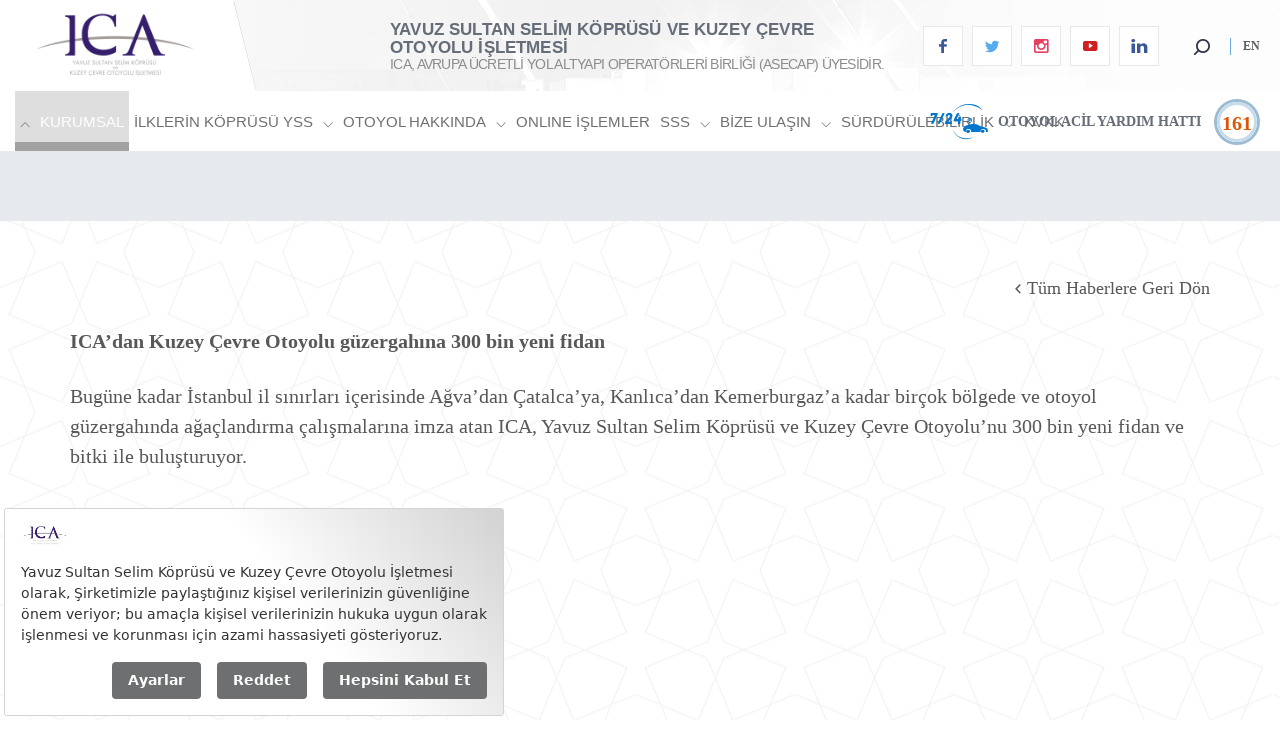

--- FILE ---
content_type: text/html; charset=utf-8
request_url: https://www.ysskoprusuveotoyolu.com.tr/TR/detay/ica-dan-kuzey-cevre-otoyolu-guzergahina-300-bin-yeni-fidan-149
body_size: 8107
content:

<!DOCTYPE html>
<html lang="tr" id="46">
<head>
    <meta charset="utf-8" />
    <title>ICA’dan Kuzey Çevre Otoyolu güzergahına 300 bin yeni fidan</title>
        <meta name="keywords" content="ICA&#8217;dan Kuzey Çevre Otoyolu güzergahına 300 bin yeni fidan" />
        <meta name="description" content="ICA&#8217;dan Kuzey Çevre Otoyolu güzergahına 300 bin yeni fidan" />
        <link href="/favicon.ico" rel="shortcut icon" type="image/x-icon" />

    <link rel="stylesheet" href="https://use.typekit.net/qzd6nvc.css">

    <meta http-equiv="Content-Language" content="tr" />
    <meta name="apple-mobile-web-app-capable" content="yes" />
    <meta http-equiv="X-UA-Compatible" content="IE=11" />
    <meta content="text/html; charset=utf-8" http-equiv="Content-Type" />
    <meta name="viewport" content="width=device-width, initial-scale=1, maximum-scale=1, user-scalable=0" />
    <meta http-equiv="X-UA-Compatible" content="IE=edge,chrome=1,requiresActiveX=true" />

    <script src="https://bundles.efilli.com/ysskoprusuveotoyolu.com.tr.prod.js"></script>

    <link href="https://maxcdn.bootstrapcdn.com/font-awesome/4.3.0/css/font-awesome.min.css" rel="stylesheet" type="text/css" />
    
    <script src="https://cdnjs.cloudflare.com/ajax/libs/modernizr/2.6.2/modernizr.min.js"></script>
    
    <script src="https://cdnjs.cloudflare.com/ajax/libs/jquery/3.6.0/jquery.min.js" integrity="sha512-894YE6QWD5I59HgZOGReFYm4dnWc1Qt5NtvYSaNcOP+u1T9qYdvdihz0PPSiiqn/+/3e7Jo4EaG7TubfWGUrMQ==" crossorigin="anonymous" referrerpolicy="no-referrer"></script>
    <script src="https://cdnjs.cloudflare.com/ajax/libs/jquery-migrate/3.3.2/jquery-migrate.min.js"></script>

    <link href="/Content/css/font.css?v=dawda" rel="stylesheet" />
    <link href="/Content/css/reset.css?v=dawda" rel="stylesheet" />
    <link href="/Content/css/bootstrap.css?v=dawda" rel="stylesheet" />
    <link href="/Content/css/layout.css?v=dawda" rel="stylesheet" />
    <link href="/Content/css/menu.css?v=dawda" rel="stylesheet" />

    
    
    <link href="/Content/css/subpage.min.css?v=02" rel="stylesheet" />

        <!-- Global site tag (gtag.js) - Google Analytics -->
        <script async src="https://www.googletagmanager.com/gtag/js?id=UA-41218718-14"></script>
        <script>
            window.dataLayer = window.dataLayer || [];
            function gtag() { dataLayer.push(arguments); }
            gtag('js', new Date());
            gtag('config', 'UA-41218718-14');
        </script>
        <!-- Global site tag (gtag.js) - Google Ads: 837308447 -->
        <script async src="https://www.googletagmanager.com/gtag/js?id=AW-837308447"></script>
        <script>
            window.dataLayer = window.dataLayer || [];
            function gtag() { dataLayer.push(arguments); }
            gtag('js', new Date());

            gtag('config', 'AW-837308447');
        </script>
</head>
<body>
    <div id="royal_preloader">
        <div class="sk-wave">
            <div class="sk-rect sk-rect1"></div>
            <div class="sk-rect sk-rect2"></div>
            <div class="sk-rect sk-rect3"></div>
            <div class="sk-rect sk-rect4"></div>
            <div class="sk-rect sk-rect5"></div>
        </div>
    </div>
    <header>
        <div class="search">
            <form class="form-inline" action="/TR/arama" name="word" id="word" autocomplete="off" method="post">
                <input name="__RequestVerificationToken" type="hidden" value="gX1di-Fl77iLAn3amsU5eb4FcuTfIu2Zd4HnrCdTSRAkTaYzq5S3qqDe-HH1XUpHO70L7xqwCOsfGPUZ8zrnwh7PZx30dGGWefK4B4CXmfk1" />
                <div class="form-group">
                    <button type="submit" class="search-btn transition_200"><i class="icon-arama-open"></i></button>
                    <input type="text" name="word" class="form-control" id="search" placeholder="sitede arayın...">
                    <a href="javascript:void(0)" class="close-btn" title="..."><i class="icon-carpi transition_200"></i></a>
                </div>
            </form>
        </div>
        <div class="header-top" style="background: url('/upload/images/anasayfa/yavuz-s-kopru-header.png') no-repeat top center; background-size: cover">
            <a href="/" class="logo">
                <img src="/upload/files/ica-yenilogo.png" alt="YAVUZ SULTAN SELİM KÖPRÜSÜ VE KUZEY ÇEVRE OTOYOLU İŞLETMESİ" />
            </a>
            <div class="header-top-baslik">
                    <div>
                        YAVUZ SULTAN SELİM KÖPRÜSÜ 
                        <span> VE KUZEY ÇEVRE OTOYOLU İŞLETMESİ</span>
                    </div>
                <small>
                     ICA, AVRUPA ÜCRETLİ YOL ALTYAPI OPERATÖRLERİ BİRLİĞİ (ASECAP) ÜYESİDİR.
                </small>
            </div>
            <div class="top">
                <div class="social">
                    <label class="social-label">BİZİ TAKİP EDİN</label>
                    <a href="javascript:void(0)" class="social-open-close-btn transition_200" title="BİZİ TAKİP EDİN"><i class="icon-sosyal-media"></i></a>
                    <ul>
                            <li><a class="transition_200 facebok" href="https://www.facebook.com/YSSKoprusuveOtoyolu/" target="_blank" title="Facebook"><i class="icon-facebook"></i></a></li>
                                                    <li><a class="transition_200 twttr" href="https://twitter.com/YSSKopruOtoyol" target="_blank" title="Twitter"><i class="icon-twttr"></i></a></li>
                                                                            <li><a class="transition_200 instagram" href="https://www.instagram.com/ysskoprusuveotoyolu/" target="_blank" title="İnstagram"><i class="icon-instagram"></i></a></li>
                                                    <li><a class="transition_200 youtube" href="https://www.youtube.com/channel/UCa569Q9-o9JN_pJ6HgCDU1Q/featured" target="_blank" title="Youtube"><i class="icon-youtube"></i></a></li>
                                                    <li><a class="transition_200 facebok" href="https://www.linkedin.com/company/18192406" target="_blank" title="linkedin"><i class="icon-linkedin"></i></a></li>
                                            </ul>
                </div>
                <div class="common-item">
                    <form action="/TR/arama" method="post">
                        <a href="javascript:void(0)" class="search-icon transition_200" title="arama">
                            <i class="icon-arama"></i>
                        </a>
                        
<a href="/EN" class="lang transition_200" title="Dil">
    EN

</a>
                    </form>
                </div>
            </div>
        </div>
        

<div class="menu hidden-xs">
    <nav class="navbar">
        <div class="container-fluid">
            <div class="row">
                <div class="collapse navbar-collapse in" id="bs-example-navbar-collapse-1">
                    <aside class="infinity">
                        <!-- #region 0 menü -->
                        <div class="left-menu2 leftmob first">
                            <ul class="leftmob">
                                        <li class="leftmob">
                                            <a href="javascript:void(0)" class="left-link leftmob" data-id="46"
                                               data-submenu="submenu-46"
                                               title="KURUMSAL">
                                                <i class="icon-sss-asagi"></i>
                                                KURUMSAL
                                            </a>
                                        </li>
                                        <li class="d-link"><a title=" İLKLERİN KÖPRÜSÜ YSS" data-id="126" href="/TR/icerik/ilklerin-koprusu-yss-126" > İLKLERİN KÖPRÜSÜ YSS</a></li>
                                        <li class="leftmob">
                                            <a href="javascript:void(0)" class="left-link leftmob" data-id="57"
                                               data-submenu="submenu-57"
                                               title="OTOYOL HAKKINDA">
                                                <i class="icon-sss-asagi"></i>
                                                OTOYOL HAKKINDA
                                            </a>
                                        </li>
                                        <li class="leftmob">
                                            <a href="javascript:void(0)" class="left-link leftmob" data-id="53"
                                               data-submenu="submenu-53"
                                               title="ONLINE İŞLEMLER">
                                                <i class="icon-sss-asagi"></i>
                                                ONLINE İŞLEMLER
                                            </a>
                                        </li>
                                        <li class="d-link"><a title="SSS" data-id="58" href="/TR/icerik/sss-58" >SSS</a></li>
                                        <li class="leftmob">
                                            <a href="javascript:void(0)" class="left-link leftmob" data-id="71"
                                               data-submenu="submenu-71"
                                               title="BİZE ULAŞIN">
                                                <i class="icon-sss-asagi"></i>
                                                BİZE ULAŞIN
                                            </a>
                                        </li>
                                        <li class="leftmob">
                                            <a href="javascript:void(0)" class="left-link leftmob" data-id="129"
                                               data-submenu="submenu-129"
                                               title="SÜRDÜRÜLEBİLİRLİK">
                                                <i class="icon-sss-asagi"></i>
                                                SÜRDÜRÜLEBİLİRLİK
                                            </a>
                                        </li>
                                        <li class="leftmob">
                                            <a href="javascript:void(0)" class="left-link leftmob" data-id="136"
                                               data-submenu="submenu-136"
                                               title="KVKK">
                                                <i class="icon-sss-asagi"></i>
                                                KVKK
                                            </a>
                                        </li>
                            </ul>
                        </div>
                        <!-- #endregion -->
                        <div class="shield">
                            <!-- #region 1. sup menü -->

                            <div class="left-menu2-inner">
                                        <div class="left-menu2-item-inner leftmob" data-menu="submenu-46">
                                            <ul class="leftmob">
                                                        <li class="leftmob">
                                                            <a class="leftmob"
                                                               title="ICA"
                                                               href="/TR/icerik/ica-115"
                                                               
                                                               data-id="115"
                                                               >
                                                                ICA
                                                            </a>
                                                        </li>
                                                        <li class="leftmob">
                                                            <a class="leftmob"
                                                               title="BİLGİ TOPLUMU HİZMETLERİ"
                                                               href="/TR/icerik/bilgi-toplumu-hizmetleri-124"
                                                               
                                                               data-id="124"
                                                               >
                                                                BİLGİ TOPLUMU HİZMETLERİ
                                                            </a>
                                                        </li>
                                                        <li class="leftmob">
                                                            <a class="leftmob"
                                                               title="VİZYON, MİSYON, DEĞERLER"
                                                               href="/TR/icerik/vizyon-misyon-degerler-122"
                                                               
                                                               data-id="122"
                                                               >
                                                                VİZYON, MİSYON, DEĞERLER
                                                            </a>
                                                        </li>
                                                        <li class="leftmob">
                                                            <a class="left-link leftmob" href="javascript:void(0)" data-id="157"
                                                               data-submenu="submenu-157"
                                                               title="YATIRIMLAR VE FİNANSMAN">
                                                                YATIRIMLAR VE FİNANSMAN
                                                            </a>
                                                        </li>
                                                        <li class="leftmob">
                                                            <a class="leftmob"
                                                               title="KALİTE POLİTİKASI"
                                                               href="/TR/icerik/kalite-politikasi-123"
                                                               
                                                               data-id="123"
                                                               >
                                                                KALİTE POLİTİKASI
                                                            </a>
                                                        </li>
                                                        <li class="leftmob">
                                                            <a class="leftmob"
                                                               title="ÇEVRE POLİTİKASI"
                                                               href="/TR/icerik/cevre-politikasi-130"
                                                               
                                                               data-id="130"
                                                               >
                                                                ÇEVRE POLİTİKASI
                                                            </a>
                                                        </li>
                                                        <li class="leftmob">
                                                            <a class="leftmob"
                                                               title="YAPIM DÖNEMİ"
                                                               href="/TR/icerik/yapim-donemi-127"
                                                               
                                                               data-id="127"
                                                               >
                                                                YAPIM DÖNEMİ
                                                            </a>
                                                        </li>
                                                        <li class="leftmob">
                                                            <a class="left-link leftmob" href="javascript:void(0)" data-id="114"
                                                               data-submenu="submenu-114"
                                                               title="BASIN ODASI">
                                                                BASIN ODASI
                                                            </a>
                                                        </li>
                                                        <li class="leftmob">
                                                            <a class="leftmob"
                                                               title="HABERLER"
                                                               href="/TR/Haberler"
                                                               
                                                               data-id="99"
                                                               >
                                                                HABERLER
                                                            </a>
                                                        </li>
                                            </ul>
                                        </div>
                                        <div class="left-menu2-item-inner leftmob" data-menu="submenu-57">
                                            <ul class="leftmob">
                                                        <li class="leftmob">
                                                            <a class="leftmob"
                                                               title="İSTANBUL HAVALİMANI&#8217;NA ULAŞIM"
                                                               href="/TR/icerik/istanbul-havalimani-na-ulasim-131"
                                                               
                                                               data-id="131"
                                                               >
                                                                İSTANBUL HAVALİMANI&#8217;NA ULAŞIM
                                                            </a>
                                                        </li>
                                                        <li class="leftmob">
                                                            <a class="leftmob"
                                                               title="GÜZERGAH"
                                                               href="/tr/harita"
                                                               
                                                               data-id="54"
                                                               >
                                                                GÜZERGAH
                                                            </a>
                                                        </li>
                                                        <li class="leftmob">
                                                            <a class="leftmob"
                                                               title="OTOYOL KULLANIM KURALLARI"
                                                               href="/TR/icerik/otoyol-kullanim-kurallari-102"
                                                               
                                                               data-id="102"
                                                               >
                                                                OTOYOL KULLANIM KURALLARI
                                                            </a>
                                                        </li>
                                                        <li class="leftmob">
                                                            <a class="leftmob"
                                                               title="TÜNELLER"
                                                               href="/TR/icerik/tuneller-105"
                                                               
                                                               data-id="105"
                                                               >
                                                                TÜNELLER
                                                            </a>
                                                        </li>
                                                        <li class="leftmob">
                                                            <a class="leftmob"
                                                               title="EKOLOJİK  KÖPRÜ"
                                                               href="/TR/icerik/ekolojik-kopru-106"
                                                               
                                                               data-id="106"
                                                               >
                                                                EKOLOJİK  KÖPRÜ
                                                            </a>
                                                        </li>
                                                        <li class="leftmob">
                                                            <a class="leftmob"
                                                               title="TEHLİKELİ VE KİMYASAL MADDE KONTROL NOKTASI"
                                                               href="/TR/icerik/tehlikeli-ve-kimyasal-madde-kontrol-noktasi-104"
                                                               
                                                               data-id="104"
                                                               >
                                                                TEHLİKELİ VE KİMYASAL MADDE KONTROL NOKTASI
                                                            </a>
                                                        </li>
                                                        <li class="leftmob">
                                                            <a class="leftmob"
                                                               title="Bİ&#8217; MOLA"
                                                               href="/TR/icerik/bi-mola-56"
                                                               
                                                               data-id="56"
                                                               >
                                                                Bİ&#8217; MOLA
                                                            </a>
                                                        </li>
                                                        <li class="leftmob">
                                                            <a class="left-link leftmob" href="javascript:void(0)" data-id="159"
                                                               data-submenu="submenu-159"
                                                               title="KİLYOS TÜNELİ">
                                                                KİLYOS TÜNELİ
                                                            </a>
                                                        </li>
                                                        <li class="leftmob">
                                                            <a class="leftmob"
                                                               title="REKLAM REZERVASYON"
                                                               href="/TR/icerik/reklam-rezervasyon-125"
                                                               
                                                               data-id="125"
                                                               >
                                                                REKLAM REZERVASYON
                                                            </a>
                                                        </li>
                                            </ul>
                                        </div>
                                        <div class="left-menu2-item-inner leftmob" data-menu="submenu-53">
                                            <ul class="leftmob">
                                                        <li class="leftmob">
                                                            <a class="leftmob"
                                                               title="İHLALLİ GEÇİŞ SORGULAMA VE ONLINE ÖDEME"
                                                               href="/TR/ihlalli-gecis-sorgulama-ve-online-odeme"
                                                               
                                                               data-id="109"
                                                               >
                                                                İHLALLİ GEÇİŞ SORGULAMA VE ONLINE ÖDEME
                                                            </a>
                                                        </li>
                                                        <li class="leftmob">
                                                            <a class="left-link leftmob" href="javascript:void(0)" data-id="55"
                                                               data-submenu="submenu-55"
                                                               title="ÜCRET HESAPLAMA VE ARAÇ SINIFLARI">
                                                                ÜCRET HESAPLAMA VE ARAÇ SINIFLARI
                                                            </a>
                                                        </li>
                                                        <li class="leftmob">
                                                            <a class="leftmob"
                                                               title="FİLO YÖNETİM PORTALI BAŞVURU FORMU "
                                                               href="/TR/icerik/filo-yonetim-portali-basvuru-formu-128"
                                                               
                                                               data-id="128"
                                                               >
                                                                FİLO YÖNETİM PORTALI BAŞVURU FORMU 
                                                            </a>
                                                        </li>
                                            </ul>
                                        </div>
                                        <div class="left-menu2-item-inner leftmob" data-menu="submenu-71">
                                            <ul class="leftmob">
                                                        <li class="leftmob">
                                                            <a class="leftmob"
                                                               title="KURUMSAL ANKET"
                                                               href="/anket/kurumsal-anket-140"
                                                               
                                                               data-id="140"
                                                               >
                                                                KURUMSAL ANKET
                                                            </a>
                                                        </li>
                                                        <li class="leftmob">
                                                            <a class="leftmob"
                                                               title="BİREYSEL ANKET"
                                                               href="/anket/bireysel-anket-141"
                                                               
                                                               data-id="141"
                                                               >
                                                                BİREYSEL ANKET
                                                            </a>
                                                        </li>
                                                        <li class="leftmob">
                                                            <a class="leftmob"
                                                               title="ADRES &amp; TELEFON"
                                                               href="/TR/iletisimMap"
                                                               
                                                               data-id="107"
                                                               >
                                                                ADRES &amp; TELEFON
                                                            </a>
                                                        </li>
                                                        <li class="leftmob">
                                                            <a class="leftmob"
                                                               title="BİZE BİLDİRİN"
                                                               href="/TR/iletisim"
                                                               
                                                               data-id="108"
                                                               >
                                                                BİZE BİLDİRİN
                                                            </a>
                                                        </li>
                                            </ul>
                                        </div>
                                        <div class="left-menu2-item-inner leftmob" data-menu="submenu-129">
                                            <ul class="leftmob">
                                                        <li class="leftmob">
                                                            <a class="leftmob"
                                                               title="SÜRDÜRÜLEBİLİR ÇEVRE POLİTİKASI"
                                                               href="/TR/icerik/surdurulebilir-cevre-politikasi-156"
                                                               
                                                               data-id="156"
                                                               >
                                                                SÜRDÜRÜLEBİLİR ÇEVRE POLİTİKASI
                                                            </a>
                                                        </li>
                                                        <li class="leftmob">
                                                            <a class="leftmob"
                                                               title="RAPORLARIMIZ"
                                                               href="/TR/icerik/raporlarimiz-151"
                                                               
                                                               data-id="151"
                                                               >
                                                                RAPORLARIMIZ
                                                            </a>
                                                        </li>
                                                        <li class="leftmob">
                                                            <a class="leftmob"
                                                               title="DENİZ KİRLİLİĞİ TESPİT PROJESİ"
                                                               href="/TR/icerik/deniz-kirliligi-tespit-projesi-152"
                                                               
                                                               data-id="152"
                                                               >
                                                                DENİZ KİRLİLİĞİ TESPİT PROJESİ
                                                            </a>
                                                        </li>
                                            </ul>
                                        </div>
                                        <div class="left-menu2-item-inner leftmob" data-menu="submenu-136">
                                            <ul class="leftmob">
                                                        <li class="leftmob">
                                                            <a class="leftmob"
                                                               title="ICA KİŞİSEL VERİLER GENEL AYDINLATMA METNİ"
                                                               href=" /upload/files/kvkk/kvkk-yeni/ICA-Kisisel-Veriler-Genel-Aydinlatma-Metni.pdf"
                                                               target=_blank
                                                               data-id="144"
                                                               >
                                                                ICA KİŞİSEL VERİLER GENEL AYDINLATMA METNİ
                                                            </a>
                                                        </li>
                                                        <li class="leftmob">
                                                            <a class="leftmob"
                                                               title="İLGİLİ KİŞİ BAŞVURU FORMU"
                                                               href="/upload/files/kvkk/Ilgili-Kisi-Basvuru-Form.pdf"
                                                               target=_blank
                                                               data-id="137"
                                                               >
                                                                İLGİLİ KİŞİ BAŞVURU FORMU
                                                            </a>
                                                        </li>
                                            </ul>
                                        </div>
                            </div>
                            <!-- #endregion -->

                            <div class="left-menu2-content leftmob">
                                <!-- #region 2. sup menü -->
                                <div class="left-menu2-item-sub leftmob">
                                                <div class="left-menu2-item leftmob" data-menu="submenu-157">
                                                    <ul class="leftmob">
                                                                <li class="leftmob">
                                                                    <a title="YURTDIŞI BORÇLANMA ARACI İHRACI" href="/TR/icerik/yurtdisi-borclanma-araci-ihraci-158"  data-id="158">
                                                                        YURTDIŞI BORÇLANMA ARACI İHRACI
                                                                    </a>
                                                                </li>

                                                    </ul>
                                                </div>
                                                <div class="left-menu2-item leftmob" data-menu="submenu-114">
                                                    <ul class="leftmob">
                                                                <li class="leftmob">
                                                                    <a title="BASIN BÜLTENİ" href="/TR/basinbulteni/basin-bulteni-118"  data-id="118">
                                                                        BASIN BÜLTENİ
                                                                    </a>
                                                                </li>
                                                                <li class="leftmob">
                                                                    <a title="KURUMSAL LOGO" href="/TR/kurumsallogo/kurumsal-logo-117"  data-id="117">
                                                                        KURUMSAL LOGO
                                                                    </a>
                                                                </li>
                                                                <li class="leftmob">
                                                                    <a title="FOTOĞRAF GALERİSİ" href="/TR/galeri/fotograf-galerisi-4"  data-id="112">
                                                                        FOTOĞRAF GALERİSİ
                                                                    </a>
                                                                </li>
                                                                <li class="leftmob">
                                                                    <a title="VİDEO GALERİ" href="/TR/galeri/video-galeri-5"  data-id="113">
                                                                        VİDEO GALERİ
                                                                    </a>
                                                                </li>

                                                    </ul>
                                                </div>
                                                <div class="left-menu2-item leftmob" data-menu="submenu-159">
                                                    <ul class="leftmob">
                                                                <li class="leftmob">
                                                                    <a title="HAKKINDA" href="https://kilyos.ysskoprusuveotoyolu.com.tr/"  data-id="162">
                                                                        HAKKINDA
                                                                    </a>
                                                                </li>
                                                                <li class="leftmob">
                                                                    <a title="UYGUNLUK BELGESİ FORMU" href="/upload/files/uygunluk_belgesi.pdf"  data-id="161">
                                                                        UYGUNLUK BELGESİ FORMU
                                                                    </a>
                                                                </li>
                                                                <li class="leftmob">
                                                                    <a title="UYGUNLUK SERTİFİKASI" href="/upload/files/BNY_Compliance-Certificate-ICA-29-09-2025-signed.pdf"  data-id="163">
                                                                        UYGUNLUK SERTİFİKASI
                                                                    </a>
                                                                </li>

                                                    </ul>
                                                </div>
                                                <div class="left-menu2-item leftmob" data-menu="submenu-55">
                                                    <ul class="leftmob">
                                                                <li class="leftmob">
                                                                    <a title="ÜCRET HESAPLAMA" href="/TR/ucrethesaplama"  data-id="80">
                                                                        ÜCRET HESAPLAMA
                                                                    </a>
                                                                </li>
                                                                <li class="leftmob">
                                                                    <a title="ÖDEME ÖNERİLERİ" href="/TR/icerik/odeme-onerileri-78"  data-id="78">
                                                                        ÖDEME ÖNERİLERİ
                                                                    </a>
                                                                </li>

                                                    </ul>
                                                </div>

                                </div>
                                <!-- #endregion -->
                                <!-- #region 3. sup menü -->

                                <div class="left-menu2-zengin leftmob">
                                    <div class="left-menu2-zengin-sub leftmob">
                                        <a href="javascript:void(0)" class="left-back2 leftmob" data-submenu="">
                                            Önceki Menüye Dön
                                            <i class="leftmob"></i>
                                        </a>
                                    </div>

                                    <ul class="left__level2 menu__level2--right leftmob" data-menu="submenu-12111">
                                        <li class="leftmob"><a href="">Item 1</a></li>
                                        <li class="leftmob"><a href="">Item 2</a></li>
                                        <li class="leftmob"><a href="">Item 3</a></li>
                                    </ul>
                                </div>
                                <!-- #endregion -->

                                <div class="clearfix"></div>
                            </div>
                        </div>
                    </aside>
                    <div class="navbar-right otoyol">
                        <div class="otoyol-1"><i class="icon-24"></i></div>
                        <div class="otoyol-2">OTOYOL ACİL YARDIM HATTI</div>
                        <div class="otoyol-3"><span>161</span></div>
                        <div class="clearfix"></div>
                    </div>
                    <div class="common-item common-item-fixed">
                        <form action="/TR/arama" method="post">
                            <a href="javascript:void(0)" name="word" id="word" class="search-icon transition_200" title="Arama">
                                <i class="icon-arama"></i>
                            </a>
                            
<a href="/EN" class="lang transition_200" title="Dil">
    EN

</a>
                        </form>
                    </div>
                </div>
                <div class="clearfix"></div>
            </div>
        </div>
    </nav>
</div>
<div class="menu-menu-top visible-xs">
    <div class="menu-mobil">
        <span></span>
        <span></span>
        <span></span>
    </div>
    <a href="tel:161" class="otoyol otoyol-mobile" title="OTOYOL ACİL YARDIM HATTI">
        <div class="otoyol-1"><i class="icon-24"></i></div>
        <div class="otoyol-2">OTOYOL ACİL YARDIM HATTI</div>
        <div class="otoyol-3"><span>161</span></div>
        <div class="clearfix"></div>
    </a>
</div>
<div class="mobil-sub-menu visible-xs">
    <div class="mobil-head">
        <a href="javascript:void(0)" class="mobil-home" title="Ana Menü">
            <i class="icon-mobil-menu"></i>
            Ana Menü
        </a>
        <a href="javascript:void(0)" class="mobil-back" data-submenu="" title="Geri">
            <i class="icon-mobil-arrow"></i>
            Geri
        </a>
        <div class="common-item common-item-mobil">
            <form action="/TR/arama" method="post">
                <a href="javascript:void(0)" class="search-icon transition_200" title="Arama">
                    <i class="icon-arama"></i>
                </a>
                
<a href="/EN" class="lang transition_200" title="Dil">
    EN

</a>
            </form>
        </div>
    </div>
    <div class="mobil-list">
        <ul class="menu__level menu__level--current menu-level-open" data-menu="submenu-1">
                    <li>
                        <a href="javascript:void(0)" data-submenu="submenu-46" title="KURUMSAL" data-id="46">
                            <i class="icon-zengin-menu"></i>KURUMSAL
                            <span class="icon-arow"></span>
                        </a>
                    </li>
                    <li>
                        <a title=" İLKLERİN KÖPRÜSÜ YSS" href="/TR/icerik/ilklerin-koprusu-yss-126"  data-id="126">
                            <i class="icon-zengin-menu"></i> İLKLERİN KÖPRÜSÜ YSS

                        </a>
                    </li>
                    <li>
                        <a href="javascript:void(0)" data-submenu="submenu-57" title="OTOYOL HAKKINDA" data-id="57">
                            <i class="icon-zengin-menu"></i>OTOYOL HAKKINDA
                            <span class="icon-arow"></span>
                        </a>
                    </li>
                    <li>
                        <a href="javascript:void(0)" data-submenu="submenu-53" title="ONLINE İŞLEMLER" data-id="53">
                            <i class="icon-zengin-menu"></i>ONLINE İŞLEMLER
                            <span class="icon-arow"></span>
                        </a>
                    </li>
                    <li>
                        <a title="SSS" href="/TR/icerik/sss-58"  data-id="58">
                            <i class="icon-zengin-menu"></i>SSS

                        </a>
                    </li>
                    <li>
                        <a href="javascript:void(0)" data-submenu="submenu-71" title="BİZE ULAŞIN" data-id="71">
                            <i class="icon-zengin-menu"></i>BİZE ULAŞIN
                            <span class="icon-arow"></span>
                        </a>
                    </li>
                    <li>
                        <a href="javascript:void(0)" data-submenu="submenu-129" title="SÜRDÜRÜLEBİLİRLİK" data-id="129">
                            <i class="icon-zengin-menu"></i>SÜRDÜRÜLEBİLİRLİK
                            <span class="icon-arow"></span>
                        </a>
                    </li>
                    <li>
                        <a href="javascript:void(0)" data-submenu="submenu-136" title="KVKK" data-id="136">
                            <i class="icon-zengin-menu"></i>KVKK
                            <span class="icon-arow"></span>
                        </a>
                    </li>
        </ul>

                <!-- Submenu  46-->
                <ul class="menu__level menu__level--right seviye-1" data-menu="submenu-46">

                            <li><a title="ICA" href="/TR/icerik/ica-115"  data-id="46"><i class="icon-zengin-menu"></i>ICA</a></li>
                            <li><a title="BİLGİ TOPLUMU HİZMETLERİ" href="/TR/icerik/bilgi-toplumu-hizmetleri-124"  data-id="46"><i class="icon-zengin-menu"></i>BİLGİ TOPLUMU HİZMETLERİ</a></li>
                            <li><a title="VİZYON, MİSYON, DEĞERLER" href="/TR/icerik/vizyon-misyon-degerler-122"  data-id="46"><i class="icon-zengin-menu"></i>VİZYON, MİSYON, DEĞERLER</a></li>
                            <li><a href="javascript:void(0)" data-submenu="submenu-157" title="YATIRIMLAR VE FİNANSMAN"><i class="icon-zengin-menu"></i>YATIRIMLAR VE FİNANSMAN<span class="icon-arow"></span></a></li>
                            <li><a title="KALİTE POLİTİKASI" href="/TR/icerik/kalite-politikasi-123"  data-id="46"><i class="icon-zengin-menu"></i>KALİTE POLİTİKASI</a></li>
                            <li><a title="ÇEVRE POLİTİKASI" href="/TR/icerik/cevre-politikasi-130"  data-id="46"><i class="icon-zengin-menu"></i>ÇEVRE POLİTİKASI</a></li>
                            <li><a title="YAPIM DÖNEMİ" href="/TR/icerik/yapim-donemi-127"  data-id="46"><i class="icon-zengin-menu"></i>YAPIM DÖNEMİ</a></li>
                            <li><a href="javascript:void(0)" data-submenu="submenu-114" title="BASIN ODASI"><i class="icon-zengin-menu"></i>BASIN ODASI<span class="icon-arow"></span></a></li>
                            <li><a title="HABERLER" href="/TR/Haberler"  data-id="46"><i class="icon-zengin-menu"></i>HABERLER</a></li>
                </ul>
                <!-- Submenu  46-->

        <!-- Submenu 157 -->
        <ul class="menu__level menu__level--right seviye-2" data-menu="submenu-157" data-id="157">
                    <li class="menu__item">
                        <a class="menu__link" data-id="158" href="/TR/icerik/yurtdisi-borclanma-araci-ihraci-158" >
                            <i class="icon-zengin-menu"></i>
                            YURTDIŞI BORÇLANMA ARACI İHRACI
                        </a>
                    </li>
        </ul>
        <!-- Submenu  157 -->
        <!-- Submenu 114 -->
        <ul class="menu__level menu__level--right seviye-2" data-menu="submenu-114" data-id="114">
                    <li class="menu__item">
                        <a class="menu__link" data-id="118" href="/TR/basinbulteni/basin-bulteni-118" >
                            <i class="icon-zengin-menu"></i>
                            BASIN BÜLTENİ
                        </a>
                    </li>
                    <li class="menu__item">
                        <a class="menu__link" data-id="117" href="/TR/kurumsallogo/kurumsal-logo-117" >
                            <i class="icon-zengin-menu"></i>
                            KURUMSAL LOGO
                        </a>
                    </li>
                    <li class="menu__item">
                        <a class="menu__link" data-id="112" href="/TR/galeri/fotograf-galerisi-4" >
                            <i class="icon-zengin-menu"></i>
                            FOTOĞRAF GALERİSİ
                        </a>
                    </li>
                    <li class="menu__item">
                        <a class="menu__link" data-id="113" href="/TR/galeri/video-galeri-5" >
                            <i class="icon-zengin-menu"></i>
                            VİDEO GALERİ
                        </a>
                    </li>
        </ul>
        <!-- Submenu  114 -->






        <!-- Submenu 157 -->
        <ul class="menu__level menu__level--right seviye-2" data-menu="submenu-157" data-id="157">
                    <li class="menu__item">
                        <a class="menu__link" data-id="158" href="/TR/icerik/yurtdisi-borclanma-araci-ihraci-158" >
                            <i class="icon-zengin-menu"></i>
                            YURTDIŞI BORÇLANMA ARACI İHRACI
                        </a>
                    </li>
        </ul>
        <!-- Submenu  157 -->
        <!-- Submenu 114 -->
        <ul class="menu__level menu__level--right seviye-2" data-menu="submenu-114" data-id="114">
                    <li class="menu__item">
                        <a class="menu__link" data-id="118" href="/TR/basinbulteni/basin-bulteni-118" >
                            <i class="icon-zengin-menu"></i>
                            BASIN BÜLTENİ
                        </a>
                    </li>
                    <li class="menu__item">
                        <a class="menu__link" data-id="117" href="/TR/kurumsallogo/kurumsal-logo-117" >
                            <i class="icon-zengin-menu"></i>
                            KURUMSAL LOGO
                        </a>
                    </li>
                    <li class="menu__item">
                        <a class="menu__link" data-id="112" href="/TR/galeri/fotograf-galerisi-4" >
                            <i class="icon-zengin-menu"></i>
                            FOTOĞRAF GALERİSİ
                        </a>
                    </li>
                    <li class="menu__item">
                        <a class="menu__link" data-id="113" href="/TR/galeri/video-galeri-5" >
                            <i class="icon-zengin-menu"></i>
                            VİDEO GALERİ
                        </a>
                    </li>
        </ul>
        <!-- Submenu  114 -->





                <!-- Submenu  57-->
                <ul class="menu__level menu__level--right seviye-1" data-menu="submenu-57">

                            <li><a title="İSTANBUL HAVALİMANI&#8217;NA ULAŞIM" href="/TR/icerik/istanbul-havalimani-na-ulasim-131"  data-id="57"><i class="icon-zengin-menu"></i>İSTANBUL HAVALİMANI&#8217;NA ULAŞIM</a></li>
                            <li><a title="GÜZERGAH" href="/tr/harita"  data-id="57"><i class="icon-zengin-menu"></i>GÜZERGAH</a></li>
                            <li><a title="OTOYOL KULLANIM KURALLARI" href="/TR/icerik/otoyol-kullanim-kurallari-102"  data-id="57"><i class="icon-zengin-menu"></i>OTOYOL KULLANIM KURALLARI</a></li>
                            <li><a title="TÜNELLER" href="/TR/icerik/tuneller-105"  data-id="57"><i class="icon-zengin-menu"></i>TÜNELLER</a></li>
                            <li><a title="EKOLOJİK  KÖPRÜ" href="/TR/icerik/ekolojik-kopru-106"  data-id="57"><i class="icon-zengin-menu"></i>EKOLOJİK  KÖPRÜ</a></li>
                            <li><a title="TEHLİKELİ VE KİMYASAL MADDE KONTROL NOKTASI" href="/TR/icerik/tehlikeli-ve-kimyasal-madde-kontrol-noktasi-104"  data-id="57"><i class="icon-zengin-menu"></i>TEHLİKELİ VE KİMYASAL MADDE KONTROL NOKTASI</a></li>
                            <li><a title="Bİ&#8217; MOLA" href="/TR/icerik/bi-mola-56"  data-id="57"><i class="icon-zengin-menu"></i>Bİ&#8217; MOLA</a></li>
                            <li><a href="javascript:void(0)" data-submenu="submenu-159" title="KİLYOS TÜNELİ"><i class="icon-zengin-menu"></i>KİLYOS TÜNELİ<span class="icon-arow"></span></a></li>
                            <li><a title="REKLAM REZERVASYON" href="/TR/icerik/reklam-rezervasyon-125"  data-id="57"><i class="icon-zengin-menu"></i>REKLAM REZERVASYON</a></li>
                </ul>
                <!-- Submenu  57-->

        <!-- Submenu 159 -->
        <ul class="menu__level menu__level--right seviye-2" data-menu="submenu-159" data-id="159">
                    <li class="menu__item">
                        <a class="menu__link" data-id="162" href="https://kilyos.ysskoprusuveotoyolu.com.tr/"  target=_blank>
                            <i class="icon-zengin-menu"></i>
                            HAKKINDA
                        </a>
                    </li>
                    <li class="menu__item">
                        <a class="menu__link" data-id="161" href="/upload/files/uygunluk_belgesi.pdf"  target=_blank>
                            <i class="icon-zengin-menu"></i>
                            UYGUNLUK BELGESİ FORMU
                        </a>
                    </li>
                    <li class="menu__item">
                        <a class="menu__link" data-id="163" href="/upload/files/BNY_Compliance-Certificate-ICA-29-09-2025-signed.pdf"  target=_blank>
                            <i class="icon-zengin-menu"></i>
                            UYGUNLUK SERTİFİKASI
                        </a>
                    </li>
        </ul>
        <!-- Submenu  159 -->



                <!-- Submenu  53-->
                <ul class="menu__level menu__level--right seviye-1" data-menu="submenu-53">

                            <li><a title="İHLALLİ GEÇİŞ SORGULAMA VE ONLINE ÖDEME" href="/TR/ihlalli-gecis-sorgulama-ve-online-odeme"  data-id="53"><i class="icon-zengin-menu"></i>İHLALLİ GEÇİŞ SORGULAMA VE ONLINE ÖDEME</a></li>
                            <li><a href="javascript:void(0)" data-submenu="submenu-55" title="ÜCRET HESAPLAMA VE ARAÇ SINIFLARI"><i class="icon-zengin-menu"></i>ÜCRET HESAPLAMA VE ARAÇ SINIFLARI<span class="icon-arow"></span></a></li>
                            <li><a title="FİLO YÖNETİM PORTALI BAŞVURU FORMU " href="/TR/icerik/filo-yonetim-portali-basvuru-formu-128"  data-id="53"><i class="icon-zengin-menu"></i>FİLO YÖNETİM PORTALI BAŞVURU FORMU </a></li>
                </ul>
                <!-- Submenu  53-->

        <!-- Submenu 55 -->
        <ul class="menu__level menu__level--right seviye-2" data-menu="submenu-55" data-id="55">
                    <li class="menu__item">
                        <a class="menu__link" data-id="80" href="/TR/ucrethesaplama" >
                            <i class="icon-zengin-menu"></i>
                            ÜCRET HESAPLAMA
                        </a>
                    </li>
                    <li class="menu__item">
                        <a class="menu__link" data-id="78" href="/TR/icerik/odeme-onerileri-78" >
                            <i class="icon-zengin-menu"></i>
                            ÖDEME ÖNERİLERİ
                        </a>
                    </li>
        </ul>
        <!-- Submenu  55 -->



                <!-- Submenu  71-->
                <ul class="menu__level menu__level--right seviye-1" data-menu="submenu-71">

                            <li><a title="KURUMSAL ANKET" href="/anket/kurumsal-anket-140"  data-id="71"><i class="icon-zengin-menu"></i>KURUMSAL ANKET</a></li>
                            <li><a title="BİREYSEL ANKET" href="/anket/bireysel-anket-141"  data-id="71"><i class="icon-zengin-menu"></i>BİREYSEL ANKET</a></li>
                            <li><a title="ADRES &amp; TELEFON" href="/TR/iletisimMap"  data-id="71"><i class="icon-zengin-menu"></i>ADRES &amp; TELEFON</a></li>
                            <li><a title="BİZE BİLDİRİN" href="/TR/iletisim"  data-id="71"><i class="icon-zengin-menu"></i>BİZE BİLDİRİN</a></li>
                </ul>
                <!-- Submenu  71-->
                <!-- Submenu  129-->
                <ul class="menu__level menu__level--right seviye-1" data-menu="submenu-129">

                            <li><a title="SÜRDÜRÜLEBİLİR ÇEVRE POLİTİKASI" href="/TR/icerik/surdurulebilir-cevre-politikasi-156"  data-id="129"><i class="icon-zengin-menu"></i>SÜRDÜRÜLEBİLİR ÇEVRE POLİTİKASI</a></li>
                            <li><a title="RAPORLARIMIZ" href="/TR/icerik/raporlarimiz-151"  data-id="129"><i class="icon-zengin-menu"></i>RAPORLARIMIZ</a></li>
                            <li><a title="DENİZ KİRLİLİĞİ TESPİT PROJESİ" href="/TR/icerik/deniz-kirliligi-tespit-projesi-152"  data-id="129"><i class="icon-zengin-menu"></i>DENİZ KİRLİLİĞİ TESPİT PROJESİ</a></li>
                </ul>
                <!-- Submenu  129-->
                <!-- Submenu  136-->
                <ul class="menu__level menu__level--right seviye-1" data-menu="submenu-136">

                            <li><a title="ICA KİŞİSEL VERİLER GENEL AYDINLATMA METNİ" href=" /upload/files/kvkk/kvkk-yeni/ICA-Kisisel-Veriler-Genel-Aydinlatma-Metni.pdf"  data-id="136"><i class="icon-zengin-menu"></i>ICA KİŞİSEL VERİLER GENEL AYDINLATMA METNİ</a></li>
                            <li><a title="İLGİLİ KİŞİ BAŞVURU FORMU" href="/upload/files/kvkk/Ilgili-Kisi-Basvuru-Form.pdf"  data-id="136"><i class="icon-zengin-menu"></i>İLGİLİ KİŞİ BAŞVURU FORMU</a></li>
                </ul>
                <!-- Submenu  136-->
            </div>
            <div class="mobil-sosyal">
                <ul>
                        <li><a class="transition_200 facebok" href="https://www.facebook.com/YSSKoprusuveOtoyolu/" target="_blank" title="Facebook"><i class="icon-facebook"></i></a></li>
                                            <li><a class="transition_200 twttr" href="https://twitter.com/YSSKopruOtoyol" target="_blank" title="Twitter"><i class="icon-twttr"></i></a></li>
                                                                <li><a class="transition_200 instagram" href="https://www.instagram.com/ysskoprusuveotoyolu/" target="_blank" title="İnstagram"><i class="icon-instagram"></i></a></li>
                                            <li><a class="transition_200 youtube" href="https://www.youtube.com/channel/UCa569Q9-o9JN_pJ6HgCDU1Q/featured" target="_blank" title="Youtube"><i class="icon-youtube"></i></a></li>
                                            <li><a class="transition_200 facebok" href="https://www.linkedin.com/company/18192406" target="_blank" title="linkedin"><i class="icon-linkedin"></i></a></li>
                                    </ul>
            </div>
        </div>
    </header>
    <div class="genel">
<style>
    .callcenter {
        display: none;
    }
</style>
<section class="page-headline">
    <div class="clearfix"></div>
    
    
<a class="callcenter" href="tel:0850 502 71 00" title="0850 502 71 00"><i class="icon-phone"></i><label>MÜŞTERİ HİZMETLERİ</label><span class="number">0850 502 71 00</span><div class="time"><span class="week">HAFTA İÇİ</span><span class="hours">08.00 - 17.30</span></div></a>
    <div class="clearfix"></div>
</section>
<div class="altsayfa-menu hidden-xs">
    <div class="container">
        <div class="row">
            <div class="col-lg-12">
                <a href="/TR/duyurular" title="HABERLER" class="altsayfa-menu-link ">
                    HABERLER
                </a>
                <a href="/TR/Haberler" title="HABERLER" class="altsayfa-menu-link active">
                    HABERLER
                </a>
            </div>
        </div>
    </div>
</div>
<div class="altsayfa">
    <div class="container">
        <div class="turnback">
            <a href="/TR/Haberler" title="Tüm Haberlere Geri Dön">
                <i class="icon-arow-left"></i>
                <span>Tüm Haberlere Geri Dön</span>
            </a>
        </div>
        <div class="row">
            <div class="col-lg-12">
                
                <div class="duyuru-detay-text IcerikDetay">
                    <p><strong>ICA&rsquo;dan Kuzey &Ccedil;evre Otoyolu g&uuml;zergahına 300 bin yeni fidan</strong></p>

<p>Bug&uuml;ne kadar İstanbul il sınırları i&ccedil;erisinde Ağva&rsquo;dan &Ccedil;atalca&rsquo;ya, Kanlıca&rsquo;dan Kemerburgaz&rsquo;a kadar bir&ccedil;ok b&ouml;lgede ve otoyol g&uuml;zergahında ağa&ccedil;landırma &ccedil;alışmalarına imza atan ICA, Yavuz Sultan Selim K&ouml;pr&uuml;s&uuml; ve Kuzey &Ccedil;evre Otoyolu&rsquo;nu 300 bin yeni fidan ve bitki ile buluşturuyor.</p>

                </div>
            </div>
        </div>
    </div>
</div>
</div>
    <footer>
        <div class="footter-nav">
            <div class="container">
                <nav class="cl-effect-17">
                        <a href="/TR/icerik/ica-115" class=""  data-hover="KURUMSAL" title="KURUMSAL">KURUMSAL</a>
                        <a href="/TR/icerik/ilklerin-koprusu-yss-126" class=""  data-hover=" İLKLERİN KÖPRÜSÜ YSS" title=" İLKLERİN KÖPRÜSÜ YSS"> İLKLERİN KÖPRÜSÜ YSS</a>
                        <a href="/TR/ucrethesaplama" class=""  data-hover="ONLINE İŞLEMLER" title="ONLINE İŞLEMLER">ONLINE İŞLEMLER</a>
                        <a href="/TR/icerik/sss-58" class=""  data-hover="SSS" title="SSS">SSS</a>
                        <a href="/TR/iletisimMap" class=""  data-hover="BİZE ULAŞIN" title="BİZE ULAŞIN">BİZE ULAŞIN</a>
                        <a href="/TR/icerik/kvkk-136" class=""  data-hover="KVKK" title="KVKK">KVKK</a>
                </nav>
            </div>
        </div>
        <div class="footer-bottom">
            <div class="container ">
                <div class="copyright">
                    <p><span style="font-size:12px">© Copyright 2016 </span>YAVUZ SULTAN SELİM KÖPRÜSÜ ve KUZEY ÇEVRE OTOYOLU İŞLETMESİ</p>

                </div>
                <ul class="social">
                        <li><a class="transition_200 facebok" href="https://www.facebook.com/YSSKoprusuveOtoyolu/" target="_blank" title="Facebook"><i class="icon-facebook"></i></a></li>
                                            <li><a class="transition_200 twttr" href="https://twitter.com/YSSKopruOtoyol" target="_blank" title="Twitter"><i class="icon-twttr"></i></a></li>
                                                                <li><a class="transition_200 instagram" href="https://www.instagram.com/ysskoprusuveotoyolu/" target="_blank" title="İnstagram"><i class="icon-instagram"></i></a></li>
                                            <li><a class="transition_200 youtube" href="https://www.youtube.com/channel/UCa569Q9-o9JN_pJ6HgCDU1Q/featured" target="_blank" title="Youtube"><i class="icon-youtube"></i></a></li>
                                            <li><a class="transition_200 facebok" href="https://www.linkedin.com/company/18192406" target="_blank" title="linkedin"><i class="icon-linkedin"></i></a></li>
                                    </ul>
                <div class="FooterFaydaliLinkler">
                    <p>&nbsp; &nbsp; &nbsp; &nbsp; &nbsp; &nbsp; &nbsp; &nbsp; &nbsp; &nbsp; &nbsp; &nbsp; &nbsp; &nbsp; &nbsp; &nbsp; &nbsp; &nbsp; &nbsp; &nbsp; &nbsp;&nbsp;</p>

                </div>
                <div class="clearfix"></div>
            </div>
        </div>
        <div class="container">
            <a href="http://www.hipermedya.com" target="_blank" class="hiperlogo"><i class="icon-hiper-logo"></i></a>
        </div>
    </footer>
    <div class="infinity-bg"></div>
    <script src="/Scripts/royal_preloader.js"></script>
    <script src="/Scripts/bootstrap.min.js"></script>
    <script src="/Scripts/layout.min.js"></script>
    <script src="/Scripts/menu.min.js"></script>
    

    <script>
        var id = $('html').attr("id");
        $('a[data-id="' + id + '"]').addClass("active");
    </script>
    
<script defer src="https://static.cloudflareinsights.com/beacon.min.js/vcd15cbe7772f49c399c6a5babf22c1241717689176015" integrity="sha512-ZpsOmlRQV6y907TI0dKBHq9Md29nnaEIPlkf84rnaERnq6zvWvPUqr2ft8M1aS28oN72PdrCzSjY4U6VaAw1EQ==" data-cf-beacon='{"rayId":"9c14400b4bc27fd8","version":"2025.9.1","serverTiming":{"name":{"cfExtPri":true,"cfEdge":true,"cfOrigin":true,"cfL4":true,"cfSpeedBrain":true,"cfCacheStatus":true}},"token":"064840b00f6345dbba28e4cb9c1a3c5e","b":1}' crossorigin="anonymous"></script>
</body>
</html>


--- FILE ---
content_type: text/css
request_url: https://www.ysskoprusuveotoyolu.com.tr/Content/css/font.css?v=dawda
body_size: 1891
content:
/*@font-face {
    font-weight: 300;
    src: url('../fonts/BarlowCondensed-Light.eot') format('embedded-opentype'), url('../fonts/BarlowCondensed-Light.svg') format('svg'), url('../fonts/BarlowCondensed-Light.ttf') format('truetype'), url('../fonts/BarlowCondensed-Light.woff') format('woff');
}

@font-face {
    font-weight: 400;
    src: url('../fonts/BarlowCondensed-Regular.eot') format('embedded-opentype'), url('../fonts/BarlowCondensed-Regular.svg') format('svg'), url('../fonts/BarlowCondensed-Regular.ttf') format('truetype'), url('../fonts/BarlowCondensed-Regular.woff') format('woff');
}

@font-face {
    font-weight: 500;
    src: url('../fonts/BarlowCondensed-Medium.eot') format('embedded-opentype'), url('../fonts/BarlowCondensed-Medium.svg') format('svg'), url('../fonts/BarlowCondensed-Medium.ttf') format('truetype'), url('../fonts/BarlowCondensed-Medium.woff') format('woff');
}

@font-face {
    font-family: 'BarlowCondensed-SemiBold';
    src: url('../fonts/BarlowCondensed-SemiBold.eot') format('embedded-opentype'), url('../fonts/BarlowCondensed-SemiBold.svg') format('svg'), url('../fonts/BarlowCondensed-SemiBold.ttf') format('truetype'), url('../fonts/BarlowCondensed-SemiBold.woff') format('woff');
}

@font-face {
    font-weight: 700;
    src: url('../fonts/BarlowCondensed-Bold.eot') format('embedded-opentype'), url('../fonts/BarlowCondensed-Bold.svg') format('svg'), url('../fonts/BarlowCondensed-Bold.ttf') format('truetype'), url('../fonts/BarlowCondensed-Bold.woff') format('woff');
}
@font-face {
    font-weight: 900;
    src: url('../fonts/BarlowCondensed-ExtraBold.eot') format('embedded-opentype'), url('../fonts/BarlowCondensed-ExtraBold.svg') format('svg'), url('../fonts/BarlowCondensed-ExtraBold.ttf') format('truetype'), url('../fonts/BarlowCondensed-ExtraBold.woff') format('woff');
}

@font-face {
    font-weight: 700;
    src: url(../fonts/montserrat-bold-webfont.eot);
    src: url(../fonts/montserrat-bold-webfont.eot?#iefix) format("embedded-opentype"),url(../fonts/montserrat-bold-webfont.woff2) format("woff2"),url(../fonts/montserrat-bold-webfont.woff) format("woff"),url(../fonts/montserrat-bold-webfont.ttf) format("truetype"),url(../fonts/montserrat-bold-webfont.svg#montserratbold) format("svg");
    font-weight: 400;
    font-style: normal
}

@font-face {
    font-weight: 400;
    src: url(../fonts/montserrat-regular-webfont.eot);
    src: url(../fonts/montserrat-regular-webfont.eot?#iefix) format("embedded-opentype"),url(../fonts/montserrat-regular-webfont.woff2) format("woff2"),url(../fonts/montserrat-regular-webfont.woff) format("woff"),url(../fonts/montserrat-regular-webfont.ttf) format("truetype"),url(../fonts/montserrat-regular-webfont.svg#montserratregular) format("svg");
    font-weight: 400;
    font-style: normal
}

@font-face {
    font-weight: 300;
    src: url(../fonts/montserrat-light-webfont.eot);
    src: url(../fonts/montserrat-light-webfont.eot?#iefix) format("embedded-opentype"),url(../fonts/montserrat-light-webfont.woff2) format("woff2"),url(../fonts/montserrat-light-webfont.woff) format("woff"),url(../fonts/montserrat-light-webfont.ttf) format("truetype"),url(../fonts/montserrat-light-webfont.svg#montserratlight) format("svg");
    font-weight: 400;
    font-style: normal
}

@font-face {
	font-family: 'icomoon';
	src: url('../fonts/icomoon.eot') format('embedded-opentype'), url('../fonts/icomoon.svg') format('svg'), url('../fonts/icomoon.ttf') format('truetype'), url('../fonts/icomoon.woff') format('woff');
}*/
@font-face {
	font-family: 'icomoon';
	src: url('../fonts/icomoon.woff2?v1') format('woff2'), url('../fonts/icomoon.eot?v1') format('embedded-opentype'), url('../fonts/icomoon.svg?v1') format('svg'), url('../fonts/icomoon.ttf?v1') format('truetype'), url('../fonts/icomoon.woff?v1') format('woff');
}

@font-face {
    font-family: "3-kopru";
    src: url("../fonts/3-kopru.eot");
    src: url("../fonts/3-kopru.eot?#iefix") format("embedded-opentype"), url("../fonts/3-kopru.woff") format("woff"), url("../fonts/3-kopru.ttf") format("truetype"), url("../fonts/3-kopru.svg#3-kopru") format("svg");
    font-weight: normal;
    font-style: normal;
}
@font-face {
	font-family: '3-kopru';
	src: url('../fonts/3-kopru.eot') format('embedded-opentype'), url('../fonts/3-kopru.svg') format('svg'), url('../fonts/3-kopru.ttf') format('truetype'), url('../fonts/3-kopru.woff') format('woff');
}
[data-icon]:before {
	font-family: "3-kopru" !important;
	content: attr(data-icon);
	font-style: normal !important;
	font-weight: normal !important;
	font-variant: normal !important;
	text-transform: none !important;
	speak: none;
	line-height: 1;
	-webkit-font-smoothing: antialiased;
	-moz-osx-font-smoothing: grayscale;
}

[class^="icon-"]:before,
[class*=" icon-"]:before {
	font-family: "3-kopru" !important;
	font-style: normal !important;
	font-weight: normal !important;
	font-variant: normal !important;
	text-transform: none !important;
	speak: none;
	line-height: 1;
	-webkit-font-smoothing: antialiased;
	-moz-osx-font-smoothing: grayscale;
}

[data-ikon]:before {
    font-family: "icomoon" !important;
    content: attr(data-icon);
    font-style: normal !important;
    font-weight: normal !important;
    font-variant: normal !important;
    text-transform: none !important;
    speak: none;
    line-height: 1;
    -webkit-font-smoothing: antialiased;
    -moz-osx-font-smoothing: grayscale;
}

[class*="ikon-"]:before,
[class^="ikon-"], [class*=" ikon-"] {
    /* use !important to prevent issues with browser extensions that change fonts */
    font-family: 'icomoon' !important;
    font-style: normal;
    font-weight: normal;
    font-variant: normal;
    text-transform: none;
    line-height: 1;
    /* Better Font Rendering =========== */
    -webkit-font-smoothing: antialiased;
    -moz-osx-font-smoothing: grayscale;
}
.ikon-car-eco:before {
	content: "\e910";
}
.ikon-24:before {
	content: "\e90f";
}
.ikon-Twitter_X_icon:before {
	content: "\e90e";
}
.ikon-view:before {
    content: "\e90c";
}
.ikon-down:before {
    content: "\e90d";
}

.ikon-car2-01:before {
    content: "\e900";
}

.ikon-ikon1:before {
    content: "\e900";
}

.ikon-car3-01:before {
    content: "\e901";
}

.ikon-car4:before {
    content: "\e902";
}

.ikon-car6:before {
    content: "\e903";
}

.ikon-car7:before {
    content: "\e904";
}

.ikon-car8:before {
    content: "\e905";
}

.ikon-ikon1-01:before {
    content: "\e906";
}

.ikon-ikon2:before {
    content: "\e907";
}

.ikon-ikon3:before {
    content: "\e908";
}

.ikon-ikon4:before {
    content: "\e909";
}

.ikon-ikon5:before {
    content: "\e90a";
}

.ikon-ikon6:before {
    content: "\e90b";
}
.icon-ikon1:before {
    content: "\e900"
}

.icon-arama:before {
	content: "\61";
}

.icon-arow-left:before {
	content: "\62";
}

.icon-benzinlik:before {
	content: "\65";
}

.icon-borc-sorgulama:before {
	content: "\66";
}

.icon-cars:before {
	content: "\68";
}

.icon-google:before {
	content: "\6b";
}

.icon-harita:before {
	content: "\6c";
}

.icon-instagram:before {
	content: "\6d";
}

.icon-ok-sag:before {
	content: "\70";
}

.icon-ok-sol:before {
	content: "\71";
}

.icon-phone:before {
	content: "\72";
}

.icon-slayd-ok-sag:before {
	content: "\73";
}

.icon-slayd-ok-sol:before {
	content: "\74";
}

.icon-twttr:before {
	content: "\75";
}

.icon-ucret-hesaplama:before {
	content: "\76";
}

.icon-yukari-ok:before {
	content: "\78";
}

.icon-belge:before {
	content: "\64";
}

.icon-facebook:before {
	content: "\6a";
}

.icon-kamera:before {
	content: "\6e";
}

.icon-mobile-menu:before {
	content: "\79";
}

.icon-sosyal-media:before {
	content: "\7a";
}

.icon-arow:before {
	content: "\41";
}

.icon-zenginmenu:before {
	content: "\42";
}

.icon-arama-open:before {
	content: "\43";
}

.icon-carpi:before {
	content: "\67";
}

.icon-youtube:before {
	content: "\77";
}

.icon-zengin-menu:before {
	content: "\44";
}

.icon-mobil-menu:before {
	content: "\45";
}

.icon-mobil-arrow:before {
	content: "\46";
}

.icon-ust-fixmenu-gecis-dolu:before {
	content: "\47";
}

.icon-mobil-arrow-sag:before {
	content: "\48";
}

.icon-iletisim-fax:before {
	content: "\4b";
}

.icon-iletisim-navigator:before {
	content: "\4c";
}

.icon-iletisim-phone:before {
	content: "\4d";
}

.icon-sss-asagi:before {
	content: "\4e";
}

.icon-sss-yukari:before {
	content: "\4f";
}

.icon-otoyol:before {
	content: "\51";
}

.icon-kopru:before {
	content: "\6f";
}

.icon-arti:before {
	content: "\63";
}

.icon-eksi:before {
	content: "\69";
}

.icon-lira:before {
	content: "\52";
}

.icon-haritayi-paylas:before {
	content: "\53";
}

.icon-anasayfaya-don:before {
	content: "\54";
}

.icon-bakim-merkezi:before {
	content: "\55";
}

.icon-gisesiz-gecis:before {
	content: "\56";
}

.icon-giseler:before {
	content: "\57";
}

.icon-kimyasal-madde:before {
	content: "\58";
}

.icon-ana-kontrolmerkez:before {
	content: "\5a";
}

.icon-ekolojik-kopru:before {
	content: "\59";
}

.icon-kurumsal:before {
	content: "\49";
}

.icon-photo-galeri:before {
	content: "\30";
}

.icon-photo-galeri-icon:before {
	content: "\31";
}

.icon-video-play-galeri:before {
	content: "\32";
}

.icon-video-galeri-icon:before {
	content: "\33";
}

.icon-hiper-logo:before {
	content: "\34";
}

.icon-foto-video:before {
	content: "\4a";
}

.icon-unlem:before {
	content: "\35";
}

.icon-kapatma-carpi:before {
	content: "\36";
}

.icon-kapatma-unlem:before {
	content: "\37";
}

.icon-mail:before {
	content: "\38";
}

.icon-mapicon-anakontrolmerkezi:before {
	content: "\39";
}

.icon-mapicon-bakimmerkezi:before {
	content: "\21";
}

.icon-mapicon-bimola:before {
	content: "\22";
}

.icon-mapicon-ekokopru:before {
	content: "\23";
}

.icon-mapicon-gise:before {
	content: "\24";
}

.icon-mapicon-gisesizgecis:before {
	content: "\25";
}

.icon-mapicon-havalimani:before {
	content: "\26";
}

.icon-mapicon-kopru:before {
	content: "\27";
}

.icon-mapicon-kavsak:before {
	content: "\28";
}

.icon-arros-banner-right:before {
	content: "\29";
}

.icon-arrow-banner-left:before {
	content: "\2a";
}

.icon-clock:before {
	content: "\50";
}

.icon-circle:before {
	content: "\2b";
}

.icon-date:before {
	content: "\2c";
}

.icon-plus-circle:before {
	content: "\2d";
}

.icon-negative-circle:before {
	content: "\2e";
}

.icon-printt:before {
	content: "\2f";
}

.icon-kutu-bos:before {
	content: "\3a";
}

.icon-kutu-dolu:before {
	content: "\3b";
}

.icon-maill:before {
	content: "\3c";
}

.icon-iconyss-reload:before {
	content: "\3d";
}

.icon-mapicon-tehlike:before {
	content: "\3e";
}

.icon-24:before {
	content: "\11f";
}

.icon-car:before {
	content: "\3f";
}

.icon-araba:before {
	content: "\40";
}

.icon-tunnel:before {
	content: "\5b";
}

.icon-human:before {
	content: "\5d";
}

.icon-humans:before {
	content: "\5e";
}

.icon-ok:before {
	content: "\5f";
}

.icon-ok-1:before {
	content: "\60";
}

.icon-announcement:before {
	content: "\7b";
}

.icon-linkedin:before {
	content: "\7c";
}

.icon-pano-icon:before {
	content: "\7d";
}



@font-face {
    font-family: 'borcsorgulama';
    src: url(../fonts/borcsorgulama.eot) format("embedded-opentype"),url(../fonts/borcsorgulama.svg) format("svg"),url(../fonts/borcsorgulama.ttf) format("truetype"),url(../fonts/borcsorgulama.woff) format("woff")
}

[data-icon]:before {
    font-family: "borcsorgulama" !important;
    content: attr(data-icon);
    font-style: normal !important;
    font-weight: 400 !important;
    font-variant: normal !important;
    text-transform: none !important;
    speak: none;
    line-height: 1;
    -webkit-font-smoothing: antialiased;
    -moz-osx-font-smoothing: grayscale
}

[class^="borc-"]:before, [class*=" borc-"]:before {
    font-family: "borcsorgulama" !important;
    font-style: normal !important;
    font-weight: 400 !important;
    font-variant: normal !important;
    text-transform: none !important;
    speak: none;
    line-height: 1;
    -webkit-font-smoothing: antialiased;
    -moz-osx-font-smoothing: grayscale
}

.borc-cw:before {
    content: "\61"
}


--- FILE ---
content_type: text/css
request_url: https://www.ysskoprusuveotoyolu.com.tr/Content/css/layout.css?v=dawda
body_size: 4081
content:
/*
    font-family: var(--family-Barlow-Semi-Condensed); font-weight: 400; 
*/

:root {
    --family-Barlow-Condensed: barlow-condensed, sans-serif;
    --family-Barlow-Semi-Condensed: "barlow-semi-condensed", sans-serif;
}

body {
    font-family: var(--family-Barlow-Condensed);
    font-weight: 400;
}

header {
    background: #fff;
    position: relative;
    z-index: 99;
}

a {
    text-decoration: none !important
}

.transition_200 {
    -webkit-transition: all .1s ease-out;
    -moz-transition: all .1s ease-out;
    -ms-transition: all .1s ease-out;
    -o-transition: all .1s ease-out;
    transition: all .1s ease-out;
}

.header-top {
    height: 91px;
    width: 100%;
    position: relative;
}

.header-top .logo {
    display: block;
    background: #fff;
    position: relative;
    float: left
}

.header-top .logo:before {
    content: '';
    width: 1px;
    height: 100%;
    position: absolute;
    right: -12px;
    background: #d4d4d4;
    top: 0;
    -moz-transform: rotate(-14deg);
    -webkit-transform: rotate(-14deg);
    -o-transform: rotate(-14deg);
    -ms-transform: rotate(-14deg);
    transform: rotate(-14deg)
}

.header-top .logo:after {
    content: '';
    width: 0;
    height: 0;
    width: 0;
    height: 0;
    border-style: solid;
    border-color: transparent transparent transparent #fff;
    position: absolute;
    right: -23px;
    top: 0
}

.header-top .top {
    float: right
}

.header-top .top .social, .common-item .search-icon, .common-item .lang {
    float: left
}

.header-top .top .social label {
    font-weight: 500;
    color: #5e5e62;
    border-right: 1px solid #d6d7db;
    display: none
}

.header-top .top .social label, .header-top .top .social ul, .header-top .top .social .social-open-close-btn, .header-top .top .social ul li, .common-item {
    float: left
}

.header-top .top .social .social-open-close-btn, .header-top .top .social ul li a {
    background: #fff;
    color: #aaa;
    border: 1px solid #e8e8e8;
    text-align: center;
    display: block
}

.header-top .top .social .social-open-close-btn:hover, .header-top .top .social .social-open-close-btn.open, .header-top .top .social ul li a:hover {
    border: 1px solid #38a7f5
}

.header-top .top .social .social-open-close-btn {
    color: #38a7f5
}

.header-top .top .social ul li a.facebok {
    color: #3b5999
}

.header-top .top .social ul li a.twttr {
    color: #55acee
}

.header-top .top .social ul li a.google {
    color: #dd4b39
}

.header-top .top .social ul li a.instagram {
    color: #e4405f
}

.header-top .top .social ul li a.youtube {
    color: #cd201f
}

.header-top .top .social ul li a:hover {
    border-color: currentColor
}

.header-top .top .social social-label {
    display: none
}

.common-item .search-icon {
    color: #303548
}

.common-item .lang {
    color: #5e5e62;
    font-weight: 700;
    border-left: 1px solid #6caaea
}

.common-item .lang:hover, .common-item .search-icon:hover {
    color: #237dc0
}

.header-top-baslik {
    margin-left: auto;
    margin-right: auto;
    height: auto;
}

.header-top-baslik h1, .header-top-baslik div {
    margin-top: 0;
    margin-bottom: 0;
    font: 700 24px 'BarlowCondensed-Bold', sans-serif;
    color: #656d78;
    letter-spacing: 0.01em;
    line-height: 1.1;
}

.header-top-baslik small {
    display: block;
    font: 500 20px 'BarlowCondensed-Medium', sans-serif;
    color: #8c8c8c;
    letter-spacing: -0.05em;
    line-height: 1.1;
}

@media (min-width:320px) {
    .header-top-baslik {
        margin-left: 25px;
        padding-top: 8px;
    }

    .header-top-baslik h1, .header-top-baslik div {
        font-size: 14px
    }

    .header-top-baslik h1 span, .header-top-baslik div span {
        display: block
    }

    .header-top-baslik small {
        font-size: 10px
    }

    .header-top .logo:before {
        -moz-transform: rotate(-23deg);
        -webkit-transform: rotate(-23deg);
        -o-transform: rotate(-23deg);
        -ms-transform: rotate(-23deg);
        transform: rotate(-23deg)
    }
}

@media (min-width:435px) {
    .header-top-baslik {
        width: 322px;
        padding-top: 10px;
    }

    .header-top-baslik h1, .header-top-baslik div {
        font-size: 14px
    }

    .header-top-baslik small {
        font-size: 11px
    }
}

@media (min-width:768px) {
    .header-top-baslik {
        position: absolute;
        left: 0;
        right: 0;
        top: 50%;
        transform: translateY(-50%);
        width: 407px;
        margin-left: 210px;
        padding-top: 0;
    }

    .header-top-baslik h1, .header-top-baslik div {
        font-size: 14px
    }

    .header-top-baslik h1 span, .header-top-baslik div span {
        display: inline
    }

    .header-top-baslik small {
        font-size: 14px
    }

    .header-top .logo:before {
        -moz-transform: rotate(-14deg);
        -webkit-transform: rotate(-14deg);
        -o-transform: rotate(-14deg);
        -ms-transform: rotate(-14deg);
        transform: rotate(-14deg)
    }
}

@media (min-width:992px) {
    .header-top-baslik {
        width: 610px;
        margin-left: 230px;
    }

    .header-top-baslik h1, .header-top-baslik div {
        font-size: 20px
    }

    .header-top-baslik small {
        font-size: 16px
    }

    .header-top .logo:before {
        -moz-transform: rotate(-15deg);
        -webkit-transform: rotate(-15deg);
        -o-transform: rotate(-15deg);
        -ms-transform: rotate(-15deg);
        transform: rotate(-15deg)
    }
}

@media (min-width:1200px) {
    .header-top-baslik {
        width: 500px;
        margin-left: auto;
        margin-right: auto;
        font-size: 24px
    }

    .header-top-baslik h1, .header-top-baslik div {
        font-size: 17px
    }

    .header-top-baslik small {
        font-size: 14px
    }

    .header-top .logo:before {
        -moz-transform: rotate(-14deg);
        -webkit-transform: rotate(-14deg);
        -o-transform: rotate(-14deg);
        -ms-transform: rotate(-14deg);
        transform: rotate(-14deg)
    }
}

@media (min-width:1500px) {
    .header-top-baslik {
        width: 850px
    }

    .header-top-baslik h1, .header-top-baslik div {
        font-size: 26px;
    }

    .header-top-baslik small {
        font-size: 18px;
        padding-left: 2px;
    }
}

header .relower {
    position: fixed;
    width: 100%;
    background: #fff;
    z-index: 99;
    -webkit-box-shadow: 0 1px 20px 1px rgba(0,0,0,0.20);
    -moz-box-shadow: 0 1px 20px 1px rgba(0,0,0,0.20);
    box-shadow: 0 1px 20px 1px rgba(0,0,0,0.20);
    -moz-transform: translateY(-120%);
    -webkit-transform: translateY(-120%);
    -o-transform: translateY(-120%);
    -ms-transform: translateY(-120%);
    transform: translateY(-120%);
    -webkit-transition: all .3s cubic-bezier(.36,.55,.37,.87);
    -moz-transition: all .3s cubic-bezier(.36,.55,.37,.87);
    -ms-transition: all .3s cubic-bezier(.36,.55,.37,.87);
    -o-transition: all .3s cubic-bezier(.36,.55,.37,.87);
    transition: all .3s cubic-bezier(.36,.55,.37,.87)
}

header .open {
    -moz-transform: translateY(0%);
    -webkit-transform: translateY(0%);
    -o-transform: translateY(0%);
    -ms-transform: translateY(0%);
    transform: translateY(0%)
}

header .relower-line {
    background-color: #c1c1c1;
    width: 100%;
    height: 1px;
    overflow: hidden
}

header .relower-head {
    color: #3997dd;
    font-weight: 700;
    font-size: 35px;
    padding-top: 20px
}

header .relower-text {
    color: #3997dd;
    font-size: 18px;
    font-family: Arial;
    padding-top: 10px
}

header .relower-text span {
    font-weight: 700
}

header .relower-link a {
    display: block;
    border: 1px solid #c8c8c8;
    border-radius: 3px;
    text-align: center;
    float: left;
    padding: 7px 32px 9px;
    margin: 20px 10px 25px 0;
    color: #838383;
    font-size: 15px;
    font-family: Arial
}

header .warning {
    color: #5f5f60;
    font-size: 12px;
    font-family: Arial
}

header .warningone {
    float: left;
    width: 32px;
    padding-top: 17px;
    margin-right: 18px
}

header .warningone i {
    font-size: 30px;
    color: #bab7b7;
    line-height: 1
}

header .warningtwo {
    float: left;
    padding-left: 19px;
    width: 1100px;
    color: #5f5f60;
    font-size: 12px;
    font-family: Arial;
    padding-top: 17px;
    padding-bottom: 15px
}

.relower-close {
    display: block;
    position: absolute;
    right: 27px;
    top: 24px;
    color: #38a7f5;
    cursor: pointer
}

.relower-close i {
    font-size: 43px
}

.relower-close:hover {
    color: #056ab6
}

@media screen and (min-width:320px) {
    header .warningtwo {
        width: 100%;
        padding: 15px 0
    }

    header .relower-head {
        font-size: 20px;
        padding-top: 20px
    }

    .relower-close {
        right: 7px;
        top: 9px
    }

    header .relower-text {
        font-size: 16px
    }

    header .relower-link a {
        padding: 7px 23px 9px;
        margin: 20px 10px 25px 0
    }

    .relower-close i {
        font-size: 32px
    }
}

@media screen and (min-width:768px) {
    header .warningtwo {
        width: 650px;
        padding: 17px 0 15px
    }

    header .relower-head {
        font-size: 35px;
        padding-top: 20px
    }

    .relower-close {
        right: 27px;
        top: 24px
    }

    header .relower-text {
        font-size: 18px
    }

    header .relower-link a {
        padding: 7px 32px 9px;
        margin: 20px 10px 25px 0
    }

    .relower-close i {
        font-size: 43px
    }
}

@media screen and (min-width:992px) {
    header .warningtwo {
        width: 850px;
        padding: 17px 0 15px
    }

    header .relower-head {
        font-size: 35px;
        padding-top: 20px
    }

    .relower-close {
        right: 27px;
        top: 24px
    }

    header .relower-text {
        font-size: 18px
    }

    header .relower-link a {
        padding: 7px 32px 9px;
        margin: 20px 10px 25px 0
    }

    .relower-close i {
        font-size: 43px
    }
}

@media screen and (min-width:1200px) {
    header .warningtwo {
        width: 1050px;
        padding: 17px 0 15px
    }

    header .relower-head {
        font-size: 35px;
        padding-top: 20px
    }

    .relower-close {
        right: 27px;
        top: 24px
    }

    header .relower-text {
        font-size: 18px
    }

    header .relower-link a {
        padding: 7px 32px 9px;
        margin: 20px 10px 25px 0
    }

    .relower-close i {
        font-size: 43px
    }
}

header .search {
    border-bottom: 5px solid rgba(56,167,245,0.75);
    position: fixed;
    width: 100%;
    /*min-height:161px;*/
    background: #fff;
    z-index: 99999;
    -moz-transform: translateY(-100%);
    -webkit-transform: translateY(-100%);
    -o-transform: translateY(-100%);
    -ms-transform: translateY(-100%);
    transform: translateY(-100%);
    -webkit-transition: all .3s cubic-bezier(.36,.55,.37,.87);
    -moz-transition: all .3s cubic-bezier(.36,.55,.37,.87);
    -ms-transition: all .3s cubic-bezier(.36,.55,.37,.87);
    -o-transition: all .3s cubic-bezier(.36,.55,.37,.87);
    transition: all .3s cubic-bezier(.36,.55,.37,.87);
    visibility: hidden;
}

header .search.open {
    -moz-transform: translateY(0);
    -webkit-transform: translateY(0);
    -o-transform: translateY(0);
    -ms-transform: translateY(0);
    transform: translateY(0);
    visibility: visible;
}

header .search .form-inline .form-group,
header .search .form-inline .form-control {
    height: 45px;
    width: 90%;
    margin-left: auto;
    margin-right: auto;
    display: block;
    position: absolute;
    top: 50%;
    left: 0;
    right: 0;
    transform: translateY(-50%);
}

header .search .form-inline .form-control {
    border-radius: 0;
    border: none;
    border-left: 1px solid #150907;
    box-shadow: none;
    outline: none;
    color: #a6a6a6;
    font-weight: 400;
    font-size: 16px;
    font-style: italic;
    padding-left: 38px
}

header .search .form-inline .search-btn {
    color: #150907;
    font-size: 25px;
    width: auto;
    background: transparent;
    box-shadow: none;
    border: none;
    padding-top: 9px;
    float: left;
    margin-right: 20px
}

header .search .form-inline .close-btn:hover, header .search .form-inline .search-btn:hover {
    color: #ff843a
}

header .search .form-inline .close-btn {
    color: #150907;
    font-size: 23px;
    float: right;
    margin-top: 11px
}

@media screen and (min-width:320px) {
    header .search .form-inline .form-control {
        width: 75%;
        float: left;
        padding-left: 15px
    }

    .header-top {
        height: 54px;
        display: table;
        width: 100%
    }

    .header-top .logo {
        width: 65px;
        height: 54px;
        padding-left: 5px;
        padding-top: 15px;
        float: none;
        display: table-cell;
        vertical-align: top;
        z-index: 2
    }

    .header-top .top {
        display: table-cell;
        float: none;
        vertical-align: middle
    }

    .header-top .logo img {
        width: 60px
    }

    .header-top .logo:after {
        border-width: 54px 0 0 23px
    }

    .header-top .top .social label {
        font-size: 12px;
        padding-right: 12px;
        margin-right: 25px;
        margin-top: 33px;
        font-weight: 500;
    }

    .header-top .top .social {
        display: none;
        margin-right: 23px;
        position: relative
    }

    .header-top .top .social ul {
        margin-top: 0;
        top: 69px;
        display: none;
        position: absolute;
        right: 0
    }

    .header-top .top .social .social-open-close-btn {
        margin-top: 26px
    }

    .header-top .top .social ul li {
        margin-right: 0;
        float: none;
        margin-bottom: 1px
    }

    .header-top .top .social .social-open-close-btn, .header-top .top .social ul li a {
        font-size: 14px;
        padding-top: 11px;
        width: 40px;
        height: 40px
    }

    .common-item .search-icon {
        font-size: 18px;
        margin-top: 38px;
        margin-right: 19px;
        display: none
    }

    .common-item .lang {
        font-size: 12px;
        padding-left: 12px;
        margin-right: 20px;
        margin-top: 38px;
        display: none
    }
}

@media screen and (min-width:768px) {
    header .search .form-inline .form-control {
        width: 89%;
        padding-left: 25px
    }

    .header-top {
        height: 91px;
        display: block
    }

    .header-top .top {
        float: right;
        display: block;
        float: right;
        display: block
    }

    .header-top .logo {
        width: 183px;
        height: 91px;
        padding-left: 15px;
        padding-top: 18px;
        float: left
    }

    .header-top .logo img {
        width: 130px
    }

    .header-top .logo:after {
        border-width: 90px 0 0 23px
    }

    .header-top .top .social label {
        font-size: 12px;
        padding-right: 12px;
        margin-right: 25px;
        margin-top: 38px
    }

    .header-top .top .social {
        margin-right: 23px;
        position: relative;
        display: block
    }

    .header-top .top .social ul {
        margin-top: 0;
        top: 69px;
        display: none;
        position: absolute;
        right: 0;
        z-index: 3
    }

    .header-top .top .social .social-open-close-btn {
        margin-top: 26px
    }

    .header-top .top .social ul li {
        margin-right: 0;
        float: none;
        margin-bottom: 1px
    }

    .header-top .top .social .social-open-close-btn, .header-top .top .social ul li a {
        font-size: 14px;
        padding-top: 11px;
        width: 40px;
        height: 40px
    }

    .common-item .search-icon {
        font-size: 18px;
        margin-top: 38px;
        margin-right: 19px;
        display: block
    }

    .common-item .lang {
        font-size: 12px;
        padding-left: 12px;
        margin-right: 20px;
        margin-top: 38px;
        display: block
    }
}

@media screen and (min-width:992px) {
    header .search .form-inline .form-group, header .search .form-inline .form-control {
        width: 90%
    }

    .header-top {
        height: 87px
    }

    .header-top .logo {
        width: 202px;
        height: 87px;
        padding-left: 15px;
        padding-top: 10px
    }

    .header-top .logo img {
        width: 160px
    }

    .header-top .logo:after {
        border-width: 87px 0 0 23px
    }

    .header-top .top .social label {
        font-size: 12px;
        padding-right: 12px;
        margin-right: 25px;
        margin-top: 38px
    }

    .header-top .top .social {
        margin-right: 23px;
        position: relative
    }

    .common-item .search-icon {
        font-size: 18px;
        margin-top: 38px;
        margin-right: 19px
    }

    .common-item .lang {
        font-size: 12px;
        padding-left: 12px;
        margin-right: 20px;
        margin-top: 38px
    }
}

@media screen and (min-width:1200px) {
    header .search .form-inline .form-group, header .search .form-inline .form-control {
        width: 93%
    }

    .header-top {
        height: 91px
    }

    .header-top .logo {
        width: 233px;
        height: 91px;
        padding-left: 35px;
        padding-top: 10px
    }

    .header-top .logo img {
        width: 160px
    }

    .header-top .logo:after {
        border-width: 91px 0 0 23px
    }

    .header-top .top .social {
        margin-right: 25px
    }

    .header-top .top .social social-label {
        font-size: 12px;
        padding-right: 12px;
        margin-right: 25px;
        margin-top: 38px;
        display: block
    }

    .header-top .top .social ul {
        margin-top: 26px;
        display: block;
        position: relative;
        top: 0
    }

    .header-top .top .social ul li {
        margin-right: 9px;
        float: left
    }

    .header-top .top .social ul li a {
        font-size: 16px;
        padding-top: 11px;
        width: 40px;
        height: 40px
    }

    .header-top .top .social .social-open-close-btn {
        margin-top: 26px;
        display: none
    }

    .header-top .top .social .social-open-close-btn /*,.header-top .top .social ul li a*/ {
        font-size: 14px;
        padding-top: 11px;
        width: 40px;
        height: 40px
    }

    .common-item .search-icon {
        font-size: 18px;
        margin-top: 38px;
        margin-right: 19px
    }

    .common-item .lang {
        font-size: 12px;
        padding-left: 12px;
        margin-right: 20px;
        margin-top: 38px
    }
}

@media screen and (min-width:1680px) {
    .header-top .logo {
        width: 233px;
        height: 91px;
        padding-left: 35px;
        padding-top: 10px
    }

    .header-top .logo img {
        width: 160px
    }

    .header-top .top .social label {
        font-size: 18px;
        padding-right: 12px;
        margin-right: 25px;
        margin-top: 33px;
        display: block
    }

    .header-top .top .social {
        margin-right: 36px
    }

    .common-item .search-icon {
        font-size: 18px;
        margin-top: 38px;
        margin-right: 19px
    }

    .common-item .lang {
        font-size: 13px;
        padding-left: 12px;
        margin-right: 43px;
        margin-top: 38px
    }
}

.footter-nav {
    background: #237dc0
}

.footter-nav nav a {
    position: relative;
    font-weight: 400;
    display: inline-block;
    outline: none;
    color: #fff;
    text-decoration: none;
    text-transform: uppercase;
    text-shadow: 0 0 1px rgba(255,255,255,0.3)
}

.footter-nav nav a:first-of-type {
    margin-left: 0
}

.footter-nav nav a:last-of-type {
    margin-right: 0
}

.cl-effect-17 a {
    color: #10649b;
    text-shadow: none;
    padding: 10px 0 4px
}

.cl-effect-17 a::before {
    color: #fff;
    text-shadow: 0 0 1px rgba(255,255,255,0.3);
    content: attr(data-hover);
    position: absolute;
    -webkit-transition: -webkit-transform 0.1s,opacity .1s;
    -moz-transition: -moz-transform 0.1s,opacity .1s;
    transition: transform 0.1s,opacity .1s;
    pointer-events: none
}

.cl-effect-17 a::after {
    content: '';
    position: absolute;
    left: 0;
    bottom: 0;
    width: 100%;
    height: 2px;
    background: #fff;
    opacity: 0;
    -webkit-transform: translateY(5px);
    -moz-transform: translateY(5px);
    transform: translateY(5px);
    -webkit-transition: -webkit-transform 0.1s,opacity .1s;
    -moz-transition: -moz-transform 0.1s,opacity .1s;
    transition: transform 0.1s,opacity .1s;
    pointer-events: none
}

.cl-effect-17 a:hover::before, .cl-effect-17 a:focus::before {
    opacity: 0;
    -webkit-transform: translateY(-2px);
    -moz-transform: translateY(-2px);
    transform: translateY(-2px)
}

.cl-effect-17 a:hover::after, .cl-effect-17 a:focus::after {
    opacity: 1;
    -webkit-transform: translateY(0px);
    -moz-transform: translateY(0px);
    transform: translateY(0px)
}

.footer-bottom .copyright {
    font-weight: 300;
    color: #8d8d8d;
    border-right: 1px solid #a8a8a9
}

.footer-bottom .copyright span {
    color: #237dc0
}

.footer-bottom .social {
    float: left
}

.footer-bottom .social li {
    float: left
}

.footer-bottom .social li a {
    color: #7c7c7c
}

.footer-bottom .social li a.facebok:hover {
    color: #3b5998
}

.footer-bottom .social li a.twttr:hover {
    color: #4fabf1
}

.footer-bottom .social li a.google:hover {
    color: #da2c2e
}

.footer-bottom .social li a.instagram:hover {
    color: #3b5998
}

.footer-bottom .social li a.youtube:hover {
    color: #da2c2e
}

.footer-bottom .links {
    float: right
}

.footer-bottom .links li {
    float: left
}

.footer-bottom .links li a {
    color: #8a8d98;
    font-weight: 700;
}

.footer-bottom .links li a:hover {
    color: #237dc0
}

.footer-bottom .copyright p {
    margin: 0
}

@media screen and (min-width:320px) {
    .footter-nav nav a {
        display: block;
        margin: 15px 0;
        font-size: 17px;
        text-align: center
    }

    .cl-effect-17 a:hover::after, .cl-effect-17 a:focus::after {
        opacity: 0
    }

    .footer-bottom {
        padding: 30px 0 0;
        text-align: center
    }

    .footer-bottom .copyright {
        font-size: 14px;
        float: none;
        padding-right: 50px;
        padding-left: 50px;
        margin-top: 0;
        display: inline-block;
        border-right: none
    }

    .footer-bottom .copyright span {
        display: block
    }

    .footer-bottom .social {
        margin-top: 30px;
        float: none;
        display: inline-block;
        margin-bottom: 20px
    }

    .footer-bottom .social li {
        float: none;
        display: inline-block;
        margin-left: 22px
    }

    .footer-bottom .social li a {
        font-size: 20px
    }

    .footer-bottom .links {
        float: none;
        display: block;
        margin: 0 auto
    }

    .footer-bottom .links li {
        float: none;
        display: block;
        overflow: hidden;
        /*vertical-align: middle*/
    }

    .footer-bottom .links li a {
        font-size: 11px;
        margin-left: 25px;
        overflow: hidden
    }

    .footer-bottom .links li a i {
        font-size: 40px;
        float: none;
        margin-top: 0;
        display: block
    }

    .footer-bottom .links li:last-of-type {
        margin-top: 0
    }
}

@media screen and (min-width:768px) {
    .footter-nav nav a {
        display: inline-block;
        margin: 31px 9px 25px;
        font-size: 17px;
        text-align: left
    }

    .cl-effect-17 a:hover::after, .cl-effect-17 a:focus::after {
        opacity: 1
    }

    .footer-bottom {
        padding: 75px 0 0;
        text-align: center
    }

    .footer-bottom .copyright {
        font-size: 15px;
        float: none;
        margin-top: 0;
        display: inline-block;
        border-right: 1px solid #a8a8a9;
        padding: 5px 30px 5px 0
    }

    .footer-bottom .copyright span {
        display: inherit
    }

    .footer-bottom .social {
        margin-top: 3px;
        float: none;
        display: inline-block;
        margin-bottom: 0
    }

    .footer-bottom .social li {
        float: none;
        display: inline-block;
        margin-left: 12px
    }

    .footer-bottom .social li a {
        font-size: 20px
    }

    .footer-bottom .links {
        float: none;
        display: table;
        margin: 0 auto
    }

    .footer-bottom .links li {
        float: none;
        display: table-cell;
        overflow: hidden;
        vertical-align: middle
    }

    .footer-bottom .links li a {
        font-size: 11px;
        margin-left: 25px;
        overflow: hidden
    }

    .footer-bottom .links li a i {
        font-size: 32px;
        float: right;
        margin-top: 0
    }

    .footer-bottom .links li:last-of-type {
        margin-top: 0
    }
}

@media screen and (min-width:992px) {
    .footter-nav nav a {
        display: inline-block;
        margin: 31px 16px 25px;
        font-size: 20px
    }

    .footer-bottom {
        padding: 75px 0 0;
        text-align: center
    }

    .footer-bottom .copyright {
        font-size: 15px;
        float: none;
        padding-right: 30px;
        display: inline-block;
        padding-top: 5px;
        padding-bottom: 5px
    }

    .footer-bottom .copyright span {
        display: inline-block
    }

    .footer-bottom .social {
        float: none;
        display: inline-block;
        margin-bottom: 0;
        position: relative;
        top: 6px
    }

    .footer-bottom .social li {
        float: none;
        display: inline-block;
        margin-left: 22px
    }

    .footer-bottom .social li a {
        font-size: 20px
    }

    .footer-bottom .links {
        float: none;
        display: table;
        margin: 0 auto
    }

    .footer-bottom .links li {
        float: none;
        display: table-cell;
        overflow: hidden;
        vertical-align: middle
    }

    .footer-bottom .links li a {
        font-size: 11px;
        margin-left: 25px;
        overflow: hidden
    }

    .footer-bottom .links li a i {
        font-size: 32px;
        float: right;
        margin-top: 10px
    }

    .footer-bottom .links li:last-of-type {
        margin-top: 0
    }
}

@media screen and (min-width:1200px) {
    .footter-nav nav a {
        display: inline-block;
        margin: 21px 20px 25px;
        font-size: 22px;
        text-align: left
    }

    .footer-bottom {
        padding: 75px 0 0
    }

    .footer-bottom .copyright {
        font-size: 17px;
        float: left;
        padding-right: 20px;
        margin-top: 0;
        padding-top: 5px;
        padding-bottom: 5px
    }

    .footer-bottom .copyright span {
        display: inline-block
    }

    .footer-bottom .social {
        float: left;
        top: 0
    }

    .footer-bottom .social li {
        float: left;
        margin-left: 12px
    }

    .footer-bottom .social li a {
        font-size: 20px;
        display: block
    }

    .footer-bottom .links {
        float: right;
        display: block;
        margin-top: 7px
    }

    .footer-bottom .links li {
        float: left;
        display: block
    }

    .footer-bottom .links li a {
        font-size: 11px;
        margin-left: 25px;
        display: block
    }

    .footer-bottom .links li a i {
        font-size: 32px;
        float: none;
        margin-top: 0
    }

    .footer-bottom .links li:last-of-type {
        margin-top: -10px;
        height: 32px
    }
}

#royal_preloader {
    background-color: white;
    position: fixed;
    left: 0;
    right: 0;
    top: 0;
    bottom: 0;
    z-index: 100000;
}

.sk-wave {
    width: 50px;
    height: 40px;
    position: fixed;
    font-size: 10px;
    top: 50%;
    left: 50%;
    transform: translate(-50%,-50%);
}

.sk-wave .sk-rect {
    background-color: #333;
    height: 100%;
    width: 6px;
    display: inline-block;
    -webkit-animation: sk-waveStretchDelay 1.2s infinite ease-in-out;
    animation: sk-waveStretchDelay 1.2s infinite ease-in-out
}

.sk-wave .sk-rect1 {
    -webkit-animation-delay: -1.2s;
    animation-delay: -1.2s
}

.sk-wave .sk-rect2 {
    -webkit-animation-delay: -1.1s;
    animation-delay: -1.1s
}

.sk-wave .sk-rect3 {
    -webkit-animation-delay: -1s;
    animation-delay: -1s
}

.sk-wave .sk-rect4 {
    -webkit-animation-delay: -.9s;
    animation-delay: -.9s
}

.sk-wave .sk-rect5 {
    -webkit-animation-delay: -.8s;
    animation-delay: -.8s
}

@-webkit-keyframes sk-waveStretchDelay {
    0%,40%,100% {
        -webkit-transform: scaleY(0.4);
        transform: scaleY(0.4)
    }

    20% {
        -webkit-transform: scaleY(1);
        transform: scaleY(1)
    }
}

@keyframes sk-waveStretchDelay {
    0%,40%,100% {
        -webkit-transform: scaleY(0.4);
        transform: scaleY(0.4)
    }

    20% {
        -webkit-transform: scaleY(1);
        transform: scaleY(1)
    }
}

.hiperlogo {
    padding-top: 15px;
    display: inline-block;
    padding-bottom: 10px
}

.hiperlogo i {
    font-size: 15px;
    color: #bcbcbc
}

.callcenter {
    position: absolute;
    color: #3d3c3c;
    font-weight: 500;
    text-align: right;
    background-color: white;
    padding: 8px 25px 7px 5px;
    top: 95px;
    right: 0;
    min-height: 60px;
    z-index: 1;
    -webkit-transition: opacity .3s ease-out;
    -moz-transition: opacity .3s ease-out;
    -ms-transition: opacity .3s ease-out;
    -o-transition: opacity .3s ease-out;
    transition: opacity .3s ease-out;
    display: block;
}

.callcenter:before {
    position: absolute;
    content: '';
    left: -30px;
    top: 0;
    bottom: 0;
    width: 31px;
    background-image: url('../../images/index-callcenter2.png');
    background-size: 100% 100%;
    background-repeat: no-repeat;
    z-index: 1;
}

.callcenter:after {
    position: absolute;
    content: '';
    left: -31px;
    top: 0;
    bottom: 0;
    width: 31px;
    background: rgba(19,19,19,0);
    border-bottom-left-radius: 13px;
    background: -moz-linear-gradient(45deg, rgba(19,19,19,0) 0%, rgba(76,76,76,0.1) 100%);
    background: -webkit-gradient(left bottom, right top, color-stop(0%, rgba(19,19,19,0)), color-stop(100%, rgba(76,76,76,0.1)));
    background: -webkit-linear-gradient(45deg, rgba(19,19,19,0) 0%, rgba(76,76,76,0.1) 100%);
    background: -o-linear-gradient(45deg, rgba(19,19,19,0) 0%, rgba(76,76,76,0.1) 100%);
    background: -ms-linear-gradient(45deg, rgba(19,19,19,0) 0%, rgba(76,76,76,0.1) 100%);
    background: linear-gradient(45deg, rgba(19,19,19,0) 0%, rgba(76,76,76,0.1) 100%);
    filter: progid:DXImageTransform.Microsoft.gradient( startColorstr='#131313', endColorstr='#4c4c4c', GradientType=1 );
}

.callcenter:hover {
    color: #3d3c3c
}

.callcenter label {
    font-weight: 500;
    position: relative;
    font-size: 14px;
    padding-right: 7px;
    margin-right: 7px;
    margin-top: 3.5px;
}

.callcenter label:before {
    content: '/';
    position: absolute;
    right: -5px;
    top: 50%;
    transform: translateY(-50%);
    margin-top: -1px;
    line-height: 0;
    font-size: 28px;
    font-weight: 100;
}

.callcenter i {
    position: relative;
    font-size: 17px;
    height: 36px;
    width: 36px;
    background-color: white;
    border: 3px solid #ff843a;
    border-radius: 50%;
    color: #ff843a;
    display: block;
    float: left;
    text-align: center;
    padding-top: 4px;
    margin-right: 7px;
    margin-left: 3px;
    margin-top: -4px;
}

.callcenter i:after {
    position: absolute;
    content: '';
    top: -6px;
    left: -6px;
    bottom: -6px;
    right: -6px;
    border: 3px solid #dae0e5;
    border-radius: 50%;
}

.callcenter .number {
    font-size: 17px;
    font-weight: 400;
}

.callcenter .time {
    text-align: right;
    font-size: 13px;
    letter-spacing: -0.02em;
    line-height: 2.6;
    margin-left: 20px;
}

.callcenter .time .week {
    color: #0d5c96;
    margin-right: 2px;
}

.callcenter .time .week ~ .week {
    color: #ff843a;
}

.callcenter .hours {
    min-width: 61px;
    display: inline-block;
    text-align: left;
}

@media screen and (min-width:768px) {
    .callcenter {
        top: 152px;
        padding: 15px 25px 7px 0px;
        text-align: left;
    }

    .callcenter label {
        font-size: 16px;
        float: left;
    }

    .callcenter .number {
        font-size: 20px;
    }

    .callcenter i {
        margin-top: -2px;
    }

    .callcenter .time {
        float: right;
    }
}

@media screen and (min-width:992px) {
    .callcenter {
        top: 148px;
    }
}

@media screen and (min-width:1200px) {
    .callcenter {
        top: 152px;
    }
}

@media screen and (min-width:1400px) {
    .callcenter {
        top: 152px;
    }
}

@media screen and (min-width:1600px) {
    .callcenter {
        top: 162px;
    }
}

.poll {
	height: 50px;
	width: 90px;
	position: fixed;
	right: 0px;
	top: 50%;
	transform: translateY(-50%);
	background-color: #f5f7fa;
	border-top-left-radius: 25px;
	border-bottom-left-radius: 25px;
	box-shadow: 0px 0px 5px 0px rgba(0,0,0,0.2);
	display: none;
	overflow: hidden;
	-webkit-transition: all 0.2s ease;
	-moz-transition: all 0.2s ease;
	-o-transition: all 0.2s ease;
	transition: all 0.2s ease;
	z-index:99;
}
@media screen and (min-width:992px) {
	.poll {
		display: flex;
	}
}
	.poll a {
		height: 50px;
		width: 227px;
		padding-left: 29px;
		letter-spacing: -0.01em;
		color: #d23d27;
		font-size: 14px;
		font-weight: 400;
		line-height:1.3;
		display:flex;
		align-items:flex-start;
		justify-content:center;
		flex-direction:column;
		white-space:nowrap;
	}
		.poll a strong {
			font-weight: 700;
			white-space: nowrap;
		}
.pollButton {
	display: flex;
	align-items: center;
	justify-content: center;
	width: 100%;
	height: 100%;
	min-width: 90px;
	flex: 1 1 90px;
	flex-direction: column;
	color: #d23d27;
	padding-left:15px;
}

	.pollButton i {
		font-size: 18px;
		display: flex;
		align-items: center;
		justify-content: center;
		transform: rotate(-30deg);		
	}

	.pollButton span {
		letter-spacing: -0.01em;
		font-size: 16px;
		font-weight: 700;
	}

.poll:hover {
	width: 227px;
}

	.poll:hover .pollButton {
		margin-left: -90px;
	}

--- FILE ---
content_type: text/css
request_url: https://www.ysskoprusuveotoyolu.com.tr/Content/css/menu.css?v=dawda
body_size: 2713
content:
.menu .navbar {
    margin-bottom: auto;
    border: none;
    border-radius: 0;
}

.otoyol {
    font-size: 16px;
    font-weight: 700;
    line-height: 1;
    margin-right: 35px;
    display: block;
    position: absolute;
    right: 0;
    top: 50%;
    transform: translateY(-50%);
    z-index: 2;
    margin-top: 8px;
}

.otoyol-1 {
    margin-top: 3px;
    margin-right: 15px;
    color: #0076cc;
    height: 65px;
    display: block;
}

    .otoyol-1 i {
        font-size: 72px;
        line-height: 1;
        position: absolute;
        right: 100%;
        top: 50%;
        transform: translateY(-50%);
    }

.otoyol-2 {
    font-size: 17px;
    margin-top: 20px;
    margin-right: 5px;
    color: #656d78;
}

.otoyol-3 {
    width: 46px;
    height: 46px;
    margin-left: 8px;
    position: relative;
    margin-top: 4px
}

    .otoyol-3 span {
        font-size: 20px;
        background-color: #fff;
        border-radius: 50%;
        width: 40px;
        height: 40px;
        display: block;
        color: #dc5504;
        position: relative;
        margin-left: 3px;
        margin-top: 3px;
        text-align: center;
        padding-top: 11px;
        font-weight: 700
    }

        .otoyol-3 span:before, .otoyol-3:before {
            content: "";
            width: 100%;
            height: 100%
        }

    .otoyol-3:before {
        border: 3px solid #0d5c96;
        position: absolute;
        border-radius: 50%;
        -webkit-animation: otoyolmavi 2s ease-in infinite;
        animation: otoyolmavi 2s ease-in infinite;
        transition: all .2s ease-in;
        opacity: 1
    }

    .otoyol-3 span:before {
        border: 3px solid #a3c2de;
        position: absolute;
        border-radius: 50%;
        left: 0;
        top: 0;
        -webkit-animation: otoyolacikmavi 2s ease-in infinite;
        animation: otoyolacikmavi 2s ease-in infinite;
        transition: all .2s ease-out;
        opacity: 0
    }

.otoyol-1, .otoyol-2, .otoyol-3 {
    float: left
}

@-webkit-keyframes otoyolmavi {
    0%,100% {
        opacity: 1
    }

    50% {
        opacity: 0
    }
}

@keyframes otoyolmavi {
    0%,100% {
        opacity: 1
    }

    50% {
        opacity: 0
    }
}

@-webkit-keyframes otoyolacikmavi {
    0%,100% {
        opacity: 0
    }

    50% {
        opacity: 1
    }
}

@keyframes otoyolacikmavi {
    0%,100% {
        opacity: 0
    }

    50% {
        opacity: 1
    }
}

.otoyol-mobile {
    margin-right: 10px;
    margin-top: 27px;
    font-size: 12px;
}

    .otoyol-mobile .otoyol-1 {
        height: 39px;
        padding-top: 5px;
        color: white;
    }

    .otoyol-mobile .otoyol-2 {
        margin-top: 13px;
        color: white;
    }

    .otoyol-mobile .otoyol-1 i {
        font-size: 40px;
        margin-top: 4px
    }

    .otoyol-mobile .otoyol-3 {
        font-size: 15px;
        width: 32px;
        height: 32px;
        margin-top: 4px
    }

        .otoyol-mobile .otoyol-3 span {
            font-size: 15px;
            width: 26px;
            height: 26px;
            padding-top: 5px
        }

@media screen and (min-width:320px) {
    .otoyol-mobile .otoyol-3 span {
        padding-top: 6px
    }
}

@media screen and (min-width:768px) {
    .otoyol {
        display: none;
        margin-right: 5px
    }

    .otoyol-mobile .otoyol-3 span {
        padding-top: 5px
    }
    .otoyol-2 {
        display:block;
    }
}

@media screen and (min-width:769px)and (max-width:1140px) {
    .otoyol {
        display: block;
    }

    .otoyol-2, .otoyol-1 {
        display: none;
    }
}

@media screen and (min-width:990px) {
    .otoyol {
        display: block;
        margin-right: 15px;
        font-size: 11px;
    }

    .otoyol-1 {
        margin-right: 5px;
    }

    .otoyol-2 {
        font-size: 15px;
    }

    .otoyol-3 {
        margin-left: 0px;
    }
  
}

@media screen and (min-width:1200px) {
    .otoyol {
        margin-right: 20px;
        font-size: 13px;
    }

    .otoyol-1 {
        margin-right: 10px;
    }

    .otoyol-2 {
        font-size: 17px;
    }

    .otoyol-3 {
        margin-left: 8px;
    }
    .otoyol-2, .otoyol-1 {
        display: block;
    }
}

@media screen and (min-width:1600px) {
    .otoyol {
        margin-right: 35px;
        font-size: 13px;
    }

    .otoyol-1 {
        margin-right: 15px;
    }
    .otoyol-2, .otoyol-1 {
        display: block;
    }
}

.otoyol-mobile .otoyol-3 span:before {
    display: none
}

.common-item-fixed, .fixed_menu .otoyol {
    display: none
}

@-webkit-keyframes fixed_menu_animation {
    0% {
        opacity: 0;
        -webkit-transform: translate3d(0,-100%,0);
        transform: translate3d(0,-100%,0)
    }

    100% {
        opacity: 1;
        -webkit-transform: none;
        transform: none
    }
}

@keyframes fixed_menu_animation {
    0% {
        opacity: 0;
        -webkit-transform: translate3d(0,-100%,0);
        transform: translate3d(0,-100%,0)
    }

    100% {
        opacity: 1;
        -webkit-transform: none;
        transform: none
    }
}

.fixed_menu_animation {
    -webkit-animation-name: fixed_menu_animation;
    animation-name: fixed_menu_animation
}

.fixed_menu {
    position: fixed;
    top: 0;
    width: 100%;
    z-index: 9999;
    -webkit-animation: fixed_menu_animation .3s;
    animation: fixed_menu_animation .3s;
    min-height: inherit;
    height: 70px !important;
    background-color: #E6E9ED;
}

    .fixed_menu .common-item-fixed {
        display: block;
        position: absolute;
        right: 0;
    }

.common-item-fixed .lang,
.common-item-fixed .search-icon {
    margin-top: 20px;
    color: #6e6f71
}

    .common-item-fixed .lang:hover, .common-item-fixed .search-icon:hover {
        color: #6e6f71
    }

.menu-menu-top {
    background-color: #237dc0;
    height: 39px
}

.menu-mobil {
    position: relative;
    float: left;
    margin-left: 17px;
    margin-top: 12px;
    display: block;
    transition: all .3s ease-out;
    cursor: pointer
}

.menu__level--left, .mobil-sub-menu {
    -webkit-transition: -webkit-transform .3s
}

.menu-mobil:focus {
    outline: 0
}

.menu-mobil span {
    display: block;
    width: 25px;
    height: 1px;
    background-color: #fff
}

    .menu-mobil span + span {
        margin-top: 6px
    }

.menu-menu-top .otoyol {
    float: right
}

.menu-mobil.active {
    -webkit-transform: rotate(90deg);
    transform: rotate(90deg)
}

.mobil-sub-menu {
    background-color: #fff;
    border-top: 1px solid #195e92;
    width: 100%;
    position: absolute;
    z-index: 9999;
    -webkit-transform: translate3d(-100%,0,0);
    transform: translate3d(-100%,0,0);
    transition: -webkit-transform .3s;
    transition: transform .3s;
    transition: transform .3s, -webkit-transform .3s;
    box-shadow: 0 5px 10px 0 rgba(143,143,143,.36)
}

.menu--open {
    -webkit-transform: translate3d(0,0,0);
    transform: translate3d(0,0,0)
}

.mobil-head {
    background-color: #f1efef;
    min-height: 64px
}

.mobil-back, .mobil-home {
    width: 75px;
    color: #787878;
    font-size: 11px;
    font-family: Arial,ArialMT;
    border-right: 1px solid #fff;
    text-align: center;
    min-height: 64px;
    display: block;
    float: left;
    line-height: 1;
    padding-top: 13px
}

    .mobil-back i, .mobil-home i {
        font-size: 27px;
        display: block
    }

    .mobil-back:hover, .mobil-home:hover {
        background-color: #fff;
        color: #787878
    }

.common-item-mobil .lang, .mobil-list a {
    display: block;
    color: #89899b;
    font-weight: 400;
}

.common-item-mobil {
    float: right;
    z-index: 9999
}

    .common-item-mobil .search-icon {
        display: block;
        margin-top: 23px;
        margin-right: 12px
    }

    .common-item-mobil .lang {
        margin-top: 20px;
        font-size: 16px;
        border-left: 1px solid #004d87
    }

.mobil-list a {
    width: 100%;
    border-bottom: 1px solid #c2c2c7;
    font-size: 13px;
    padding-top: 22px;
    padding-bottom: 19px
}

    .mobil-list a i, .mobil-list a span {
        display: inline-block;
        vertical-align: middle
    }

    .mobil-list a i {
        font-size: 10px;
        margin-right: 12px;
        margin-left: 10px
    }

    .mobil-list a span {
        font-size: 8px;
        float: right;
        margin-left: 5px;
        margin-right: 15px;
        margin-top: 4px;
        color: #000
    }

    .mobil-list a.active, .mobil-list a.active:hover, .mobil-list a:hover {
        color: #fff;
        background-color: #237dc0;
        border-bottom: 1px solid #237dc0
    }

        .mobil-list a.active span, .mobil-list a.active:hover span, .mobil-list a:hover span {
            color: #fff
        }

.mobil-sosyal {
    position: fixed;
    bottom: 5px;
}

    .mobil-sosyal li {
        float: left
    }

        .mobil-sosyal li a {
            background: #fff;
            color: #aaa;
            border: 1px solid #e8e8e8;
            text-align: center;
            display: block;
            padding: 9px 10px 5px;
            font-size: 12px;
            margin: 9px 0 14px 10px
        }

            .mobil-sosyal li a.facebok {
                color: #3b5998
            }

            .mobil-sosyal li a.twttr {
                color: #55acee
            }

    .mobil-sosyal ul li a.google {
        color: #dd4b39
    }

    .mobil-sosyal li a.instagram {
        color: #e4405f
    }

    .mobil-sosyal ul li a.youtube {
        color: #cd201f
    }

    .mobil-sosyal li a:hover {
        border: 1px solid currentColor
    }

.menu__level {
    position: absolute;
    left: 0;
    visibility: hidden;
    width: 100%;
    height: auto;
    margin: 0;
    padding: 0;
    list-style-type: none
}

.menu__level--left {
    visibility: visible;
    -webkit-transform: translate3d(-100%,0,0);
    transform: translate3d(-100%,0,0);
    transition: -webkit-transform .3s;
    transition: transform .3s;
    transition: transform .3s, -webkit-transform .3s
}

.menu__level--current {
    -webkit-transform: translate3d(0,0,0);
    transform: translate3d(0,0,0);
    transition: -webkit-transform .3s;
    transition: transform .3s;
    transition: transform .3s, -webkit-transform .3s;
    visibility: visible
}

.menu__level--right {
    -webkit-transform: translate3d(100%,0,0);
    transform: translate3d(100%,0,0);
    transition: -webkit-transform 0s;
    transition: transform 0s;
    transition: transform 0s, -webkit-transform 0s
}

.seviye-1 {
    background-color: #237dc0
}

    .seviye-1 a {
        border-bottom: 1px solid #2690df;
        color: #fff
    }

        .seviye-1 a i, .seviye-1 a span {
            color: #fff
        }

        .seviye-1 a.active, .seviye-1 a.active:hover, .seviye-1 a:hover {
            background-color: #2690df;
            border-bottom: 1px solid #2690df;
            color: #fff
        }

.seviye-2 {
    background-color: #49d2ff
}

    .seviye-2 a {
        border-bottom: 1px solid #77deff;
        color: #196c9e
    }

        .seviye-2 a i, .seviye-2 a span {
            color: #fff
        }

        .seviye-2 a.active, .seviye-2 a.active:hover, .seviye-2 a:hover {
            background-color: #77deff;
            border-bottom: 1px solid #77deff;
            color: #196c9e
        }
/* Desktop Rich Menu  */
.infinity {
    font: 500 22px 'BarlowCondensed-Medium', sans-serif;
}

.modal-bg,
.infinity-bg {
    position: fixed;
    top: 0;
    left: 0;
    bottom: 0;
    right: 0;
    background-color: rgba(41, 47, 48, 0.61);
    z-index: -21;
    opacity: 0;
    transition: all .4s;
}

    .modal-bg.open,
    .infinity-bg.open {
        z-index: 21;
        opacity: 1;
    }

.infinity .left-menu2 {
    position: relative;
}

    .infinity .left-menu2 ul {
        display: flex;
        margin-bottom: 0;
        border: none;
    }

        .infinity .left-menu2 ul li a {
            /*font: 500 22px 'Barlow Semi Condensed', sans-serif;*/
            min-height: 70px;
            color: #6e6f71;
            position: relative;
            overflow: hidden;
            display: flex;
            padding-left: 25px;
            padding-right: 25px;
            padding-top: 22px;
            transition: all .2s ease;
        }

            .infinity .left-menu2 ul li a:before {
                position: absolute;
                content: '';
                left: 0;
                right: 0;
                bottom: -100%;
                height: 9px;
                background-color: #a1a1a1;
                transition: all .2s ease;
                opacity: 0;
            }

            .infinity .left-menu2 ul li a i {
                font-size: 10px;
                line-height: 1;
                vertical-align: middle;
                color: #6e6f71;
                margin-right: 15px;
                transition: all .2s;
                padding-top: 11px;
            }

.fixed_menu .infinity .left-menu2 ul li a i {
    color: #6e6f71;
}

.infinity .left-menu2 ul li a.active,
.infinity .left-menu2 ul li a:hover {
    background-color: #dedede;
    color: white;
}

    .infinity .left-menu2 ul li a.active:before,
    .infinity .left-menu2 ul li a:hover:before {
        bottom: 0;
        opacity: 1;
    }

    .infinity .left-menu2 ul li a.active i:before,
    .infinity .left-menu2 ul li a:hover i:before {
        content: "\4f";
        color: #6e6f71;
    }

.fixed_menu .infinity .left-menu2 ul li a {
    color: #6e6f71;
}

    .fixed_menu .infinity .left-menu2 ul li a.active,
    .fixed_menu .infinity .left-menu2 ul li a:hover {
        background-color: #dadee3;
    }

    .fixed_menu .infinity .left-menu2 ul li a:before {
        background-color: white;
    }

.fixed_menu .shield {
    position: fixed;
    top: 70px;
}

.shield {
    position: absolute;
    top: 70px;
}

    .shield ul li a {
        position: relative;
        display: block;
        min-height: 35px;
        padding: 7px 30px 7px 45px;
        font-size: 17px;
        font-weight: 500;
        line-height: 1.2;
        color: #434a54;
        border-bottom: 1px solid #b7bcc3;
        transition: all 0.2s ease-out;
    }

    .shield ul li + li:last-child a {
        border-bottom: none;
    }

    .shield ul li a.left-link:before {
        content: "\29";
        position: absolute;
        right: 10px;
        top: 50%;
        transform: translateY(-50%);
        font-family: "3-kopru" !important;
        font-size: 12px;
        color: #656d78;
    }

    .shield ul li a:hover,
    /*.shield ul li a:focus,*/
    .shield ul li a.active {
        background-color: #dadee3;
        border-color: transparent;
    }

        .shield ul li a:hover:after,
        /*.shield ul li a:focus:after,*/
        .shield ul li a.active:after {
            position: absolute;
            content: '';
            top: -1px;
            left: 0;
            right: 0;
            height: 1px;
            background-color: #dadee3;
        }

.left-menu2-inner {
    position: relative;
    width: 300px;
    min-height: 0;
    padding-top: 35px;
    padding-bottom: 12px;
    z-index: 2;
    background-color: #e6e9ed;
    transition: all .2s ease;
}

.left-menu2-content {
    position: absolute;
    top: 0;
    left: 297px;
    z-index: 9;
    width: 600px;
    display: flex;
    opacity: 0;
    visibility: hidden;
    transition: all 0.3s ease-out;
}

    .left-menu2-content.open {
        visibility: visible;
        opacity: 1;
    }

.left-menu2-item-sub {
    float: left;
    width: 300px;
    /*min-height: 262px;*/
    background: #f3f5f7;
    padding-top: 35px;
    padding-bottom: 12px;
    transition: all .2s;
    opacity: 0;
    box-shadow: -2px 0px 15px 0px rgba(0, 0, 0, 0.07);
}

.left-menu2-content.open .left-menu2-item-sub {
    opacity: 1;
}

.left-menu2-zengin {
    float: left;
    width: 300px;
    /*min-height: 262px;*/
    background-color: #f5f7fa;
    position: relative;
    box-shadow: -2px 0px 15px 0px rgba(0, 0, 0, 0.07);
    overflow: hidden;
}

.left-menu2-zengin-sub {
    background-color: #e9e9ed;
    height: 35px;
    line-height: 35px;
    position: relative;
}

.left-back2 {
    position: absolute;
    right: 0;
    left: 0;
    color: #434a54;
    font-size: 16px;
    padding-left: 40px;
}

    .left-back2:hover {
        color: #434a54;
    }

    .left-back2:before {
        content: "\2a";
        position: absolute;
        left: 10px;
        top: 50%;
        transform: translateY(-50%);
        font-family: "3-kopru" !important;
        font-size: 11px;
    }

.menu__level2,
.left__level2 {
    position: absolute;
    left: 0;
    width: 100%;
    height: auto;
    visibility: hidden;
    list-style-type: none;
}

.left-back2,
.left-menu2-zengin,
.left-menu2-inner,
.left-menu2-item,
.left-menu2-item-inner {
    display: none;
}

    .left-back2.open,
    .left-menu2-zengin.open,
    .left-menu2-inner.open,
    .left-menu2-item.open,
    .left-menu2-item-inner.open {
        display: block;
    }

.menu__level2--left {
    visibility: visible;
    -webkit-transform: translate3d(-100%, 0, 0);
    transform: translate3d(-100%, 0, 0);
    transition: -webkit-transform 0.3s;
    transition: transform 0.3s;
    transition: transform 0.3s, -webkit-transform 0.3s;
}

.menu__level2--current {
    visibility: visible;
    -webkit-transform: translate3d(0, 0, 0);
    transform: translate3d(0, 0, 0);
    transition: -webkit-transform 0.3s;
    transition: transform 0.3s;
    transition: transform 0.3s, -webkit-transform 0.3s;
}

.menu__level2--right {
    -webkit-transform: translate3d(100%, 0, 0);
    transform: translate3d(100%, 0, 0);
    transition: -webkit-transform 0s;
    transition: transform 0s;
    transition: transform 0s, -webkit-transform 0s;
}

.menu__level2--current {
    visibility: visible;
    position: relative;
}
/* Desktop Rich Menu  */
@media(min-width:768px) {
    .fixed_menu {
        height: 60px !important;
    }

    .infinity .left-menu2 ul li a {
        font-size: 15px;
        padding-left: 10px;
        padding-right: 10px;
        min-height: 60px;
    }

        .infinity .left-menu2 ul li a i {
            font-size: 8px;
            padding-top: 5px;
            margin-right: 5px;
        }

    .fixed_menu .shield,
    .shield {
        top: 60px;
    }

        .shield ul li a {
            font-size: 14px;
            padding: 7px 15px 7px 15px;
            min-height: 30px;
        }

    .left-menu2-inner {
        width: 240px;
    }

    .left-menu2-item-sub {
        width: 240px;
    }

    .left-menu2-content {
        left: 240px;
        width: 500px;
    }

    .fixed_menu .common-item-fixed {
        top: 0px;
    }
}

@media(min-width:990px ) {
    .infinity .left-menu2 ul li a {
        font-size: 15px;
        min-height: 60px;
    }

        .infinity .left-menu2 ul li a i {
            padding-top: 7px;
            margin-right: 10px;
            font-size: 10px;
        }

    .infinity .left-menu2 ul li a {
        padding-left: 5px;
        padding-right: 5px;
    }

    .otoyol-1 i {
        font-size: 57px;
    }

    .otoyol-2 {
        font-size: 14px;
    }
}

@media(min-width:1350px ) {
    .infinity .left-menu2 ul li a {
        font-size: 15px;
        min-height: 60px;
    }

        .infinity .left-menu2 ul li a i {
            padding-top: 7px;
            margin-right: 10px;
            font-size: 10px;
        }

    .shield ul li a {
        font-size: 17px;
        padding: 7px 20px 7px 45px;
        min-height: 35px;
    }

    .left-menu2-inner {
        width: 300px;
    }

    .left-menu2-item-sub {
        width: 300px;
    }

    .left-menu2-content {
        left: 300px;
        width: 600px;
    }
}

@media(min-width:1500px ) {
    .infinity .left-menu2 ul li a {
        font-size: 18px;
        min-height: 60px;
    }

        .infinity .left-menu2 ul li a i {
            padding-top: 7px;
            margin-right: 10px;
            font-size: 10px;
        }

    .shield ul li a {
        font-size: 17px;
        padding: 7px 30px 7px 45px;
        min-height: 35px;
    }

    .left-menu2-inner {
        width: 300px;
    }

    .left-menu2-item-sub {
        width: 300px;
    }

    .left-menu2-content {
        left: 300px;
        width: 600px;
    }
}

@media(min-width:1800px) {
    .fixed_menu .common-item-fixed {
        top: 5px;
    }

    .fixed_menu {
        height: 70px !important;
    }

    .left-menu2-content {
        left: 297px;
    }

    .infinity .left-menu2 ul li a {
        font-size: 19px;
        padding-left: 25px;
        padding-right: 25px;
        min-height: 70px;
    }

    .fixed_menu .shield,
    .shield {
        top: 70px;
    }
}


--- FILE ---
content_type: text/css
request_url: https://www.ysskoprusuveotoyolu.com.tr/Content/css/subpage.min.css?v=02
body_size: 10977
content:
body{font-family:'Barlow Semi Condensed'}.altsayfa-menu,.total-title{background-color:#38a7f5;width:100%}.bootstrap-select:not([class*=col-]):not([class*=form-control]):not(.input-group-btn){width:600px !important}.surveyDate .fa.fa-calendar.icon{position:absolute;left:260px;font-size:24px;padding:5px;pointer-events:none}.form-group.blank>select.form-control.formControl,form-control{height:37px !important}h3.wow.fadeInUp{font-weight:900;font-family:'Barlow',sans-serif !important;color:#898989}.wow.fadeInUp>span{font-weight:900;margin-bottom:15px !important;margin-top:24px !important}.form-group.blank>select{width:280px;padding:3px 11px}.form-group.blank{display:flex;justify-content:space-around;flex-wrap:wrap}select.form-control{max-width:600px}input.form-control{max-width:600px}::placeholder{color:#b5b5b5;opacity:1}input{border:1px solid #c8c8c8;padding:5px}textarea{background-color:#f1efef;width:100%;border-style:none;padding:5px}@media(max-width:692px){select.form-control{max-width:none;width:100%}input.form-control{max-width:none;width:100%}.bootstrap-select:not([class*=col-]):not([class*=form-control]):not(.input-group-btn){width:100% !important}}.Uyari,.aciklama-yazi,.daha-fazla-gonder,.daha-fazla-gonder-margin,.hata-icon,.hata-total{text-align:center}.total-title h1{color:#fff;font-size:24px;font-family:'BarlowCondensed-Regular';padding-top:13px;min-height:47px;margin:0}.altsayfa-menu-link,.altsayfa-sub-menu-link{font-size:14px;font-family:'BarlowCondensed-Regular';display:block;float:left}.altsayfa-menu{min-height:37px;display:none}.altsayfa-menu-link{color:#fff}.altsayfa-menu-link.active,.altsayfa-menu-link:hover{background-color:#61d1ff;color:#fff}.altsayfa-sub-menu{background-color:#49d2ff;width:100%;min-height:43px;display:none}.altsayfa-sub-menu-link{color:#2c7aa6;position:relative;overflow:hidden}.adres-head i,.altsayfa-back i,.blackque i,.blackque span{display:inline-block;vertical-align:middle}.altsayfa-sub-menu-link.active,.altsayfa-sub-menu-link:hover{color:#fff}.altsayfa-sub-menu-link:before{content:" ";width:100%;background-color:#cff1ff;height:7px;position:absolute;left:0;bottom:0;-webkit-transform:translateY(9px);-moz-transform:translateY(9px);transform:translateY(9px);-webkit-transition:all .1s ease;-moz-transition:all .1s ease;-ms-transition:all .1s ease;-o-transition:all .1s ease;transition:all .1s ease;opacity:0}.altsayfa-sub-menu-link.active:before,.altsayfa-sub-menu-link.active:focus:before,.altsayfa-sub-menu-link.active:hover:before,.altsayfa-sub-menu-link:focus:before,.altsayfa-sub-menu-link:hover:before{-webkit-transform:translateY(0);-moz-transform:translateY(0);transform:translateY(0);opacity:1}.altsayfa{padding-top:35px;padding-bottom:60px;min-height:700px;background-image:url('../../images/yss-zemin2.png');background-position:left}.altsayfa.bg2{background-image:url('../../images/yss-zemin.jpg');background-repeat:no-repeat;background-size:cover;background-position:top}.altsayfa h2,.borcsorgulama h2{color:#585858;font-size:24px;font-family:'BarlowCondensed-Regular';margin-top:13px;line-height:1.5}.altsayfa p,.blackque span{font-size:20px;font-family:'BarlowCondensed-Light'}@media(min-width:320px){.altsayfa h2,.borcsorgulama h2{margin-top:33px}}@media(min-width:768px){.altsayfa{padding-top:80px;padding-bottom:100px}.altsayfa h2,.borcsorgulama h2{margin-top:23px}}@media(min-width:992px){.altsayfa h2,.borcsorgulama h2{margin-top:13px}}@media(min-width:1200px){.altsayfa h2,.borcsorgulama h2{margin-top:13px}}.altsayfa p{color:#585858;line-height:1.5;margin-top:25px}.altsayfa p span{color:#000;font-weight:700}.blackque span{color:#0168b0 !important}.blackque i{font-size:64px;color:#efefef;margin-right:9px;width:64px;line-height:1;height:64px}.hata-gonder,.hata-icon img{margin-left:auto;margin-right:auto}.altsayfa-back{position:absolute;color:#fff;font-size:14px;font-family:'BarlowCondensed-Regular';right:10px;margin-top:11px}.altsayfa-back i{font-size:12px;padding-right:3px}.altsayfa-back:hover{color:#fff}.fixed_menu_alt .altsayfa-menu{-webkit-animation:fixed_menu_animation .3s;-moz-animation:fixed_menu_animation .3s;-ms-animation:fixed_menu_animation .3s;-o-animation:fixed_menu_animation .3s;animation:fixed_menu_animation .3s;position:fixed;top:52px;opacity:1;z-index:99}.fixed_menu_alt .altsayfa-sub-menu{-webkit-animation:fixed_menu_animation .3s;-moz-animation:fixed_menu_animation .3s;-ms-animation:fixed_menu_animation .3s;-o-animation:fixed_menu_animation .3s;animation:fixed_menu_animation .3s;position:fixed;top:89px;opacity:1;z-index:99}@media screen and (min-width:320px){.blackque span{width:280px}}@media screen and (min-width:768px){.blackque span{width:640px}.altsayfa-sub-menu-link{padding:12px 18px 11px}.altsayfa-menu-link{padding:10px 10px 7px}}@media screen and (min-width:992px){.blackque span{width:860px}.altsayfa-sub-menu-link{padding:12px 18px 11px}.altsayfa-menu-link{padding:10px 18px 7px}}@media screen and (min-width:1200px){.blackque span{width:1050px}.altsayfa-sub-menu-link{padding:12px 23px 11px}.altsayfa-menu-link{padding:10px 23px 7px}}.search-head{background-color:#f7f7f7;color:#7f7f7f;font-size:16px;font-family:'BarlowCondensed-Light';width:100%;min-height:50px;margin-top:42px;margin-bottom:30px}.search h2,.search p{margin-top:20px}.search-left{background-color:#e3e3e3;font-family:'BarlowCondensed-Regular';font-size:16px;color:#4e4e4e;padding:14px 25px 13px;float:left}.search-right{font-family:'BarlowCondensed-Light';font-size:16px;color:#7f7f7f;padding:15px 10px 12px 20px;float:left}.search p{border-bottom:1px solid #f1efef;padding-bottom:20px}.adres-head{background-color:#f7f7f7;color:#585858;font-size:16px;font-family:'BarlowCondensed-Regular';width:100%;min-height:43px;padding:10px 13px 5px;letter-spacing:-.5px;margin-top:2px}.adres-head i{font-size:22px;color:#9e9e9e;padding-right:10px}.iletisim-alt-sayfa .form-group label,.iletisim-yazi{color:#9b9b9b;font-size:18px;font-family:'BarlowCondensed-Light'}.adres-head:first-of-type{margin-top:30px}.harita-kutu{height:442px;width:100%;margin-top:40px}.iletisim-yazi{padding-top:10px}.alert{margin-top:20px}.captcha,.gonder,.iletisim-alt-sayfa .form-group{margin-top:15px}.iletisim-alt-sayfa .form-group label{font-weight:400}.iletisim-alt-sayfa .form-group input,.iletisim-alt-sayfa .form-group textarea{border-radius:0;box-shadow:none;border:1px solid #e5e5e5;background-color:#f1efef;min-height:40px;padding:5px 20px;color:#b5b5b5;font-size:22px;font-family:'BarlowCondensed-Regular'}.iletisim-alt-sayfa .form-group input::-webkit-input-placeholder{color:#b5b5b5}.iletisim-alt-sayfa .form-group input::-moz-placeholder{color:#b5b5b5}.iletisim-alt-sayfa .form-group input:-ms-input-placeholder{color:#b5b5b5}.iletisim-alt-sayfa .form-group input:-moz-placeholder{color:#b5b5b5}.gonder,.hata-head{font-family:'BarlowCondensed-Regular'}.accordion-genel .panel-title>a,.aciklama-yazi,.hata-yazi{font-family:'BarlowCondensed-Regular'}.iletisim-alt-sayfa .form-group textarea{height:300px}.gonder{float:right;border:0;background-color:#38a7f5;color:#fff;font-size:18px;padding:23px 103px}.gonder:hover{background-color:#005493}.borcsorgulama .gonder{margin-top:20px}@media screen and (min-width:320px){.gonder{float:none;width:100%}.borcsorgulama .gonder{margin-top:15px}}@media screen and (min-width:768px){.gonder{float:right;width:auto}.borcsorgulama .gonder{margin-top:15px}}@media screen and (min-width:992px){.gonder{float:right;width:auto}.borcsorgulama .gonder{margin-top:15px}}@media screen and (min-width:1200px){.gonder{float:right;width:auto}.borcsorgulama .gonder{margin-top:15px}}.hata-total{width:100%;margin-top:230px}.hata-head{color:#f1efef;font-size:102px;letter-spacing:-1.3px;line-height:1}.hata-yazi{color:#b5b5b5;font-size:24px}.hata-gonder{font-size:27px;display:block}.hata-gonder:hover{color:#fff}.hata-icon{margin-top:180px}@media screen and (min-width:320px){.hata-total{margin-top:50px}.hata-head{font-size:50px}.hata-yazi{font-size:14px}.hata-gonder{float:none;width:100%;font-size:20px}.hata-icon{margin-top:30px}}@media screen and (min-width:768px){.hata-total{margin-top:50px}.hata-head{font-size:102px}.hata-yazi{font-size:24px}.hata-gonder{float:none;width:300px;font-size:27px}.hata-icon{margin-top:30px}}@media screen and (min-width:992px){.hata-total{margin-top:230px}.hata-head{font-size:102px}.hata-yazi{font-size:24px}.hata-gonder{float:none;width:300px;font-size:27px}.hata-icon{margin-top:180px}}@media screen and (min-width:1200px){.hata-total{margin-top:230px}.hata-head{font-size:102px}.hata-yazi{font-size:24px}.hata-gonder{float:none;width:300px;font-size:27px}.hata-icon{margin-top:180px}.ucret-hesaplama{margin-top:12px}}.aciklama-yazi-baslik,.ucret-hesaplama label{color:#b1b1b1;font-size:16px;font-family:'BarlowCondensed-Regular'}.filter-option,a .text,.ucret-hesaplama option{font-family:'BarlowCondensed-Regular'}.ucret-hesaplama{margin-top:2px}.ucret-hesaplama button,.ucret-hesaplama select{border-radius:0;background-color:#ededed;border:0;box-shadow:none;min-height:50px}.ucret-hesaplama .form-control{border:0;box-shadow:none}@media screen and (min-width:320px){.ucret-hesaplama{margin-top:22px}}@media screen and (min-width:768px){.ucret-hesaplama{margin-top:2px}}@media screen and (min-width:992px){.ucret-hesaplama{margin-top:2px}}.aciklama-yazi-baslik{margin-top:30px}.aciklama-yazi{background-color:#38a7f5;font-size:27px;color:#fff;padding:30px;width:100%;border-bottom:4px solid #237dc0}.aciklama-yazi span{color:#121212}.aciklama-yazi i{vertical-align:middle;display:inline-block;color:#fff;font-size:20px}.aciklama-yazi b{font-weight:400}.duyuru-head,.haber-item-tarih,.haber-item-yazi{font-family:'BarlowCondensed-Regular'}.haber-item{position:relative;display:block;min-height:330px;margin-top:25px}.haber-item .haber-resim,.haber-item img{position:relative;overflow:hidden}.haber-item .overlay{position:absolute;background:rgba(1,5,22,.57);top:0;left:0;z-index:0;width:100%;height:100%;opacity:0}.haber-item .overlay div{color:#fff;font-size:40px;width:40px;position:absolute;left:0;right:0;margin:-20px auto;top:-40px}.galeri-item,.galeri-item img{position:relative;overflow:hidden}.duyuru-kopru i,.duyuru-tarih i{display:inline-block;margin-right:5px;vertical-align:middle}.haber-item:hover .overlay{opacity:1;z-index:1}.haber-item:hover .overlay div{top:50%}.haber-item-yazi{color:#4f4f4f;font-size:16px;margin-top:15px}.haber-item-tarih{color:#8e8e8e;font-size:13px;margin-top:10px}.haber-item:hover .haber-item-yazi{color:#237dc0}.duyuru-head{color:#4f4f4f;font-size:18px;margin-top:20px;margin-bottom:17px}.duyuru-kopru,.duyuru-tarih{color:#9d9d9d;font-family:'BarlowCondensed-Light';float:left}.duyuru-tarih-kopru{margin-bottom:12px}.duyuru-tarih{font-size:15px}.duyuru-tarih i{font-size:16px}.duyuru-kopru{font-size:15px;margin-left:35px}.duyuru-kopru i{font-size:39px;margin-top:-16px;line-height:0;height:23px}.duyuru-text{color:#4f4f4f;font-size:16px;font-family:'BarlowCondensed-Light';border-bottom:1px solid #ebebeb;padding-bottom:20px}@media(min-width:320px){.duyuru-kopru{margin-left:0;float:none}.duyuru-tarih{float:none}}@media(min-width:768px){.duyuru-kopru{margin-left:35px;float:left}.duyuru-tarih{float:left}}@media(min-width:992px){.duyuru-kopru{margin-left:35px;float:left}.duyuru-tarih{float:left}}@media(min-width:1200px){.duyuru-kopru{margin-left:35px;float:left}.duyuru-tarih{float:left}}.small-image:last-of-type{margin-top:28px}.galeri-item{display:block;margin-bottom:20px;margin-top:10px;cursor:pointer;transition:all .2s ease}.galeri-item img{width:100%}.galeri-item .overlay{position:absolute;background:rgba(0,75,131,.8);bottom:0;left:0;z-index:0;width:100%;padding:10px;opacity:1;transition:all .2s ease}.galeri-item .overlay div{color:#fff;font-size:17px;font-family:'BarlowCondensed-Regular';width:90%;text-align:center;position:relative;left:0;right:0;margin-left:auto;margin-right:auto;transition:all .2s ease}.galeri-item:hover .overlay{top:0}.galeri-item:hover .overlay div{top:50%;transform:translateY(-50%)}@media(min-width:992px){.small-image:last-of-type{margin-top:22px}}@media(min-width:1200px){.small-image:last-of-type{margin-top:28px}}.daha-fazla-gonder{float:none;display:block;width:100%;position:relative;height:58px;padding:17px 0 0}.daha-fazla-gonder:focus .daha-fazla-gonder-ic,.daha-fazla-gonder:hover .daha-fazla-gonder-ic{color:#fff}.daha-fazla-gonder-ic{width:180px;float:left}.daha-fazla-gonder-margin{width:230px;margin-left:auto;margin-right:auto}.sk-folding-cube{width:20px;height:20px;position:relative;float:left;margin-top:2px;-webkit-transform:rotateZ(45deg);transform:rotateZ(45deg)}.sk-folding-cube .sk-cube{float:left;width:50%;height:50%;position:relative;-webkit-transform:scale(1.1);-ms-transform:scale(1.1);transform:scale(1.1)}.sk-folding-cube .sk-cube:before{content:'';position:absolute;top:0;left:0;width:100%;height:100%;background-color:#fff;-webkit-animation:sk-foldCubeAngle 2.4s infinite linear both;animation:sk-foldCubeAngle 2.4s infinite linear both;-webkit-transform-origin:100% 100%;-ms-transform-origin:100% 100%;transform-origin:100% 100%}.sk-folding-cube .sk-cube2{-webkit-transform:scale(1.1) rotateZ(90deg);transform:scale(1.1) rotateZ(90deg)}.sk-folding-cube .sk-cube3{-webkit-transform:scale(1.1) rotateZ(180deg);transform:scale(1.1) rotateZ(180deg)}.sk-folding-cube .sk-cube4{-webkit-transform:scale(1.1) rotateZ(270deg);transform:scale(1.1) rotateZ(270deg)}.sk-folding-cube .sk-cube2:before{-webkit-animation-delay:.3s;animation-delay:.3s}.sk-folding-cube .sk-cube3:before{-webkit-animation-delay:.6s;animation-delay:.6s}.sk-folding-cube .sk-cube4:before{-webkit-animation-delay:.9s;animation-delay:.9s}@-webkit-keyframes sk-foldCubeAngle{0%,10%{-webkit-transform:perspective(140px) rotateX(-180deg);transform:perspective(140px) rotateX(-180deg);opacity:0}25%,75%{-webkit-transform:perspective(140px) rotateX(0);transform:perspective(140px) rotateX(0);opacity:1}100%,90%{-webkit-transform:perspective(140px) rotateY(180deg);transform:perspective(140px) rotateY(180deg);opacity:0}}@keyframes sk-foldCubeAngle{0%,10%{-webkit-transform:perspective(140px) rotateX(-180deg);transform:perspective(140px) rotateX(-180deg);opacity:0}25%,75%{-webkit-transform:perspective(140px) rotateX(0);transform:perspective(140px) rotateX(0);opacity:1}100%,90%{-webkit-transform:perspective(140px) rotateY(180deg);transform:perspective(140px) rotateY(180deg);opacity:0}}.Uyari{background-color:#f9dcdc;font-size:15px;color:#8f0808;line-height:1;padding:10px 10px 5px}.Uyari i{display:inline-block;font-size:26px;vertical-align:middle;padding-right:10px}.table-sonuc{padding-top:60px}.table-sonuc>.table{margin:0}.table-sonuc>.table>thead>tr>th{background-color:#38a7f5;color:#fff;font-size:15px;font-family:'BarlowCondensed-Regular';border:0;border-right:1px solid #2588ce;padding:20px 10px 20px 14px}.table-sonuc>.table>tbody>tr>td,.tablo-sonuc-toplam{color:#000;font-family:'BarlowCondensed-Light'}.table-sonuc>.table>tbody>tr>td{font-size:15px;padding:10px;border:0;border-right:1px solid #e4e4e4}.tablo-sonuc-toplam{background-color:#f8f8f8;width:100%;min-width:100%;border-top:2px solid #e4e4e4;font-size:18px;padding:33px 112px 27px 0;text-align:right}@media(min-width:320px){.tablo-sonuc-toplam{font-size:12px;padding:6px 20px 6px 0}.tablo-sonuc-toplam-exstra{padding:25px 20px 25px 0;font-size:14px}}@media(min-width:768px){.tablo-sonuc-toplam{font-size:14px;padding:6px 112px 6px 0}.tablo-sonuc-toplam-exstra{padding:25px 112px 25px 0;font-size:18px}}.borc{position:absolute;display:block;width:200px;padding:20px 30px;top:60px;right:15px;text-align:center}.borc:hover{color:#fff}@media(min-width:320px){.borc{position:relative;top:0;margin-left:15px}.callsub{width:100%}}@media(min-width:768px){.borc{top:60px;margin-left:inherit;position:absolute}}@media(min-width:992px){.borc{top:60px;margin-left:inherit;position:absolute}}@media(min-width:1200px){.borc{top:70px;margin-left:inherit;position:absolute}}.atss{z-index:-1}.callsub{position:relative !important;top:0 !important;margin-left:auto}.sor-button,.sorgulama-button{position:relative}.ihlalyeni .form-control{margin-top:0}.ihlalyeni .editor-field{float:left;width:50%;margin-top:15px}.ihlalyeni .editor-field .form-control{border-radius:0;box-shadow:none;border:1px solid #31708f;background-color:#d7f1fa;padding:19px 10px 23px;color:#434a54;font-size:20px;font-family:'BarlowCondensed-Light'}.ihlalyeni .editor-field .form-control::-webkit-input-placeholder{color:#434a54;font-size:10px}.ihlalyeni .editor-field .form-control::-moz-placeholder{color:#434a54;font-size:10px}.ihlalyeni .editor-field .form-control:-ms-input-placeholder{color:#434a54;font-size:10px}.ihlalyeni .editor-field .form-control:-moz-placeholder{color:#434a54;font-size:10px}@media(min-width:320px){.ihlalyeni img{width:100% !important;height:72px}.ihlalyeni .editor-field{float:none;width:100%}}@media(min-width:768px){.callsub{width:320px}.ihlalyeni img{width:100% !important;height:72px}.ihlalyeni .editor-field{float:left;width:50%}}@media(min-width:992px){.callsub{width:320px}.ihlalyeni img{width:100% !important;height:72px}.ihlalyeni .editor-field{float:left;width:45%}.ihlalyeni .editor-field:first-child{margin-right:5%}}@media(min-width:1200px){.callsub{width:320px}.ihlalyeni img{width:100% !important;height:72px}.ihlalyeni .editor-field:first-child{float:left;width:40%;margin-right:5%}.ihlalyeni .editor-field:last-child{float:left;width:55%}}.ebulten{background-color:#e3e4e4;width:100%;margin-top:50px}.ebultenhead{font-size:28px;color:#237dc0;font-family:'BarlowCondensed-Regular';text-align:center;margin-top:20px}.ebultenhead h3{font-size:28px;line-height:1.4}.ebultenhead span{font-family:'BarlowCondensed-Bold'}.ebulten .input-group{width:100%}.ebulten .input-group .form-control{width:100%;box-shadow:none;border:0;font-family:'BarlowCondensed-Light';font-size:25px;padding:35px 47px;margin-top:11px;color:#b5b5b5;border-radius:0}.ebulten .input-group .form-control::-webkit-input-placeholder{color:#b5b5b5}.ebulten .input-group .form-control::-moz-placeholder{color:#b5b5b5}.ebulten .input-group .form-control:-ms-input-placeholder{color:#b5b5b5}.ebulten .input-group .form-control:-moz-placeholder{color:#b5b5b5}.ebulten .btn-default{border:0;border-radius:0;background-color:#237dc0;color:#fff;font-family:'BarlowCondensed-Regular';font-size:20px;margin-top:11px;margin-bottom:32px;padding:20px 75px;width:100%}.sor-button{width:170px;float:left;background-color:#c8d7e2;height:50px;display:block;margin-top:12px;padding:6px}.sor-button .button-tckn,.sor-button .button-vkn{float:left;color:#bababa;font-size:20px;font-family:'BarlowCondensed-Light';padding-top:5px;width:50%;height:100%;cursor:pointer}.sor-button .button-tckn.active,.sor-button .button-tckn:hover,.sor-button .button-vkn.active,.sor-button .button-vkn:hover{color:#fff}.sor-button .button-vkn{text-align:right;padding-right:15px;border-right:1px solid #bababa}.footer-banner h3,.footer-banner h4,.sonuc-iki{text-align:center}.sor-button .button-tckn{padding-left:15px}.exstra-form-tck,.exstra-form-vkn{display:none !important;border-radius:0}.exstra-form-tck.active,.exstra-form-vkn.active{display:table-cell !important}.sorgulama-button .input-group{float:left;display:block;width:385px}.footer-banner{background-image:url(/images/footer-banner.jpg);width:100%;height:328px;background-size:cover}.footer-banner h3{color:#fff;font-size:32px;font-family:'BarlowCondensed-Medium';margin-top:0;padding-top:120px}.footer-banner h3 span{font-family:'BarlowCondensed-ExtraBold'}.footer-banner h4{color:#fff;font-size:32px;font-family:'BarlowCondensed-Medium';padding-top:10px}.footer-banner h4 span{font-family:'BarlowCondensed-ExtraBold'}.ebulten .radio{margin-bottom:10px;color:#8d8d8d;font-family:'BarlowCondensed-Light'}@media(min-width:320px){.sor-button,.sorgulama-button .input-group{float:none;width:100%}.ebultenhead{margin-top:20px}.ebultenhead h3{font-size:20px}.ebulten .input-group .form-control{font-size:15px;padding:15px 20px 13px}.ebulten .btn-default{font-size:15px;padding:10px 45px}.footer-banner h3{font-size:17px}.footer-banner h4{font-size:16px}}@media(min-width:768px){.ebultenhead,.ebultenhead h3{font-size:28px}.ebultenhead{margin-top:20px}.ebulten .input-group .form-control{font-size:15px;padding:15px 20px 13px;margin-top:11px}.ebulten .btn-default{font-size:20px;margin-top:11px;margin-bottom:12px;padding:10px 25px}.footer-banner h3,.footer-banner h4{font-size:22px}.sor-button{width:110px;float:left}.sorgulama-button .input-group{float:left;width:235px}}@media(min-width:992px){.footer-banner h3,.footer-banner h4{font-size:26px}.sor-button{width:130px;float:left}.sorgulama-button .input-group{float:left;width:325px}.ebulten .btn-default{font-size:20px;margin-top:11px;margin-bottom:12px;padding:10px 45px}}@media(min-width:1200px){.footer-banner h3,.footer-banner h4{font-size:32px}.sor-button{width:170px;float:left}.sorgulama-button .input-group{float:left;width:385px}}.borcsorgulama .nav-tabs{border:0}.borcsorgulama .nav-tabs>li{width:25%;padding-right:4px;padding-bottom:6px}.borcsorgulama .nav-tabs>li>a{width:100%;background-color:#e5e5e5;border-radius:0;font-family:'BarlowCondensed-Light';color:#585858;font-size:16px;border:0;padding:20px 0 20px 35px}@media(min-width:320px){.borcsorgulama .nav-tabs>li>a{font-size:15px;padding:10px 0 10px 25px}.borcsorgulama .nav-tabs>li{width:100%;padding-right:0}}@media(min-width:768px){.borcsorgulama .nav-tabs>li>a{font-size:15px;padding:10px 0 10px 25px}.borcsorgulama .nav-tabs>li{width:25%;padding-right:4px}}@media(min-width:992px){.borcsorgulama .nav-tabs>li>a{font-size:12px;padding:10px 0 10px 35px}.borcsorgulama .nav-tabs>li{width:25%;padding-right:4px}}@media(min-width:1200px){.borcsorgulama .nav-tabs>li>a{font-size:16px;padding:10px 0 10px 35px}.borcsorgulama .nav-tabs>li{width:25%;padding-right:4px}}.borcsorgulama .nav-tabs>li.active>a,.borcsorgulama .nav-tabs>li.active>a:focus,.borcsorgulama .nav-tabs>li.active>a:hover,.borcsorgulama .nav-tabs>li>a:focus,.borcsorgulama .nav-tabs>li>a:hover{background-color:#61d1ff;border-radius:0;border:0;color:#fff}.borcsorgulama .tab-content{padding-right:4px}.borcsorgulama .tab-content #plakatab .btn-default{background-color:#90dfff;border-radius:0;border:0;font-size:16px;color:#fff;font-family:'BarlowCondensed-Light';padding-top:10px;padding-bottom:10px;float:left;width:50%}.borcsorgulama .tab-content #plakatab .btn-default:first-child{border-right:1px solid #fff}@media(min-width:320px){.borcsorgulama .tab-content{padding-right:0}.borcsorgulama .tab-content #plakatab .btn-default{float:none;width:100%;margin-bottom:5px}.borcsorgulama .tab-content #plakatab .btn-default:first-child{border-right:0}}@media(min-width:768px){.borcsorgulama .tab-content{padding-right:4px}.borcsorgulama .tab-content #plakatab .btn-default{float:left;width:50%;margin-bottom:0}.borcsorgulama .tab-content #plakatab .btn-default:first-child{border-right:1px solid #fff}}.borcsorgulama .tab-content #plakatab .btn-default.active,.borcsorgulama .tab-content #plakatab .btn-default:focus,.borcsorgulama .tab-content #plakatab .btn-default:hover{box-shadow:none;background-color:#61d1ff}.ucdodeme{margin-top:20px}.sorgulama-tarihi{color:#585858;font-size:20px;font-family:'BarlowCondensed-Regular';padding-top:35px}.borcbutton{background-color:#38a7f6;color:#fff;font-size:20px;font-family:'BarlowCondensed-Regular';float:right;border:0;border-radius:0;padding:17px 30px 15px;margin-left:23px;margin-bottom:23px}.borcbutton i{display:inline-block;vertical-align:middle;font-size:34px;line-height:0;margin-right:17px;margin-top:-17px}.borcbutton:focus,.borcbutton:hover{background-color:#237dc0;color:#fff}.sonuc-margin-top{margin-top:70px}.sonuc-bir,.sonuc-button,.sonuc-iki{width:33%;background-color:#38a7f5;border-bottom:2px solid #e4e4e4;font-size:20px;color:#fff;font-family:'BarlowCondensed-Light';padding:20px 16px 0;height:78px;position:relative;float:left;display:block}.sonuc-button{font-size:15px;padding:20px 90px 0 30px;width:34%;background-color:#237dc0}.sonuc-button:before{content:".";position:absolute;font-size:42px;font-family:"3-kopru";right:18px;top:10px}.sonuc-bir span,.sonuc-iki span,.tablo tr>th{font-family:'BarlowCondensed-Regular'}.sonuc-button.collapsed{color:#fff;background-color:#38a7f5}.sonuc-button.collapsed:before{content:"-"}.sonuc-button:focus,.sonuc-button:hover{color:#fff;background-color:#237dc0}.sonuc-button:hover:before{content:"."}.sonuc-bir span,.sonuc-iki span{font-size:25px}.sonuc-bir:after,.sonuc-iki:after{content:"";position:absolute;width:1px;height:100%;background-color:#2588ce;top:0;right:0}@media(min-width:320px){.sorgulama-tarihi{font-size:14px;padding-top:0;margin-bottom:20px}.borcbutton{font-size:13px;padding:17px 20px 15px;margin:0 0 15px;float:none;width:100%}.borcbutton i{font-size:30px;margin-right:17px;margin-top:-17px}.sonuc-margin-top{margin-top:30px}.sonuc-bir{text-align:center}.sonuc-bir,.sonuc-button,.sonuc-iki{width:100%;font-size:13px;padding:27px 10px 0;float:none}.sonuc-button{padding:25px 70px 0 20px;width:100%;font-size:13px}.sonuc-bir span,.sonuc-iki span{font-size:16px}.sonuc-bir:after,.sonuc-iki.sonuc-big:after,.sonuc-iki:after{display:none}.sonuc-bir.sonuc-big,.sonuc-iki.sonuc-big{width:100%;font-size:13px;padding:28px 10px 0;text-align:center}.sonuc-bir.sonuc-big span,.sonuc-iki.sonuc-big span{font-size:13px}}@media(min-width:768px){.sorgulama-tarihi{font-size:12px;padding-top:32px;margin-bottom:inherit}.borcbutton{font-size:13px;padding:17px 20px 15px;margin:0 0 13px 13px;float:right;width:auto}.borcbutton i{font-size:30px;margin-right:17px;margin-top:-17px}.sonuc-margin-top{margin-top:50px}.sonuc-bir{text-align:left}.sonuc-bir,.sonuc-button,.sonuc-iki{width:33%;font-size:11px;padding:27px 10px 0;float:left}.sonuc-button{padding:25px 70px 0 20px;width:34%;font-size:11px}.sonuc-bir span,.sonuc-bir.sonuc-big span,.sonuc-iki span,.sonuc-iki.sonuc-big span{font-size:18px}.sonuc-bir:after,.sonuc-iki:after{display:block}.sonuc-iki.sonuc-big:after{display:none}.sonuc-bir.sonuc-big,.sonuc-iki.sonuc-big{width:50%;font-size:18px;padding:28px 16px 0;text-align:center}}@media(min-width:992px){.sorgulama-tarihi{font-size:17px;padding-top:32px;margin-bottom:inherit}.borcbutton{font-size:15px;padding:17px 20px 15px;margin:0 0 13px 13px;float:right;width:auto}.borcbutton i{font-size:30px;margin-right:17px;margin-top:-17px}.sonuc-margin-top{margin-top:50px}.sonuc-bir{text-align:left}.sonuc-bir,.sonuc-button,.sonuc-iki{width:33%;font-size:14px;padding:25px 16px 0;float:left}.sonuc-button{padding:20px 90px 0 30px;width:34%;font-size:14px}.sonuc-bir span,.sonuc-iki span{font-size:20px}.sonuc-bir:after,.sonuc-iki:after{display:block}.sonuc-iki.sonuc-big:after{display:none}.sonuc-bir.sonuc-big,.sonuc-iki.sonuc-big{width:50%;font-size:25px;padding:24px 16px 0;text-align:center}.sonuc-bir.sonuc-big span,.sonuc-iki.sonuc-big span{font-size:25px}}@media(min-width:1200px){.sorgulama-tarihi{font-size:20px;padding-top:35px;margin-bottom:inherit}.borcbutton{font-size:20px;padding:17px 30px 15px;margin:0 0 23px 23px;float:right;width:auto}.borcbutton i{font-size:34px;margin-right:17px;margin-top:-17px}.sonuc-margin-top{margin-top:70px}.sonuc-bir{text-align:left}.sonuc-bir,.sonuc-button,.sonuc-iki{width:33%;font-size:20px;padding:20px 16px 0;float:left}.sonuc-button{padding:20px 90px 0 30px;width:34%;font-size:15px}.sonuc-bir span,.sonuc-iki span{font-size:25px}.sonuc-bir:after,.sonuc-iki:after{display:block}.sonuc-iki.sonuc-big:after{display:none}.sonuc-bir.sonuc-big,.sonuc-iki.sonuc-big{width:50%;font-size:30px;padding:20px 16px 0;text-align:center}.sonuc-bir.sonuc-big span,.sonuc-iki.sonuc-big span{font-size:30px}}.no-more-tables{display:none}.table-bordered{border:12px solid #61d1ff;border-top:0;width:100%}.table-bordered>tbody>tr>td,.table-bordered>tfoot>tr>td,.table-bordered>thead>tr>td{border:1px solid #ddd;border-left:0;border-right:0;padding:15px 10px}.table-bordered>tfoot>tr>th,.table-bordered>thead>tr>th{border:1px solid #fff;border-top:0;padding:20px 10px}.tablo{margin-top:5px}.tablo tr{background-color:#fff;width:100%}.tablo tr>th{border-color:#fff;border-bottom:1px !important;color:#fff;font-size:15px;font-weight:400;text-align:center;line-height:1.5;background-color:#61d1ff;vertical-align:bottom}.tablo tr>th>a{color:#fff;width:100px;display:block}.tablo tr>th>a:hover{color:#237dc0}.tablo tr>th:first-child{text-align:left}.tablo tr>td{border-color:#ebebeb;color:#000;font-size:15px;font-family:'BarlowCondensed-Light';text-align:center}.tablo tr>td>hr{margin:0}.tablo tr>td>a{color:#fff;font-size:15px;font-family:'BarlowCondensed-Regular';border-radius:0;background-color:#005dab;border:0;padding:8px 20px 6px;float:right;margin-left:4px}.tablo tr>td>a:hover{background-color:#1c5280;color:#fff}@media only screen and (max-width:992px){.table-bordered>tfoot>tr>th,.table-bordered>thead>tr>th{border:0}.tablo tr>th>a{width:auto}.table-bordered{border:1px solid #61d1ff}.no-more-tables table,.no-more-tables tbody,.no-more-tables td,.no-more-tables th,.no-more-tables thead,.no-more-tables tr{display:block}.no-more-tables thead th{position:absolute;top:-9999px;left:-9999px}.no-more-tables thead th:first-child{position:relative;top:0;left:0}.no-more-tables td{border:none !important;border-bottom:1px solid #ebebeb !important;position:relative !important;padding-left:50% !important;white-space:normal !important;text-align:left !important}.no-more-tables td:before{position:absolute;top:12px;left:6px;width:45%;padding-right:10px;text-align:left;color:#1167b0;font-size:14px;font-family:Arial;font-weight:400;content:attr(data-title)}}.tablo-sonuc-gonder{background-color:#82b5db;float:none;margin-top:30px !important;font-family:'BarlowCondensed-Regular';font-size:28px;padding:10px 40px}.tablo-sonuc-text{margin-top:25px}.tablo-sonuc-text p{color:#585858;font-size:16px;font-family:'BarlowCondensed-Light';line-height:1.8}.borcsorgulamamargin{margin-bottom:100px}.white-popup{position:relative;background:#fff;padding:20px;width:auto;max-width:900px;margin:0 auto;border:5px solid #ccc;font-family:'BarlowCondensed-Regular';font-size:16px;color:#575f7a}.white-popup h4{font-family:'BarlowCondensed-Bold';font-size:17px;color:#1b2133}.borc-text p,.borc-text p b,.borc-text p strong{color:#434a54}.mfp-container{cursor:pointer}.mfp-inline-holder .mfp-content{width:auto;background-color:#fff;border:0}#mail-modal .ebulten{margin-top:0}.mfp-close{z-index:-1 !important}.borc-text{border:5px solid #31708f;margin-top:15px;padding:30px 34px 40px 43px;position:relative}.borc-text:after,.borc-text:before{position:absolute;width:52px;height:66px;content:""}.query-text .borc-text{margin-bottom:100px}.borc-text p{font-size:15px;line-height:1.3;font-family:'BarlowCondensed-Medium';margin-top:15px}.borc-text:before{left:-30px;background-image:url(/images/unlem-left-query2.jpg);top:30px}.borc-text:after{right:-30px;background-image:url(/images/unlem-right-query2.jpg);bottom:22px}.alert>p{font-family:'BarlowCondensed-Light'}@media(min-width:320px){.borc-text{border:0;margin-top:50px;padding:0}.query-text .borc-text{margin-bottom:50px}.borc-text p{font-size:13px;margin-top:15px}.borc-text:after,.borc-text:before{display:none}.query-text-sub .borc-text{margin:0 0 10px !important;padding:10px 24px 10px 33px}}@media(min-width:768px){.borc-text{border:5px solid #31708f;margin-top:15px;padding:30px 34px 40px 43px}.query-text .borc-text{margin-bottom:100px}.borc-text p{font-size:15px;margin-top:15px}.borc-text:after,.borc-text:before{display:block}.query-text-sub .borc-text{margin:15px 0 20px !important;padding:10px 24px 10px 33px}}.tc-hidden-button.active,.tc-hidden-button:focus,.tc-hidden-button:hover,.tuzel-hidden-button.active,.tuzel-hidden-button:focus,.tuzel-hidden-button:hover{background-color:#d4d4d4;border-color:#8c8c8c;color:#333;box-shadow:none}.form-hidden,.tc-hidden,.tuzel-hidden{display:none}.form-hidden.active,.tc-hidden.active,.tuzel-hidden.active{display:block}@media(min-width:992px){.borc-padding{padding-right:15px}}@media(min-width:1200px){.borc-padding{padding-right:0}}.ebulten form label.error{display:none !important}.ebulten form input.error,.ebulten form textarea.error{border:1px solid #f00 !important}.ebulten form .radio label{margin:0 0 10px;position:relative}.ebulten form .radio label .checkbox{position:absolute;left:5px;top:15px}.ebulten form .radio label .checkbox-box{display:inline-block;padding:10px 0 10px 25px;border:1px solid transparent;-webkit-transition:all .2s ease-out;transition:all .2s ease-out}.ebulten form .radio label .checkbox.error~.checkbox-box{border:1px solid #f00}.content-query{background-color:#f5f5f5;min-height:570px;width:100%;margin-top:-44px;position:relative}.content-query:before{background-color:#f9f9f9;position:absolute;content:"";width:50%;height:100%}.content-query .query{padding-right:40px}.content-query .query .query-context{background-color:#ededed;min-height:380px;padding-bottom:20px}.content-query .bullet{padding-left:50px}.content-query .bullet h3,.content-query .query h3{color:#585858;font-size:20px;font-family:'BarlowCondensed-Regular';letter-spacing:-.5px}.content-query .bullet h3{text-align:right}.content-query .content-query-text{color:#31708f;font-size:15px;font-family:'BarlowCondensed-Regular';letter-spacing:-.5px;height:56px;line-height:1.2;padding-top:6px}.content-query .bullet .content-query-text{text-align:right;padding-left:50px}.content-query .bullet .bullet-content{border-top:1px solid #31708f;border-bottom:1px solid #31708f;border-left:1px solid #31708f;border-right:1px solid #31708f;min-height:300px;margin-bottom:74px}.content-query .query .dropdown-toggle{background-color:#31708f;width:100%;border-radius:0;border:0;box-shadow:none;font-size:20px;font-family:'BarlowCondensed-Regular';letter-spacing:1px;text-align:left;padding:17px 20px;color:#fff !important;margin-top:0}.content-query .query .dropdown-toggle .caret{float:right;border-top:9px dashed;border-left:6px solid transparent;border-right:6px solid transparent;margin-top:9px}.content-query .bootstrap-select>.dropdown-toggle.bs-placeholder,.content-query .bootstrap-select>.dropdown-toggle.bs-placeholder:active,.content-query .bootstrap-select>.dropdown-toggle.bs-placeholder:focus,.content-query .bootstrap-select>.dropdown-toggle.bs-placeholder:hover{color:#fff;background-color:#31708f}.content-query .query .dropdown-menu{background-color:#ededed;border-radius:0;border:0;margin:0;width:100%;padding:1px 10px 10px;box-shadow:none;height:320px}.content-query .query .dropdown-menu>li{padding:15px 0 13px;border-bottom:1px solid #7cd1ef}.content-query .query .dropdown-menu>li:last-child{border-bottom:0 solid #7cd1ef;padding:9px 0 0}.content-query .query .dropdown-menu>li>a{color:#434a54;font-family:'BarlowCondensed-Light';padding:5px 19px;font-size:17px;background-color:transparent}.content-query .query .dropdown-menu>li>a.active,.content-query .query .dropdown-menu>li>a:active,.content-query .query .dropdown-menu>li>a:hover{background-color:#7cd1ef;color:#fff}.content-query .query .dropdown-toggle:hover,.content-query .query .open>.dropdown-toggle.btn-primary{background-color:#31708f}.content-query .query .dropdown-toggle.active,.content-query .query .dropdown-toggle.active:active,.content-query .query .dropdown-toggle.active:focus,.content-query .query .dropdown-toggle.active:hover{background-color:#f00 !important}.query-field{padding-left:15px;padding-right:15px}.query-field .query-date{background-color:#f9f9f9;padding:8px}.query-field .query-date .btn-default{margin-top:0}.tarihselect{background-color:transparent;display:inline-block;margin-right:6px}.query-field .query-date .hepsi,.query-field .query-date .tarih{border:1px solid #2596c2;background-color:transparent;color:#333 !important;font-size:17px;font-family:'BarlowCondensed-Light';text-align:left;min-height:30px;box-shadow:none;vertical-align:top;width:229px}.query-field .query-date .hepsi{width:229px}.tarihselect-field{display:none}.tarihselect #from,.tarihselect #to{width:113px;height:0;margin:0;border:0}.tarihselect .buttonone,.tarihselect .buttontwo{border:1px solid #fff;float:left;padding:7px 14px;width:106px;cursor:pointer;margin-left:6px}.tarihselect .buttonone span,.tarihselect .buttontwo span{display:inline-block;vertical-align:middle;color:#fff;font-size:16px;font-family:'BarlowCondensed-Light'}.query-field .query-date .hepsi.active,.tarihselect.active{background-color:#2596c2;color:#fff !important}.query-field .tarihselect.active .tarih{border:1px solid transparent;color:#fff !important}.tarihselect-field .hasDatepicker{background-color:#fff}.content-query .form-group{margin-bottom:13px;background-color:#ededed}.content-query .query-group .form-control{background-color:#d7f1fa;border-radius:0;border:1px solid #31708f;margin-top:13px;box-shadow:none;padding:21px 24px;color:#434a54;font-size:14px;font-family:'BarlowCondensed-Light'}.content-query .query-group .form-control::-webkit-input-placeholder{color:#434a54}.content-query .query-group .form-control::-moz-placeholder{color:#434a54}.content-query .query-group .form-control:-ms-input-placeholder{color:#434a54}.content-query .query-group .form-control:-moz-placeholder{color:#434a54}.content-query .editor-field{margin-top:0}.ihlaldogrulama{width:294px;float:left;margin-bottom:13px}.bullet-content .btn-default,.bullet-form .btn-default{margin-bottom:0;font-family:'BarlowCondensed-Regular'}.ihlalsubmit{width:215px;display:block;margin-left:auto}.ihlalsubmit .gonder{padding:22px 43px;margin-top:0;background-color:#2596c2;font-family:'BarlowCondensed-Bold';font-size:20px}.ihlalsubmit .gonder:hover{background-color:#18506c}.content-query .form-group .alert{border-radius:0;border:0;font-size:14px;font-family:'BarlowCondensed-Light'}.query-field{display:none}#plakatab{display:block}.query-date,.query-group{display:none}.bullet-content .btn-default{border:0;border-radius:0;background-color:#31708f;color:#fff !important;font-size:22px;margin-top:0;padding:20px 0;width:50%;float:left;position:relative}.bullet-content .btn-default.active,.bullet-content .btn-default:hover{background-color:#18506c}.bullet-content .btn-default.active:before{position:absolute;border-top:7px dashed #18506c;border-left:4px solid transparent;border-right:4px solid transparent;content:"";bottom:-7px;left:50%}.tc-hidden,.tuzel-hidden{padding:9px 0 17px 2px}.bullet-form .input-group{float:left;position:relative}.bullet-form .input-group div{position:relative}.bullet-form .input-group .form-control{width:236px;box-shadow:none;border:1px solid #fff;font-family:'BarlowCondensed-Regular';font-size:15px;padding:10px 16px;margin-top:9px;margin-left:9px;color:#a9b2bd;border-radius:0;font-weight:400;float:right}.bullet-form .input-group textarea.form-control{min-height:129px}.bullet-form .input-group .form-control::-webkit-input-placeholder{color:#b5b5b5}.bullet-form .input-group .form-control::-moz-placeholder{color:#b5b5b5}.bullet-form .input-group .form-control:-ms-input-placeholder{color:#b5b5b5}.bullet-form .input-group .form-control:-moz-placeholder{color:#b5b5b5}.bullet-form .btn-default{border:0;border-radius:0;background-color:#31708f;color:#fff;font-size:22px;margin-top:11px;padding:5px 25px;width:235px;margin-left:9px;min-height:initial}.bullet-form form label.error{top:0}.bullet-form form input.error,.bullet-form form textarea.error{border:1px solid #f00 !important}.bullet-form form .radio label{margin:0 0 10px;position:relative}.bullet-form form .radio label .checkbox{position:absolute;left:8px;top:7px}.bullet-form form .radio label .checkbox-box{display:inline-block;padding:5px 10px 5px 25px;border:1px solid transparent;-webkit-transition:all .2s ease-out;transition:all .2s ease-out;line-height:1.3;letter-spacing:-.4px}.bullet-form form .radio label .checkbox-box a{color:#31708f}.bullet-form form .radio label .checkbox.error~.checkbox-box{border:1px solid #f00}.content-query .radio{width:236px;margin-left:9px;margin-bottom:0 !important}.content-query .radio-white,.query-ebulten .radio-white{margin:10px 0 0 !important;display:block;background-color:#fff}.content-query .radio-white{width:236px;font-size:10px}.content-query .radio.loadcap{margin-left:10px}.content-query .radio .loadcaptcha{margin:10px 0 0;width:100%}.content-query .radio .loadcaptcha .field-validation-valid{display:none}.content-query .loadcaptcha .input-group{width:100%}.content-query .loadcaptcha .form-group{width:100%;margin-bottom:10px}.content-query .loadcaptcha .form-group:last-child{margin-bottom:0}.content-query .radio .loadcaptcha .form-control{margin-left:0;margin-top:0}@media(min-width:320px){.content-query .query .dropdown-toggle,.content-query .radio-white{font-size:12px}.content-query .query .content-query-text,.content-query:before{display:none}.content-query .bullet h3{text-align:left}.content-query .bullet .content-query-text{text-align:left;padding-left:0}.bullet-form .input-group{float:none;margin-right:20px;width:calc(100% - 20px)}.bullet-form .btn-default,.bullet-form .input-group .form-control,.content-query .radio,.content-query .radio-white{width:100%}.bullet-form .btn-default{padding:5px 25px}.content-query .bullet,.query-field{padding-left:0}.content-query .query,.query-field{padding-right:0}.ihlaldogrulama{width:100%;float:none}.ihlalsubmit{float:none;width:100%}.bootstrap-select.btn-group .dropdown-toggle .caret{margin-top:-5px !important}.content-query{margin-top:0}.content-query .bullet h3,.content-query .query h3{font-size:15px}.bullet-form .input-group .form-control{float:none}}@media(min-width:768px){.content-query .radio.loadcap{margin-left:0;margin-right:10px}.content-query .query .content-query-text,.content-query:before{display:none}.content-query .bullet h3{text-align:left}.content-query .bullet .content-query-text{text-align:left;padding-left:0}.bullet-form .input-group{float:left;width:auto;margin-right:0}.bullet-form .btn-default,.bullet-form .input-group .form-control,.content-query .radio,.content-query .radio-white{width:343px}.content-query .radio-white{font-size:12px}.content-query .bullet h3,.content-query .query .dropdown-toggle,.content-query .query h3{font-size:20px}.bullet-form .btn-default{padding:5px 25px}.content-query .query{padding-right:0}.content-query .bullet{padding-left:0}.ihlalsubmit{width:220px}.ihlalsubmit .gonder{margin-top:10px}.bootstrap-select.btn-group .dropdown-toggle .caret{margin-top:-2px !important}.content-query{margin-top:-44px}.bullet-form .input-group .form-control{float:right}.query-field{padding-left:15px;padding-right:15px}}@media(min-width:992px){.content-query .query .content-query-text,.content-query:before{display:none}.content-query .bullet h3{text-align:left}.content-query .bullet .content-query-text{text-align:left;padding-left:0}.bullet-form .input-group{float:left;width:auto;margin-right:0}.bullet-form .btn-default,.bullet-form .input-group .form-control,.content-query .radio,.content-query .radio-white{width:454px}.content-query .radio-white{font-size:12px}.content-query .bullet h3,.content-query .query .dropdown-toggle,.content-query .query h3{font-size:20px}.bullet-form .btn-default{padding:13px 25px}.content-query .query{padding-right:0}.content-query .bullet{padding-left:0}.ihlaldogrulama{width:690px;float:left}.ihlalsubmit{width:220px}.ihlalsubmit .gonder{margin-top:0}.bootstrap-select.btn-group .dropdown-toggle .caret{margin-top:-2px !important}.content-query{margin-top:-44px}.bullet-form .input-group .form-control{float:right}.query-field{padding-left:15px;padding-right:15px}}@media(min-width:1200px){.content-query .query .content-query-text,.content-query:before{display:block}.content-query .bullet h3{text-align:right}.content-query .bullet .content-query-text{text-align:right;padding-left:50px}.bullet-form .input-group{float:left;width:auto;margin-right:0}.bullet-form .btn-default,.bullet-form .input-group .form-control,.content-query .radio,.content-query .radio-white{width:236px}.content-query .radio-white{font-size:10.7px}.content-query .bullet h3,.content-query .query .dropdown-toggle,.content-query .query h3{font-size:22px}.bullet-form .btn-default{padding:5px 25px;width:235px}.content-query .query{padding-right:40px}.content-query .bullet{padding-left:50px}.ihlaldogrulama{width:100%;float:left}.ihlalsubmit{width:190px}.bootstrap-select.btn-group .dropdown-toggle .caret{margin-top:-2px !important}.content-query{margin-top:-44px}.bullet-form .input-group .form-control{float:right}.query-field{padding-left:15px;padding-right:15px}}.query form label.error{display:none !important}.query form input.error,.query form textarea.error{border:1px solid #f00 !important}.query-date-error,.query-error{color:#f00;font-size:15px;font-weight:600}.gercek-error,.query-date-error,.query-error,.tuzel-error{display:none}.bullet-content{position:relative}.bullet .ebultensag{position:absolute;z-index:9;width:100%;height:100%;background-color:rgba(49,112,143,.9);border-color:#31708f;display:none}.bullet .ebultensag .ebultenmesaj{height:100%;width:100%}.bullet .ebultensag .kayityaz{display:flex;height:100%;align-items:center;justify-content:center}.bullet .ebultenClose{color:#fff;font-size:30px;position:absolute;right:20px;top:20px}.bullet .alert-success,.bullet .alert-danger{border-radius:0;font-size:40px;font-weight:700;color:#fff;margin-top:0;font-family:'BarlowCondensed-Regular';background-color:transparent;border:0;position:absolute}.bullet .alert-success p,.bullet .alert-danger p{text-align:center}.bullet .alert-danger{color:#ff843a}.gercek-error,.tuzel-error{color:#f00;font-size:15px;margin-left:10px;font-weight:600;margin-bottom:-10px}.gercek-error span,.tuzel-error span{font-size:25px;display:inline-block;vertical-align:middle;margin-top:5px}.bullet-form form label.error{position:absolute}.bullet-form form label.error:before{content:"*";color:#f00;position:absolute;font-size:20px;left:0;display:block;top:5px}#tcradio-error:before,#tcradio1-error:before,#tcradio3-error:before,#tuzelradio-error:before,#tuzelradio1-error:before,#tuzelradio3-error:before{left:-8px;font-size:20px;font-weight:700;top:-5px}.carhead,.over-hover{font-family:'BarlowCondensed-Regular'}@media(min-width:320px){#tcradio-error:before,#tcradio1-error:before,#tcradio3-error:before,#tuzelradio-error:before,#tuzelradio1-error:before,#tuzelradio3-error:before{left:-30px}}@media(min-width:768px){#tcradio-error:before,#tcradio1-error:before,#tcradio3-error:before,#tuzelradio-error:before,#tuzelradio1-error:before,#tuzelradio3-error:before{left:-8px}}@media(min-width:992px){#tcradio-error:before,#tcradio1-error:before,#tcradio3-error:before,#tuzelradio-error:before,#tuzelradio1-error:before,#tuzelradio3-error:before{left:-8px}}@media(min-width:1200px){#tcradio-error:before,#tcradio1-error:before,#tcradio3-error:before,#tuzelradio-error:before,#tuzelradio1-error:before,#tuzelradio3-error:before{left:-8px}}.queryload{display:none}.queryloading .col-lg-12{text-align:center;font-size:25px;font-family:'BarlowCondensed-Regular';margin:10px;color:#585858}.ihlaldogrulama .reload{position:relative;padding-right:50px}.ihlaldogrulama .reload button{position:absolute;right:0;top:0;bottom:0;background-color:#fff;border:none;opacity:1;color:#5e605d;width:50px}.ihlaldogrulama .reload button svg{font-size:28px}.editor-field.reload{font-size:32px;line-height:1}.carhead{color:#000;font-size:21px}.arac-item{position:relative;margin-top:19px;cursor:pointer;display:inline-block}.over-hover{position:absolute;background-color:rgba(6,66,115,.8);width:100%;height:100%;color:#fff;text-align:center;font-size:18px;opacity:0;-webkit-transition:all .2s ease-out;-moz-transition:all .2s ease-out;-ms-transition:all .2s ease-out;-o-transition:all .2s ease-out;transition:all .2s ease-out;display:flex;justify-content:center;flex-direction:column}.over-hover span{font-weight:700;margin-left:40px}.over-hover i{display:inline-block;vertical-align:middle;margin-left:25px;font-size:20px;margin-top:4px}.arac-item.active .over-hover,.arac-item:hover .over-hover{opacity:1}.if-payment{width:100%;height:550px}@media(max-width:768px){.if-payment{height:590px}}.page-headline{min-height:75px;position:relative;background:#e6e9ed;font:500 16px 'BarlowCondensed-Medium',sans-serif;color:#656d78}.page-headline .callcenter{position:absolute;top:1px;background:rgba(255,255,255,1);background:-moz-linear-gradient(left,rgba(255,255,255,1) 0%,rgba(232,236,243,1) 100%);background:-webkit-gradient(left top,right top,color-stop(0%,rgba(255,255,255,1)),color-stop(100%,rgba(232,236,243,1)));background:-webkit-linear-gradient(left,rgba(255,255,255,1) 0%,rgba(232,236,243,1) 100%);background:-o-linear-gradient(left,rgba(255,255,255,1) 0%,rgba(232,236,243,1) 100%);background:-ms-linear-gradient(left,rgba(255,255,255,1) 0%,rgba(232,236,243,1) 100%);background:linear-gradient(to right,rgba(255,255,255,1) 0%,rgba(232,236,243,1) 100%);filter:progid:DXImageTransform.Microsoft.gradient(startColorstr='#ffffff',endColorstr='#e8ecf3',GradientType=1)}.page-headline .callcenter i{margin-top:-4px;padding-top:6px;margin-left:3px}.page-headline .callcenter a{color:#3d3c3c}.page-headline .breadcrumb{background-color:transparent;margin-top:5px;margin-bottom:5px;margin-left:5px;font-size:12px}.page-headline .breadcrumb>li+li:before,.page-headline .breadcrumb a{color:#656d78}.page-headline .breadcrumb .active{font-weight:700}.Pageheader-image{background-size:cover;background-repeat:no-repeat;background-position:center center;height:505px}@media(min-width:768px){.page-headline{min-height:70px}.page-headline .breadcrumb{background-color:transparent;margin-top:20px;margin-left:30px;font-size:16px}.Pageheader-image{height:370px}.page-headline .callcenter{margin-top:0}}.newpage{padding-top:30px;padding-bottom:50px;color:#656d78;font-family:'BarlowCondensed-Regular'}.newpage.bg1{background-image:url('../../images/yss-zemin1.jpg');background-repeat:no-repeat;background-size:cover;background-position:left}.newpage.bg2{background-image:url('../../images/yss-zemin2.png')}.IcerikDetay h1,.IcerikDetay h2,.newpage-list-head,.newpage-h{font-size:22px;margin-bottom:15px;font-weight:700}.newpage-h-image{width:100%;margin-bottom:20px}.newpage p{display:inline-block;font-size:15px;line-height:1.2;margin-bottom:20px;text-align:justify;-moz-text-align-last:left;text-align-last:left}.newpage p+p{margin-top:20px}@media(min-width:768px){.IcerikDetay h1,.IcerikDetay h2,.newpage-list-head,.newpage-h{font-size:30px}.newpage-h-image{margin-bottom:50px}.newpage p{font-size:22px;line-height:1.3}}.newpage-img-link{display:block;position:relative;padding:5px;border-radius:4px;background-color:#fff;-webkit-box-shadow:0 0 2px 2px rgba(0,0,0,.19);-moz-box-shadow:0 0 2px 2px rgba(0,0,0,.19);box-shadow:0 0 2px 2px rgba(0,0,0,.19);margin-bottom:30px}.newpage-img-link img{border-radius:4px;width:100%}.newpage-img-link i{position:absolute;top:50%;left:50%;transform:translateY(-50%) translateX(-50%);color:#fff;font-size:95px;opacity:0;transition:all .2s ease}.newpage-img-link:before{position:absolute;content:'';left:5px;right:5px;top:5px;bottom:5px;background-color:rgba(68,74,84,.4);opacity:0;transition:all .2s ease}.newpage-img-link:hover i,.newpage-img-link:hover:before{opacity:1}.newpage-btn{min-height:45px;display:inline-block;color:#656d78;font-size:18px;font-weight:500;letter-spacing:-.05em;cursor:pointer;border-radius:4px;padding-right:10px;padding-left:10px;padding-top:10px;-webkit-box-shadow:0 0 2px .5px rgba(0,0,0,.19);-moz-box-shadow:0 0 2px .5px rgba(0,0,0,.19);box-shadow:0 0 2px .5px rgba(0,0,0,.19);background:rgba(255,255,255,1);background:-moz-linear-gradient(top,rgba(255,255,255,1) 0%,rgba(241,241,241,1) 100%);background:-webkit-gradient(left top,left bottom,color-stop(0%,rgba(255,255,255,1)),color-stop(100%,rgba(241,241,241,1)));background:-webkit-linear-gradient(top,rgba(255,255,255,1) 0%,rgba(241,241,241,1) 100%);background:-o-linear-gradient(top,rgba(255,255,255,1) 0%,rgba(241,241,241,1) 100%);background:-ms-linear-gradient(top,rgba(255,255,255,1) 0%,rgba(241,241,241,1) 100%);background:linear-gradient(to bottom,rgba(255,255,255,1) 0%,rgba(241,241,241,1) 100%);filter:progid:DXImageTransform.Microsoft.gradient(startColorstr='#ffffff',endColorstr='#f1f1f1',GradientType=0)}.newpage-btn i{vertical-align:middle;font-size:12px;margin-left:10px}.newpage-btn:hover{color:#fff;background:rgba(255,203,129,1);background:-moz-linear-gradient(top,rgba(255,203,129,1) 0%,rgba(255,148,8,1) 100%);background:-webkit-gradient(left top,left bottom,color-stop(0%,rgba(255,203,129,1)),color-stop(100%,rgba(255,148,8,1)));background:-webkit-linear-gradient(top,rgba(255,203,129,1) 0%,rgba(255,148,8,1) 100%);background:-o-linear-gradient(top,rgba(255,203,129,1) 0%,rgba(255,148,8,1) 100%);background:-ms-linear-gradient(top,rgba(255,203,129,1) 0%,rgba(255,148,8,1) 100%);background:linear-gradient(to bottom,rgba(255,203,129,1) 0%,rgba(255,148,8,1) 100%);filter:progid:DXImageTransform.Microsoft.gradient(startColorstr='#ffcb81',endColorstr='#ff9408',GradientType=0)}@media(min-width:768px){.newpage-btn{font-size:24px;min-height:65px;padding-right:25px;padding-left:25px;padding-top:14px}.newpage-btn i{font-size:16px;margin-left:20px}}.newpage-table{display:block;width:100%}.newpage-table-cell{display:block;vertical-align:middle}.newpage-table-cell+.newpage-table-cell{margin-top:20px}.newpage-table+.newpage-table{margin-top:20px}.newpage-table-cell.cell-65,.newpage-table-cell.cell-35,.newpage-table-cell.cell-90,.newpage-table-cell.cell-10{width:100%}.newpage-table-cell.right{padding-left:0}.newpage-bottom-line{position:relative;display:flex}.newpage-hr{flex-grow:2;background-color:rgba(255,148,8,1);height:5px;border-radius:5px;align-self:center}.newpage-hr.small{max-width:9px}.newpage-hr.small.left{margin-right:5px}.newpage-hr.small.right{margin-left:5px}.newpage-bottom-line span{font-size:16px;position:relative;z-index:2;text-align:center;display:table;margin-left:15px;margin-right:15px;line-height:1.1}.newpage-bottom-line a{font-weight:700;color:#656d78}@media(min-width:768px){.newpage{padding-top:80px;padding-bottom:100px}.newpage-table{display:table}.newpage-table-cell{display:table-cell}.newpage-table-cell.cell-65{width:65%}.newpage-table-cell.cell-35{width:35%}.newpage-table-cell.cell-90{width:90%}.newpage-table-cell.cell-10{width:10%}.newpage-table-cell.right{padding-left:60px}.newpage-bottom-line span{font-size:22px}}.newpage-owl .item{padding:5px}.newpage-owl img{border-radius:4px;-webkit-box-shadow:0 0 8px 0 rgba(0,0,0,.1);-moz-box-shadow:0 0 8px 0 rgba(0,0,0,.1);box-shadow:0 0 8px 0 rgba(0,0,0,.1)}.newpage-owl .owl-dots .owl-dot{margin-top:33px;display:none}.newpage-owl .owl-dots .owl-dot span{width:23px;height:23px}.newpage-owl .owl-dots .owl-dot.active span,.newpage-owl .owl-dots .owl-dot:hover span{width:18px;height:18px;border:4px solid #ccd1d9}@media(min-width:768px){.newpage-owl .owl-dots .owl-dot{display:inline-block}}.newpage-list{font-size:15px}.newpage-list ul li{background-color:#fff;border-radius:4px;margin-bottom:10px;padding-top:10px;padding-bottom:10px;padding-left:50px;padding-right:15px;position:relative;-webkit-box-shadow:0 0 16px 0 rgba(0,0,0,.03);-moz-box-shadow:0 0 16px 0 rgba(0,0,0,.03);box-shadow:0 0 16px 0 rgba(0,0,0,.03)}.newpage-list ul li:before{position:absolute;content:'';top:12px;left:13px;height:20px;width:20px;border-radius:100%;background-color:#f6bb42}.newpage-list ul.mod1 li:after{position:absolute;content:'';top:25px;left:20px;height:100%;width:6px;background-color:#f6bb42;z-index:2}.newpage-list ul.mod1 li:last-child:after{display:none}.newpage-list ul.mod2 li:before{background-color:#31708f}.newpage-list ul.mod3 li:before{background-color:#a9b2bd}.newpage-list ul.mod3 li{color:#a9b2bd;background-color:transparent;box-shadow:none}.newpage-list ul.mod3 li+li:after{position:absolute;content:'';left:15px;right:75px;top:0;height:1px;background-color:#aab2bd}.newpage-list ul li ul{margin-top:30px}.newpage-list ul li ul li{padding-top:15px;padding-bottom:15px;padding-left:55px}.newpage-list ul li span{display:block}.newpage-list ul li ul li:before{top:12px;left:15px;height:16px;width:16px}@media(min-width:768px){.newpage-list{font-size:22px}.newpage-list ul li{padding-top:20px;padding-bottom:20px;padding-left:75px}.newpage-list ul li:before{top:25px;left:15px;height:24px;width:24px}.newpage-list ul.mod1 li:after{top:48px;left:24.5px}.newpage-list ul li ul li:before{height:20px;width:20px;left:13px}.newpage-list ul li ul li:after{top:31px !important;left:20.5px !important}}.newpage-parallax{background-image:url('../../images/newpage-parallax.jpg');height:150px;background-attachment:fixed;background-position:center;background-repeat:no-repeat;background-size:cover;position:relative}.newpage-parallax:before{position:absolute;content:'';left:0;right:0;top:0;bottom:0;background-color:rgba(255,110,3,.74)}.newpage-parallax-title{position:absolute;top:50%;left:0;right:0;transform:translateY(-50%);margin-left:auto;margin-right:auto;margin-top:15px;padding-left:50px;padding-right:50px;opacity:.8}@media(min-width:768px){.newpage-parallax{height:414px}.newpage-parallax-title{margin-top:27px;padding-left:100px;padding-right:100px}}.mb-100{margin-bottom:70px}.mb-50{margin-bottom:35px}.mb-30{margin-bottom:21px}.mt-100{margin-top:70px}.mt-50{margin-top:35px}.mt-30{margin-top:21px}@media(min-width:768px){.mb-100{margin-bottom:100px}.mb-50{margin-bottom:50px}.mb-30{margin-bottom:30px}.mt-100{margin-top:100px}.mt-50{margin-top:50px}.mt-30{margin-top:30px}}.bg-graylight{background-color:#f8f8f8}.accordion-genel .panel{border-radius:0;border:none}.accordion-genel .panel-heading{padding:0}.accordion-genel .panel-heading a.collapsed{color:#6e6e6e;background-color:#f1f1f1}.accordion-genel .panel-heading a{background-color:#38a7f5;color:#fff;display:block;font-size:16px;font-weight:500;line-height:1.2;padding:10px 30px 10px 15px;transition:all .2s ease;position:relative}.accordion-genel .panel-heading a i{position:absolute;right:10px;top:12px;font-size:15px;transition:all .2s}.accordion-genel .panel-heading a.collapsed{background-color:#f1f1f1}.accordion-genel .panel-heading a:hover{background-color:#38a7f5;color:#fff}.accordion-genel .panel-heading a.collapsed:hover i{color:#fff}.accordion-genel .panel-heading a.collapsed i{color:#cbcbcb}.accordion-genel .panel-heading a.collapsed i:before{content:"N"}.accordion-genel .panel-body{background-color:#38a7f5;color:#fff;padding-left:15px}.accordion-genel .panel-body p{color:#fff;font-size:15px;line-height:1.3;margin:0}.panel-group .panel-heading+.panel-collapse>.panel-body,.panel-group .panel-heading+.panel-collapse>.list-group{border:none}@media(min-width:768px){.accordion-genel .panel-heading a{font-size:22px;min-height:53px;padding:10px 20px 10px 25px}.accordion-genel .panel-heading a i{right:20px;font-size:28px}.accordion-genel .panel-body{padding-left:25px}.accordion-genel .panel-body p{font-size:18px}}.query-new{display:flex;flex-direction:column;align-items:stretch}.query-new .query-new-item{display:flex;width:100%;color:#585858;padding:10px;align-items:center}@media(min-width:768px){.query-new{flex-direction:row}.query-new .query-new-item{width:50%}}.query-new .query-new-item p{margin:10px;width:100%}.query-new .query-new-item p a{color:#ff843a}.query-new .query-new-item-left{background-color:#f5f5f5;text-align:right}.query-new .query-new-item-right{background-color:#f9f9f9}.turnback{position:relative}.example-radio{position:relative;margin-bottom:15px;cursor:pointer;font-size:18px}.example-radio input{visibility:hidden;opacity:0}.checkmark-radio{position:absolute;left:0;height:16px;top:5px;width:16px;background-color:#fff;border:1px solid #808080;border-radius:50%}.page-poll .error~.checkmark-radio{border:1px solid #f00}.icon-humans.fa-4x,.icon-human.fa-3x{margin-right:20px}.page-poll h1{margin-bottom:40px}.page-poll p{margin-bottom:0}.Giris{display:flex;justify-content:center;margin-top:40px;flex-direction:column;align-items:center}@media(min-width:992px){.Giris{flex-direction:row}}h3.wow.fadeInUp{margin-bottom:38px}.formPart{margin-bottom:64px}.bireyselUser:hover{color:#fff}.kurumsalUser:hover{color:#fff}.bireyselUser{background-color:#c94d5d;width:332px;margin-right:0;color:#fff;height:140px;font-size:24px;display:inline-flex;align-items:center;justify-content:center;line-height:20px;cursor:pointer;margin-top:20px}.kurumsalUser{width:332px;background-color:#5a6976;width:332px;margin-right:0;color:#fff;height:140px;font-size:24px;display:inline-flex;align-items:center;justify-content:center;line-height:20px;cursor:pointer;margin-top:20px}@media(min-width:992px){.bireyselUser{margin-right:40px}.kurumsalUser{margin-right:40px}}.example-radio input:checked~.checkmark-radio{background-color:#fff}.checkmark-radio:after{content:"";position:absolute;display:none}.example-radio input:checked~.checkmark-radio:after{display:block}.example-radio .checkmark-radio:after{top:3px;left:3px;width:8px;height:8px;border-radius:50%;background:#808080}.page-poll .poll-mt-5{margin-top:40px}.page-poll h4{color:#4f4f4f;letter-spacing:.015em}.page-poll .label-text-exstra{font-size:17px;width:100%}.turnback a{position:absolute;right:0;bottom:100%;color:#585858}.turnback a i{line-height:.7;font-size:10px}.turnback a span{position:relative;font-size:18px}.turnback a span::after{content:'';position:absolute;width:100%;transform:scaleX(0);height:2px;bottom:0;left:0;background-color:#585858;transform-origin:bottom right;transition:transform .25s ease-out}.turnback:hover a span::after{transform:scaleX(1);transform-origin:bottom left}.Survey h1{color:#585858;font-family:'BarlowCondensed-Bold';letter-spacing:.015em}.form-control.formControl.error,.input-container textarea.error{border:1px solid #f00 !important}.form-control.formControl.error,.input-container .form-control.error{border:1px solid #f00 !important}h3.wow.fadeInUp{font-weight:900;font-family:'Barlow',sans-serif;color:#898989}.wow.fadeInUp>span{font-weight:900;margin-bottom:15px !important}.form-group.blank>select{width:280px;padding:3px 11px;-webkit-appearance:none}.form-group.blank{margin-bottom:25px;margin-top:25px}.Survey>textarea:placeholder{color:#b5b5b5;opacity:1}.continueButton{width:247px;font-size:24px;background-color:#38a7f5;height:64px;border-radius:0;border:none;color:#fff;margin:10px;float:right}.SendButton{width:247px;font-size:24px;background-color:#38a7f5;height:64px;border-radius:0;border:none;color:#fff;margin:10px;margin-left:250px;margin-top:153px}.City{height:35px;border-radius:0;color:#808080;border:1px solid #d3d3d3}.careerform-header{margin-top:25%}.careerform-header{margin-top:15%}.careerform-item{width:27px;height:27px;background-color:#e6e9ed;display:flex;align-items:center;justify-content:center;border-radius:100%;margin-left:0;color:#fff;font-size:22px;margin-top:17px;position:relative;cursor:pointer}.careerform-item:before{position:absolute;background-color:#cbd4d4;width:1px;height:90%;content:"";top:100%}.careerform-item.active{background-color:#106eb0}.careerform-item:after{position:absolute;color:#fff;font-size:16px;content:"`";font-family:"3-kopru" !important;display:none}.careerform-item.active:after{display:block}.careerform-item:last-child:before{display:none}@media(min-width:992px){.careerform-item{margin-left:10px}}@media(max-width:992px){.careerform-item{margin-right:10px}h3.wow.fadeInUp{font-size:20px}.careerform-item:before{height:1px;width:85%;top:50%;right:-95%}}.careerform-body section{opacity:0;visibility:hidden;display:none}.careerform-body section.active{opacity:1;visibility:visible;display:block}.career-form-error{display:none !important}.career-form-error label.error{color:#f00;font-size:18px}.careerform-body .finishMessage span{font-weight:100;font-size:50px;margin-bottom:10px;display:block;color:#9e9e9e}.careerform-body .finishMessage{font-weight:100;font-size:50px}.careerform-body .finishMessage a i{padding-right:3px}.careerform-body .finishMessage a,.careerform-body .finishMessage a:hover{float:none;padding:18px 30px;color:#fff;min-width:250px;height:60px;line-height:20px;display:inline-flex;justify-content:center}.careerform-body .finishMessage .down-file{background-color:#38a7f5}.careerform-body .finishMessage .show-file{background-color:#106eb0}@media(max-width:692px){.careerform-header{display:flex;justify-content:space-around}.careerform-body .finishMessage span{font-size:40px}.careerform-body .finishMessage a,.careerform-body .finishMessage a:hover{display:block;width:100%}}.modal-lg-form{background-color:rgba(88,88,88,.4)}.modal-lg-form .modal-lg{margin:0 auto 0 auto;max-width:900px}.modal-lg-form .modal-content{background-color:transparent;border:none;border-radius:0;box-shadow:none;-webkit-box-shadow:none;padding:75px 25px 0 0}.modal-lg-form .icon-carpi{color:#237dc0;border:2px solid #237dc0;background-color:#fff;cursor:pointer;font-size:23px;border-radius:50%;height:50px;width:47px;padding:10px;position:absolute;z-index:99;top:50px;right:0}@media(max-width:692px){.modal-lg-form .modal-content{padding:25px}.modal-lg-form .icon-carpi{top:0}}.last-section-form .form-group{margin-bottom:0;margin-top:0}.last-section-form .form-group.blank>input[type=text]{width:100%}.page-poll textarea.error,input.error{border:1px solid #f00}.bootstrap-select.show-tick .dropdown-menu .selected span.check-mark:before{font-family:"3-kopru" !important;content:"`"}.finishMessage{margin-top:180px !important}.customNumberInput{margin-top:10px}@media(max-width:992px){.poll{display:flex;bottom:0;top:auto;transform:none;width:100%;border-radius:0}.poll a{width:100%;padding-left:15px}.poll:hover{width:100%}.poll:hover .pollButton{margin-left:0}.carousel-inner>.item>a>img,.carousel-inner>.item>img,.img-responsive,.thumbnail a>img,.thumbnail>img{width:100%}.altsayfa .IcerikDetay .arac-item{width:100%}}.input-container{display:flex;flex-direction:column;width:33%;margin-bottom:20px}.input-container.text-container{width:100% !important}.input-container.text-container textarea{width:96%;height:80px;resize:none;background-color:#fff;border-radius:4px;padding:10px 15px;border:1px solid #ccc}.input-container .form-control{width:240px;height:45px;line-height:initial !important}.personel{display:flex}@media(max-width:980px){.personel{flex-direction:column !important}.input-container .form-control{width:220px}.personel .form-group{display:flex !important;flex-direction:column !important}}.radio-btn{margin-right:25px !important;margin-left:0 !important}tr>th{border:1px solid #ccc;text-align:center;padding:20px 0}tbody tr:nth-child(odd){background:#fff}tbody tr:nth-child(even){background:rgba(0,0,0,.03)}tr>td{padding:20px 10px;border:1px solid #ccc}tr>td>select{width:280px !important;border-radius:0 !important;padding:21px 0 !important;border:none !important}form>div>button{border:none;background-color:transparent;font-size:20px;color:#333;margin-top:30px;margin-left:5px}form>h1{color:#333}#language-form-container tr>td{padding:0;border:1px solid #ccc}#language-form-container tr>td>input{padding:0;text-align:center;padding:20px 0;border-radius:0;border:none}.dil-form{margin-top:30px;display:flex;flex-direction:column;margin-bottom:30px}.dil-form>button{border:none;background-color:transparent;font-size:20px;color:#333;margin-top:30px;margin-left:5px;text-align:left;margin-bottom:30px}.dil-detail{padding-bottom:20px}.dil-second-part{display:flex;justify-content:space-between;margin-top:30px}.ozgecmis-form .error~.checkmark-radio{border:1px solid #f00}@media only screen and (max-width:760px),(min-device-width:768px) and (max-device-width:1024px){tr>td>input,tr>td>select{width:100% !important}tr>td{padding-inline:0}table,thead,tbody,th,td,tr{text-align:center}table tbody tr>td{text-align:center}tr{border:1px solid #ccc}td{border:none;border-bottom:1px solid #eee;position:relative;padding-left:50%}td:before{position:absolute;top:6px;left:6px;width:45%;padding-right:10px;white-space:nowrap}.dil-second-part{flex-direction:column}}.addError{display:none;padding:20px;color:#f00}.addError.show{display:block}.remove-item-button{width:50px;padding:6px 12px 10px 12px !important;background-color:#f00 !important;opacity:1;color:#fff;text-shadow:none;float:none}.remove-item-button:hover{color:#fff}input::file-selector-button{color:#fff;border:none;background-color:#38a7f5;outline:none;border:none;border-radius:0;font-size:14px;font-family:Arial;font-weight:bold;height:100%}.custom-message{display:flex;align-items:start;gap:10px;padding:16px;background:#d60e0e;color:#fff;font-family:'BarlowCondensed-Light'}.custom-message>i{font-size:36px}.custom-message .content>*{margin:0;font-size:17px;color:rgba(255,255,255,.9)}@media(max-width:767px){.custom-message>i{display:none}.custom-message .content>*:first-child:before{content:"";font-family:"icomoon";vertical-align:middle;font-size:24px}.custom-message .content>*{font-size:15px}}

--- FILE ---
content_type: application/javascript
request_url: https://www.ysskoprusuveotoyolu.com.tr/Scripts/menu.min.js
body_size: 211
content:
function menuhareket(){$(".left-level2-open").removeClass("menu__level2--current");$(".left-level2-open").addClass("menu__level2--left");$('.left-menu2-zengin ul[data-menu="'+left_submenu_content+'"]').removeClass("menu__level2--right");$('.left-menu2-zengin ul[data-menu="'+left_submenu_content+'"]').addClass("menu__level2--current");setTimeout(function(){$(".left-level2-open").removeClass("menu__level2--left");$(".left-level2-open").addClass("menu__level2--right");$(".left__level2").removeClass("left-level2-open");$('.left-menu2-zengin ul[data-menu="'+left_submenu_content+'"]').addClass("left-level2-open");$(".left-back2").attr("data-submenu"+back_submenu_content)},300)}function closemenu(){$(".left-menu2-item-sub,.left-menu2-inner.open,.left-menu2-content").css("min-height","0");$(".left-menu2-item").removeClass("open");$(".left-menu2-item-inner").removeClass("open");$(".left-menu2-inner").removeClass("open");$(".left-menu2-zengin").removeClass("open");$(".left-menu2-content").removeClass("zengin");$(".left-menu2-content").removeClass("open");$(".left-back2").removeClass("open");$(".infinity-bg").removeClass("open");$(".shield ul li a").removeClass("active")}var left_submenu,left_submenu_content,back_submenu_content,left_ilk_menu,myVar;$(document).ready(function(){$(".left-menu2 .left-link").mouseover(function(){var n,t,i;left_submenu=$(this).attr("data-submenu");left_submenu!=undefined&&($(".infinity-bg").addClass("open"),$(".left-menu2-item-sub,.left-menu2-inner.open,.left-menu2-content").css("min-height","0"),$(".left-menu2-inner").removeClass("open"),$(".left-menu2-item-inner").removeClass("open"),$(".left-menu2-zengin").removeClass("open"),$(".left-menu2-content").removeClass("open"),$(".left-menu2-inner").hasClass("open")?($(".left-menu2-item-inner").removeClass("open"),setTimeout(function(){$('.left-menu2-item-inner[data-menu="'+left_submenu+'"]').addClass("open")},300)):($('.left-menu2-item-inner[data-menu="'+left_submenu+'"]').addClass("open"),n=$(this).parent().offset(),$(".left-menu2-inner").addClass("open"),$(".left-menu2-inner").css("left",n.left-15),t=$(".left-menu2-inner").width(),$(".left-menu2-content").css("left",t+n.left-15),i=t+n.left+$(".left-menu2-content").width()))});$(".left-menu2-inner .left-link").bind("click",function(){left_submenu=$(this).attr("data-submenu");left_submenu!=undefined&&($(".left-menu2-item").removeClass("open"),$(".left-menu2-zengin").removeClass("open"),$(".left-menu2-content").removeClass("zengin"),$(".left-back2").removeClass("open"),$(".left-menu2-content").hasClass("open")?($(".left-menu2-content").removeClass("zengin"),$(".left-menu2-item").removeClass("open"),setTimeout(function(){$('.left-menu2-item[data-menu="'+left_submenu+'"]').addClass("open")},300)):($(".left-menu2-content").removeClass("zengin"),$('.left-menu2-item[data-menu="'+left_submenu+'"]').addClass("open"),$(".left-menu2-content").addClass("open")))});$(".left-menu2-item .left-link").bind("click",function(){left_submenu_content=$(this).attr("data-submenu");left_ilk_menu=$(".left-level2-open").attr("data-menu");back_submenu_content="";left_submenu_content!=undefined&&($(".left-menu2-content").addClass("zengin"),$(".left-menu2-zengin").addClass("open"),$(".left-menu2-zengin-on").addClass("open"),$(".left-back2").removeClass("open"),left_ilk_menu!=left_submenu_content&&menuhareket())});$(".left__level2 > li > a").bind("click",function(){left_submenu_content=$(this).attr("data-submenu");left_submenu_content!=undefined&&($(".left-back2").addClass("open"),back_submenu_content=$(this).parent().parent().attr("data-menu"),menuhareket())});$(".left-back2").bind("click",function(){back_submenu_content!=""&&back_submenu_content!=undefined&&(left_submenu_content=back_submenu_content,back_submenu_content=$('.left__level2 > li > a[data-submenu="'+left_submenu_content+'"]').parent().parent().attr("data-menu"),back_submenu_content!=""&&back_submenu_content!=undefined?$(".left-back2").addClass("open"):$(".left-back2").removeClass("open"),menuhareket())});$("body").bind("click",function(n){var t=n.target.className;t=t.indexOf("leftmob");t<0&&closemenu()})});$(".shield ul li a , .left-back2").on("click",function(){setTimeout(function(){var n=$(".left-menu2-item-sub").height(),t=$(".shield").height(),i=$(".left-menu2-content").height(),r=[n,t,i],u=Math.max.apply(Math,r);$(".left-menu2-item-sub,.left-menu2-inner.open,.left-menu2-content").css("min-height",u)},100)});$(".infinity-bg , .d-link , .header-top").mouseover(function(){closemenu()});$(".shield ul li a").on("focus",function(){var n=$(this).parent().parent().find("a.active");n.length==0?$(this).addClass("active"):($(".shield ul li a").removeClass("active"),$(this).addClass("active"))});

--- FILE ---
content_type: application/javascript
request_url: https://www.ysskoprusuveotoyolu.com.tr/Scripts/layout.min.js
body_size: 635
content:
function hareket(){menu_yukseklik=550;$(".mobil-sub-menu").height(menu_yukseklik);$(".menu-level-open").removeClass("menu__level--current");$(".menu-level-open").addClass("menu__level--left");$('ul[data-menu="'+tiklanan_data_submenu+'"]').removeClass("menu__level--right");$('ul[data-menu="'+tiklanan_data_submenu+'"]').addClass("menu__level--current");setTimeout(function(){$(".menu-level-open").removeClass("menu__level--left");$(".menu-level-open").addClass("menu__level--right");$(".menu__level").removeClass("menu-level-open");$('ul[data-menu="'+tiklanan_data_submenu+'"]').addClass("menu-level-open");menu_yukseklik=$(".menu-level-open").innerHeight()+135;$(".mobil-sub-menu").height(menu_yukseklik);$(".mobil-back").attr("data-submenu"+tiklanan_back_data_submenu)},300)}function tiklama(){$("html, body").animate({scrollTop:0})}Royal_Preloader.config({mode:"image",showProgress:!0,showPercentage:!1,text_colour:"#000",timeout:10,showInfo:!0,background:"#ffff",onComplete:function(){$("#royal_preloader").remove()}});var tiklanan_data_submenu="",tiklanan_back_data_submenu="",menu_yukseklik="450";$(window).resize(function(){$(window).width()>767&&$(window).width()<1680?($(".header-top .top .social ul").css("display","none"),$(".header-top .top .social .social-open-close-btn").hasClass("open")&&$(".header-top .top .social .social-open-close-btn").removeClass("open")):($(".header-top .top .social .social-open-close-btn").removeClass("open"),$(".header-top .top .social .social-open-close-btn").siblings("ul").css("display","block"))});$(document).click(function(){var n=$(event.target);n.hasClass("not-close")||$(".navbar-nav > li").removeClass("sfHover")});$(document).ready(function(n){var i=n(window),t;i.on("scroll",function(){if(!(n(window).width()<750)){var t=n(window).scrollTop()+1,i=n(window).width(),r=n(".menu > .navbar").innerHeight();t>110?(n(".menu > .navbar").addClass("fixed_menu"),n(".genel").addClass("fixed_menu_alt")):(n(".menu > .navbar").removeClass("fixed_menu"),n(".genel").removeClass("fixed_menu_alt"))}});n(".search-icon").click(function(){if(n(".search").hasClass("open"))n(".search").removeClass("open"),n(".modal-bg").remove();else{n("body").append('<div class="modal-bg open"><\/div>');n(".search").addClass("open");n(".search").height(n(".menu").height()+n(".header-top").height());n(".modal-bg").on("click",function(){n(".close-btn").trigger("click")})}});n(".close-btn").click(function(){n(".search").hasClass("open")&&(n(".search").removeClass("open"),n(".modal-bg").remove())});t="";n(".search .form-control").focus(function(){n(this).val().length===0&&(t=n(this).attr("placeholder"),n(this).attr("placeholder",""))});n(".search .form-control").blur(function(){n(this).val().length===0&&n(this).attr("placeholder",t)});n(".search .search-btn").click(function(){if(n(".search .form-control").val().length<3)return alert("Lütfen alert yemeden en az 3 karakter giriniz!"),!1});n(".header-top .top .social .social-open-close-btn").click(function(){n(this).hasClass("open")?(n(this).removeClass("open"),n(this).siblings("ul").slideUp(200)):(n(this).addClass("open"),n(this).siblings("ul").slideDown(200))});n(".menu-mobil").bind("click",function(){n(".menu-mobil").hasClass("active")?(n(".mobil-sub-menu").removeClass("menu--open"),n(".menu-mobil").removeClass("active")):(menu_yukseklik=n(".menu-level-open").innerHeight()+135,n(".mobil-sub-menu").height(menu_yukseklik),n(".mobil-sub-menu").addClass("menu--open"),n(".menu-mobil").addClass("active"))});n(".menu__level > li > a").bind("click",function(){tiklanan_data_submenu=n(this).attr("data-submenu");tiklanan_data_submenu!=undefined&&(tiklanan_back_data_submenu=n(this).parent().parent().attr("data-menu"),hareket())});n(".mobil-back").bind("click",function(){tiklanan_back_data_submenu!=""&&tiklanan_back_data_submenu!=undefined&&(tiklanan_data_submenu=tiklanan_back_data_submenu,tiklanan_back_data_submenu=n('.menu__level > li > a[data-submenu="'+tiklanan_data_submenu+'"]').parent().parent().attr("data-menu"),hareket())});n(".mobil-home").bind("click",function(){tiklanan_back_data_submenu!=""&&tiklanan_back_data_submenu!=undefined&&(tiklanan_data_submenu="submenu-1",tiklanan_back_data_submenu="",hareket())});n(".relower-close").bind("click",function(){console.log("asd");n(".relower").removeClass("open")})});$(".bireyselUser").prepend('<i class="icon-human fa-3x"><\/i>');$(".kurumsalUser ").prepend('<i class="icon-humans fa-4x"><\/i>');$(".yukariscroolhover").click(function(){tiklama()});$(window).scroll(function(){var n=$("html").scrollTop();n===0&&(n=$("body").scrollTop());n>0?$(".yukariscroolhover").show():$(".yukariscroolhover").hide()});

--- FILE ---
content_type: application/javascript
request_url: https://www.ysskoprusuveotoyolu.com.tr/Scripts/royal_preloader.js
body_size: 2461
content:
/* Royal */
var docCookies = {
    getItem: function (a) { return !a || !this.hasItem(a) ? null : unescape(document.cookie.replace(RegExp('(?:^|.*;\\s*)' + escape(a).replace(/[\-\.\+\*]/g, '\\$&') + '\\s*\\=\\s*((?:[^;](?!;))*[^;]?).*'), '$1')) },
    setItem: function (a, c, b, e, f, g) {
        if (a && !/^(?:expires|max\-age|path|domain|secure)$/i.test(a)) {
            var d = ''; if (b) switch (b.constructor) { case Number: d = Infinity === b ? '; expires=Tue, 19 Jan 2038 03:14:07 GMT' : '; max-age=' + b; break; case String: d = '; expires=' + b; break; case Date: d = '; expires=' + b.toGMTString() }document.cookie =
                escape(a) + '=' + escape(c) + d + (f ? '; domain=' + f : '') + (e ? '; path=' + e : '') + (g ? '; secure' : '')
        }
    },
    removeItem: function (a, c) { a && this.hasItem(a) && (document.cookie = escape(a) + '=; expires=Thu, 01 Jan 1970 00:00:00 GMT' + (c ? '; path=' + c : '')) },
    hasItem: function (a) { return RegExp('(?:^|;\\s*)' + escape(a).replace(/[\-\.\+\*]/g, '\\$&') + '\\s*\\=').test(document.cookie) }
}

// shim layer with setTimeout fallback
window.requestAnimFrame = (function () {
    return window.requestAnimationFrame ||
        window.webkitRequestAnimationFrame ||
        window.mozRequestAnimationFrame ||
        window.oRequestAnimationFrame ||
        window.msRequestAnimationFrame ||
        function (callback) {
            window.setTimeout(callback, 1000 / 60)
        }
})()

window.transitionEnd = function (element, event_handler) {
    var support_transition = false
    var transition_names = ['transition', 'WebkitTransition', 'MozTransition', 'msTransition']
    var temp_element = document.createElement('div')
    $(transition_names).each(function (index, transition_name) {
        if (temp_element.style[transition_name] !== undefined) {
            support_transition = true
            return false
        }
    })
    if (support_transition) {
        var event_names = 'webkitTransitionEnd oTransitionEnd MSTransitionEnd transitionend'
        element.bind(event_names, function (event) {
            element.unbind(event_names)
            event_handler(event, element)
        })
    } else {
        setTimeout(function () {
            event_handler(null, element)
        }, 0)
    }
    // return element so that we can chain methods
    return element
}

var Royal_Preloader = {
    _overlay: null,
    _loader: null,
    _name: null,
    _percentage: null,
    _on_complete: null,
    _text_loader: null,
    _text_loader_overlay: null,
    _logo_loader: null,
    _logo_loader_meter: null,
    _total: 0,
    _loaded: 0,
    _image_queue: [],
    _percentage_loaded: 0,
    _mode: 'number',
    _text: 'loading...',
    _text_colour: '#FFFFFF',
    _images: [],
    _show_progress: true,
    _show_percentage: true,
    _background: '#000000',
    _logo: '',
    _logo_size: [80, 80],
    _cookie: false,
    _timeout: 10,
    _init: function () {
        $('img').each(function (index) {
            if ($(this).attr('src')) {
                Royal_Preloader._images.push($(this).attr('src'))
            }
        })
        if (Royal_Preloader._cookie) {
            var cookie_key = 'melonhtml5_royal_preloader_' + Royal_Preloader._cookie
            if (docCookies.getItem(cookie_key)) {
                $('#royal_preloader').remove()
                $(document.body).removeClass('royal_preloader')
                return
            } else {
                docCookies.setItem('melonhtml5_royal_preloader_' + Royal_Preloader._cookie, (new Date()).getTime(), Infinity)
            }
        }
        Royal_Preloader._total = Royal_Preloader._images.length
        Royal_Preloader._build()
        Royal_Preloader._load()
    },

    // build loader DOM
    _build: function () {
        this._overlay = $('#royal_preloader')
        if (!this._overlay.length) {
            this._overlay = $('<div>').attr('id', 'royal_preloader').prependTo($(document.body))
        }
        this._overlay.addClass('royal_preloader_' + this._mode)
        if (this._mode !== 'line') {
            this._overlay.css('background-color', this._background)
        }
        switch (this._mode) {
            case 'number':
                var rgb = this._hexToRgb(this._text_colour)
                this._percentage = $('<div>')
                    .html('<div></div><span></span>')
                    .css({
                        'color': this._text_colour,
                        'border-color': rgb ? 'rgba(' + rgb.r + ', ' + rgb.g + ', ' + rgb.b + ', 0.7)' : this._text_colour
                    })
                    .addClass('royal_preloader_percentage')
                    .appendTo(this._overlay)
                this._percentage.children('div').css('border-left-color', this._text_colour)
                break
            case 'text':
                this._text_loader = $('<div>').addClass('royal_preloader_loader').html('<div id="loaderImage"></div>').appendTo(this._overlay)
                this._text_loader_overlay = $('<div>').css('background-color', this._background).appendTo(this._text_loader)
                break
            case 'scale_text':
                var html = ''
                for (var i = 0; i < this._text.length; i++) {
                    html += '<span>' + this._htmlentities(this._text.charAt(i)) + '</span>'
                }
                this._text_loader = $('<div>').addClass('royal_preloader_loader').html(html).css('color', this._text_colour).appendTo(this._overlay)
                break
            case 'logo':
                this._logo_loader = $('<div>')
                    .css({
                        'width': this._logo_size[0],
                        'height': this._logo_size[1],
                        'margin-left': this._logo_size[0] / 2 * -1,
                        'margin-top': this._logo_size[1] / 2 * -1,
                        'background-image': 'url("' + this._logo + '")'
                    })
                    .addClass('royal_preloader_loader')
                    .appendTo(this._overlay)
                this._logo_loader_meter = $('<div>').css('background-color', this._background).appendTo(this._logo_loader)
                if (this._show_progress) {
                    this._percentage = $('<div>')
                        .css({
                            'color': this._text_colour,
                            'width': this._logo_size[0],
                            'height': this._logo_size[1],
                            'margin-left': this._logo_size[0] / 2 * -1,
                            'margin-top': this._logo_size[1] / 2,
                            'background-color': this._background
                        })
                        .addClass('royal_preloader_percentage')
                        .appendTo(this._overlay)
                }
                break
            case 'line':
                this._line_loader = $('<div>').addClass('royal_preloader_loader').css('background-color', this._background).appendTo(this._overlay)
                $('<div>').addClass('royal_preloader_peg').css('box-shadow', '0 0 10px ' + this._background).appendTo(this._line_loader)
                $(document.body).css('visibility', 'visible')
                break
            case 'progress':
                this._progress_loader = $('<div>').addClass('royal_preloader_loader').appendTo(this._overlay)
                this._progress_loader_meter = $('<div>').addClass('royal_preloader_meter').appendTo(this._progress_loader)
                if (this._show_progress) {
                    this._percentage = $('<div>').addClass('royal_preloader_percentage').text(0).appendTo(this._overlay)
                }
                break
        }
        this._overlay.appendTo($(document.body))
        if (this._mode === 'text' || this._mode === 'scale_text') {
            this._text_loader.css('margin-left', this._text_loader.width() / 2 * -1)
        }
    },

    // start loading
    _load: function () {
        if (this._mode === 'number' || this._mode === 'logo' || this._mode === 'progress') {
            if (this._show_progress) {
                this._percentage.data('num', 0)
                var text = '0' + (Royal_Preloader._show_percentage ? '%' : '')
                if (this._mode === 'number') {
                    this._percentage.children('span').text(text)
                } else {
                    this._percentage.text(text)
                }
            }
        }
        $.each(this._images, function (index, image_src) {
            var _loadFinish = function () {
                Royal_Preloader._imageOnLoad(image_src)
            }
            var image = new Image()
            image.src = image_src
            if (image.complete) {
                _loadFinish()
            } else {
                image.onload = _loadFinish
                image.onerror = _loadFinish
            }
        })
        var timeout = this._images.length ? this._timeout * 1000 : 0
        // timeout
        setTimeout(function () {
            if (Royal_Preloader._overlay) {
                Royal_Preloader._animatePercentage(Royal_Preloader._percentage_loaded, 100)
            }
        }, timeout)
    },

    _hexToRgb: function (hex) {
        var result = /^#?([a-f\d]{2})([a-f\d]{2})([a-f\d]{2})$/i.exec(hex)
        return result ? {
            r: parseInt(result[1], 16),
            g: parseInt(result[2], 16),
            b: parseInt(result[3], 16)
        } : null
    },
    _htmlentities: function (text) {
        return text.toString().replace(/&/g, '&amp;').replace(/\"/g, '&quot;').replace(/</g, '&lt;').replace(/>/g, '&gt;').replace(/ /g, '&nbsp;')
    },

    // animate text change
    _animatePercentage: function (from, to) {
        Royal_Preloader._percentage_loaded = from
        if (from < to) {
            from++
            setTimeout(function () {
                switch (Royal_Preloader._mode) {
                    case 'text':
                        Royal_Preloader._text_loader_overlay.css('left', from + '%')
                        break
                    case 'scale_text':
                        var index = parseInt(Royal_Preloader._text.length * from * 0.01, 10)
                        Royal_Preloader._text_loader.children('span').eq(index).addClass('loaded')
                        break
                    case 'line':
                        Royal_Preloader._line_loader.width(from + '%')
                        break
                    case 'number':
                        if (Royal_Preloader._show_progress) {
                            var text = from + (Royal_Preloader._show_percentage ? '%' : '')
                            Royal_Preloader._percentage.children('span').text(text)
                        }
                        break
                    case 'logo':
                        if (Royal_Preloader._show_progress) {
                            var text = from + (Royal_Preloader._show_percentage ? '%' : '')
                            Royal_Preloader._percentage.text(text)
                        }
                        Royal_Preloader._logo_loader_meter.css('bottom', from + '%')
                        break
                    case 'progress':
                        if (Royal_Preloader._show_progress) {
                            var text = from + (Royal_Preloader._show_percentage ? '%' : '')
                            Royal_Preloader._percentage.text(text)
                        }
                        Royal_Preloader._progress_loader_meter.width(from + '%')
                        break
                }
                Royal_Preloader._animatePercentage(from, to)
            }, 5)
            if (from === 100) {
                Royal_Preloader._loadFinish()
            }
        }
    },

    // image onload event
    _imageOnLoad: function (image_src) {
        this._image_queue.push(image_src)
        if (this._image_queue.length && this._image_queue[0] === image_src) {
            this._processQueue()
        }
    },

    _reQueue: function () {
        // animate finish, remove item from the queue
        Royal_Preloader._image_queue.splice(0, 1)
        // process queue
        Royal_Preloader._processQueue()
    },

    _processQueue: function () {
        if (this._image_queue.length === 0) {
            return
        }
        this._loaded++
        Royal_Preloader._animatePercentage(Royal_Preloader._percentage_loaded, parseInt(100 * (this._loaded / this._total), 10))
        this._reQueue()
    },

    // load finish
    _loadFinish: function () {
        transitionEnd(this._overlay, function (e, element) {
            if (Royal_Preloader._overlay) {
                Royal_Preloader._overlay.remove()
                Royal_Preloader._overlay = null
                // clearInterval(myVar);
            }
        })
        this._overlay.addClass('complete')
        $(document.body).removeClass('royal_preloader')
        if (this._on_complete) {
            this._on_complete()
        }
    },

    // API
    config: function (opts) {
        if (typeof opts.mode !== 'undefined') {
            this._mode = opts.mode
        }
        if (typeof opts.text !== 'undefined') {
            this._text = opts.text
        }
        if (typeof opts.text_colour !== 'undefined') {
            this._text_colour = opts.text_colour
        }
        if (typeof opts.timeout !== 'undefined') {
            this._timeout = parseInt(opts.timeout, 10)
        }
        if (typeof opts.showProgress !== 'undefined') {
            this._show_progress = !!opts.showProgress
        }
        if (typeof opts.showPercentage !== 'undefined') {
            this._show_percentage = !!opts.showPercentage
        }
        if (typeof opts.background !== 'undefined') {
            this._background = opts.background
        }
        if (typeof opts.logo !== 'undefined') {
            this._logo = opts.logo
        }
        if (typeof opts.logo_size !== 'undefined') {
            this._logo_size = opts.logo_size
        }
        if (typeof opts.onComplete !== 'undefined') {
            this._on_complete = opts.onComplete
        }
        if (typeof opts.images !== 'undefined') {
            this._images = opts.images
        }
        if (typeof opts.cookie !== 'undefined') {
            this._cookie = opts.cookie
        }
    }
}
// let other plugins on the side create images first
$(document).ready(function () {
    Royal_Preloader._init()
})
